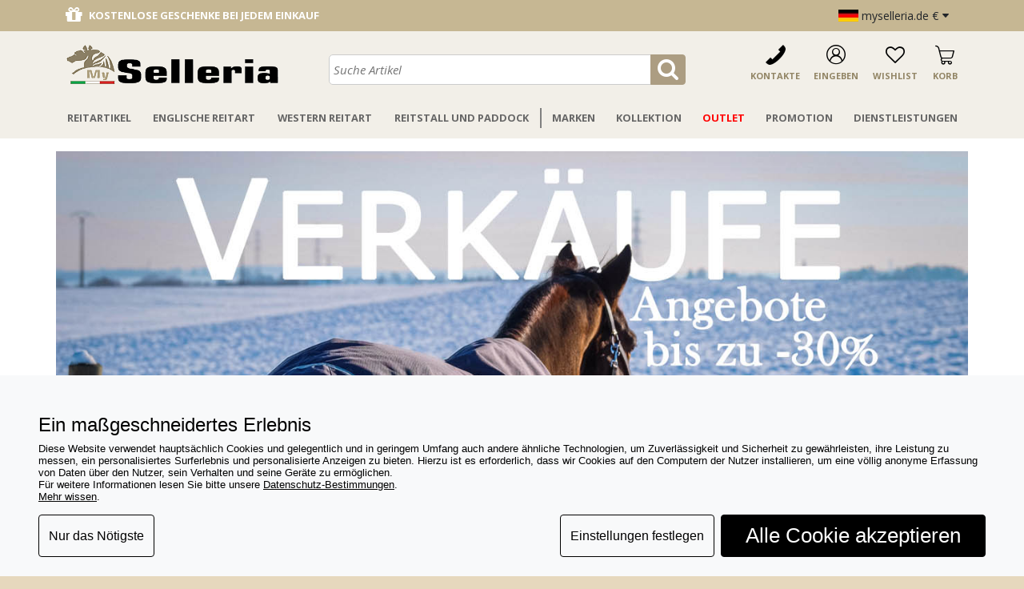

--- FILE ---
content_type: text/html; charset=utf-8
request_url: https://www.myselleria.de/
body_size: 29063
content:
<!DOCTYPE html>
<html class="min-vh-100" lang="de">

<head>
    <meta charset="UTF-8">
    <meta name="viewport" content="width=device-width, initial-scale=1">
    <title>Reitartikel, Englische reitart, Western reitart, Artikel für Reitstall und Paddock</title>
    <meta name="keywords" content="Online Shop Reitartikel, Englische Fahrt, Westfahrt, Artikel und Ausrüstung für Reitstall und Paddock - MySelleria" />
    <meta name="description" content="Online Shop Reitartikel, Englische Fahrt, Westfahrt, Artikel und Ausrüstung für Reitstall und Paddock - MySelleria" />
    <meta name="google-site-verification" content="P4AdTwwmpiAMP4g1oV23gY1kkTgz8IrAy_xvW0GO4Ac" />
    <meta name="facebook-domain-verification" content="d8iu3pmh3g0ltwcx5qflkf26ye7spo" />
        <link rel="alternate" hreflang="it" href="https://www.myselleria.it/" />
<link rel="alternate" hreflang="en" href="https://www.myselleria.com/" />
<link rel="alternate" hreflang="en-GB" href="https://www.myselleria.co.uk/" />
<link rel="alternate" hreflang="de" href="https://www.myselleria.de/" />
<link rel="alternate" hreflang="de-AT" href="https://www.myselleria.at/" />
<link rel="alternate" hreflang="en-US" href="https://www.myselleria.us/" />
    <link rel="stylesheet" href="https://www.myselleria.de/css/custom_bootstrap.min.css">
    <link href="//maxcdn.bootstrapcdn.com/font-awesome/4.1.0/css/font-awesome.min.css" rel="stylesheet" />
    <link rel="stylesheet" href="https://www.myselleria.de/css/fontello/css/myselleria.css?7">
    <link rel='canonical' href='https://www.myselleria.de/' />
    <link href='https://fonts.googleapis.com/css?family=Open+Sans:400italic,700italic,400,700' rel='stylesheet' type='text/css' />
    <link rel="icon" type="icon" href="https://www.myselleria.de/favicon.ico" />
    <!--[if IE]>
        <link rel="shortcut icon" href="favicon.ico" type="image/vnd.microsoft.icon" >
    <![endif]-->
    
    <script type="application/ld+json">    {
        "@context": "http://schema.org",
        "@type": "WebPage",
        "breadcrumb": "Home",
        "mainEntity": "Online Shop Reitartikel, Englische Fahrt, Westfahrt, Artikel und Ausrüstung für Reitstall und Paddock - MySelleria",
        "creator" :     {
        "@context": "http://schema.org",
        "@type": "SportingGoodsStore",
        "name": "My Selleria",
        "description": "Reitartikel, Englische reitart, Western reitart, Artikel für Reitstall und Paddock.",
        "openingHours": "Mo-Sa 09:00-12:30, 15:00-19:00",
        "telephone": "+049 584 2151",
        "address": {
            "@type": "PostalAddress",
            "addressLocality": "Sant'Angelo di Piove di Sacco PD, Italy",
            "postalCode": "35020",
            "streetAddress": "Via Ruzzante, 5",
            "addressCountry": "IT",
            "description": "Reitartikel, Englische reitart, Western reitart, Artikel für Reitstall und Paddock."
            },
        "email": "info@myselleria.it",
        "url" :"www.myselleria.de",
        "currenciesAccepted": ["EUR","USD","GBP"],
        "priceRange": "$",
        "logo" : "https://www.myselleria.de/images/logo_myselleria.jpg",
        "image" : "https://www.myselleria.de/images/logo_myselleria.jpg",
        "sameAs" : ["https://www.facebook.com/myselleria","https://twitter.com/MySelleria","https://www.instagram.com/my_selleria/","https://www.youtube.com/user/myselleria"]
    },
        "name" : "Reitartikel, Englische reitart, Western reitart, Artikel für Reitstall und Paddock",
        "description" : "Online Shop Reitartikel, Englische Fahrt, Westfahrt, Artikel und Ausrüstung für Reitstall und Paddock - MySelleria"
    }</script>
    <link rel="stylesheet" type="text/css" href="https://www.myselleria.de/css/style_home_2019-7.css" />

    <link rel="stylesheet" type="text/css" href="https://www.myselleria.de/css/formFunction-7.css" />
    <link rel="stylesheet" type="text/css" href="https://www.myselleria.de/css/jquery.countdown-7.css" /><link rel="stylesheet" type="text/css" href="https://www.myselleria.de/css/style_art-7.css" /><style>
#witcookie-accept-btn {
	font-size: 2em!important;
	padding-left: 30px!important;
	padding-right: 30px!important;
}
</style>    <link rel="stylesheet" href="https://www.myselleria.de/css/styleslider-7.css" />
    <link rel="stylesheet" href="https://www.myselleria.de/css/carousel-7.css" />
    <link rel="stylesheet" type="text/css" href="https://www.myselleria.de/css/jquery.fancybox-1.3.4-7.css" media="screen" />

    <!-- select2 -->
    <link rel="stylesheet" href="https://www.myselleria.de/css/select2.min-7.css" />
    <link rel="stylesheet" type="text/css" href="https://www.myselleria.de/css/style_full_2024-7.css" />
    <!-- Google Tag Manager -->
<script>(function(w,d,s,l,i){w[l]=w[l]||[];w[l].push({'gtm.start':
new Date().getTime(),event:'gtm.js'});var f=d.getElementsByTagName(s)[0],
j=d.createElement(s),dl=l!='dataLayer'?'&l='+l:'';j.async=true;j.src=
'https://www.googletagmanager.com/gtm.js?id='+i+dl;f.parentNode.insertBefore(j,f);
})(window,document,'script','dataLayer','GTM-M23B46VK');</script>
<!-- End Google Tag Manager -->    <!-- Webinteam sistema cookie-->
	<script id="WitCookie" type="text/javascript" src="https://cookie.webinteam.com/cc.js?id=n85n8eN0v8lQq4V69hf1s0gdXVk21N9D1P1wzEHg" data-cid="n85n8eN0v8lQq4V69hf1s0gdXVk21N9D1P1wzEHg"></script>    <!-- Facebook Pixel Code -->
<script>
    ! function(f, b, e, v, n, t, s) {
        if (f.fbq) return;
        n = f.fbq = function() {
            n.callMethod ?
                n.callMethod.apply(n, arguments) : n.queue.push(arguments)
        };
        if (!f._fbq) f._fbq = n;
        n.push = n;
        n.loaded = !0;
        n.version = '2.0';
        n.queue = [];
        t = b.createElement(e);
        t.async = !0;
        t.src = v;
        s = b.getElementsByTagName(e)[0];
        s.parentNode.insertBefore(t, s)
    }(window, document, 'script',
        'https://connect.facebook.net/en_US/fbevents.js');
    fbq('init', '510062302449349');
    fbq('track', 'PageView');
</script>
<noscript>
    <img height="1" width="1" src="https://www.facebook.com/tr?id=510062302449349&ev=PageView
&noscript=1" />
</noscript>
<!-- End Facebook Pixel Code -->
    <script type="text/javascript" language="javascript" src="https://www.myselleria.de/js/bootstrap5.bundle.min.js"></script>
    <script type="text/javascript" language="javascript" src="https://www.myselleria.de/js/jquery_v172-7.js"></script>
    <script type="text/javascript" language="javascript" src="https://www.myselleria.de/js/jquery.carouFredSel-5.6.4-packed-7.js"></script>
    <script type="text/javascript" language="javascript" src="https://www.myselleria.de/js/jquery.touchSwipe-7.js"></script>

    <script type="text/javascript" language="javascript" src="https://www.myselleria.de/js/general_script-7.js"></script>
    <script type="text/javascript" language="javascript" src="https://www.myselleria.de/js/form_script-7.js"></script>
    <script type="text/javascript" src="https://www.myselleria.de/js/jquery.countdown-7.js"></script><script type="text/javascript" src="https://www.myselleria.de/js/countdown-7.js"></script>    <script type="text/javascript" src="https://www.myselleria.de/js/jquery.fancybox-1.3.4.pack-7.js"></script>

    <!-- select2 -->
    <script type="text/javascript" src="https://www.myselleria.de/js/select2.full.min-7.js"></script>

    <script type="text/javascript" src="https://www.myselleria.de/js/jquery.aw-showcase.min-7.js"></script>

    <!-- ANALYTICS -->
    

    
    <script type="text/javascript">
        var path='https://www.myselleria.de';
var lang='de';
 var pr_stock = 0; 
 var var_stock = {}; var ip = '18.116.234.226'

  
        var timer_menu = '';
        var order_by_price = true;
        var order_by_descr = true;
        /* var menu_width = sub_menu_width = count_menu = 0; */

        /* $(window).load(function() {
            // menu header
            $('.dmen_right').each(function() {
                sub_menu_width += $(this).width();
                count_menu++;
            });
            $('.dmen_left').each(function() {
                sub_menu_width += $(this).width();
            });
            sub_menu_width += $('.dmen_first').width();
            var wadd = 2 + ($('#menu_main').width() - sub_menu_width) / (count_menu + 1);

            $('.dmen_right a').each(function(i) {
                if (i < (count_menu - 1)) {
                    $(this).width($(this).width() + wadd);
                    sub_menu_width += wadd;
                } else
                    $(this).width(1020 - (sub_menu_width - $(this).width()));
            });

            $('.menu').hide().css({
                'opacity': 1
            }).fadeIn();
        }); */

        $(document).ready(function() {
            //, .header_login_custom
    $('.butt_login_custom').fancybox({
       'autoScale'      : false,
        'transitionIn'  : 'none',
        'transitionOut' : 'none',
        'showNavArrows' : false,
        onComplete: function(){
            $('#login_modal').removeClass('wishlist-login-modal');
            $('#wishlist-msg').css('display','none');
        }
    });
// Nav Element Full Width.
var num_left = $( ".menu ul li.dmen_left").length;
$( ".menu ul li:nth-child("+num_left+") a" ).css('border-right','none');

$('#menu_main').mouseleave(function() {
    $('.sub').hide();
});
 
$('.menu_link').mouseleave(function() {    
    window.clearTimeout(timer_menu);
});
$('.menu_link').mouseenter(function(e) {
   timer_menu = setTimeout(function() {
        show_menu(e.target.id);
        },0);
});



            $("body").keypress(function(e) {
                if (e.which == 13) {
                    if ($('.butt_entra').is(':visible')) {
                        form_login.submit()
                    }
                }
            });

        });
    </script>

    <!-- TrustBox script -->
    <script type="text/javascript" src="//widget.trustpilot.com/bootstrap/v5/tp.widget.bootstrap.min.js" async></script>
    <!-- End Trustbox script -->

    <link rel="manifest" href="/manifest.json">

        <!-- Onesignal -->
    <link rel="manifest" href="manifest_onesignal.json" />
    <script src="https://cdn.onesignal.com/sdks/OneSignalSDK.js" async=""></script>
    <script>
        var OneSignal = window.OneSignal || [];
        OneSignal.push(function() {
            OneSignal.init({
                appId: "365dd84f-e754-4a29-b94e-008a90dfb4b4",
                notifyButton: {
                    enable: true,
                },
            });
            OneSignal.showNativePrompt();
        });
    </script>    <!-- Sendinblue -->
<script type="text/javascript">
    (function() {
        window.sib = {
            equeue: [],
            client_key: "vzc549mw92imbyw4o7rzl"
        };
        // OPTIONAL: email for identify request
        // window.sib.email_id = 'example@domain.com';
        window.sendinblue = {};
        for (var j = ['track', 'identify', 'trackLink', 'page'], i = 0; i < j.length; i++) {
            (function(k) {
                window.sendinblue[k] = function() {
                    var arg = Array.prototype.slice.call(arguments);
                    (window.sib[k] || function() {
                        var t = {};
                        t[k] = arg;
                        window.sib.equeue.push(t);
                    })(arg[0], arg[1], arg[2]);
                };
            })(j[i]);
        }
        var n = document.createElement("script"),
            i = document.getElementsByTagName("script")[0];
        n.type = "text/javascript", n.id = "sendinblue-js", n.async = !0, n.src = "https://sibautomation.com/sa.js?key=" + window.sib.client_key, i.parentNode.insertBefore(n, i), window.sendinblue.page();
    })();
</script>
    </head>

<body class="min-vh-100">
    <!-- Google Tag Manager (noscript) -->
<noscript><iframe src="https://www.googletagmanager.com/ns.html?id=GTM-M23B46VK"
height="0" width="0" style="display:none;visibility:hidden"></iframe></noscript>
<!-- End Google Tag Manager (noscript) -->
    
    <div class="px-0 d-flex flex-column min-vh-100" id="box">
        <div class="title sticky-top" id="fullnavbarsticky">

    <div class="myselleria-topbar">
        <div class="container pe-md-0">
            <div class="myselleria-topbar header-top row justify-content-stretch align-items-center w-100 py-1" style="min-height: 39px;">
                <div class="carousel slide d-lg-none d-block col-12 col-md-6" data-bs-ride="carousel">
                    <div class="carousel-inner">
                        <div class="carousel-item active">
                            <div class="d-flex justify-content-center justify-content-md-start align-items-center"  style="min-height: 30px;">
                                
<!-- TrustBox widget - Micro Star -->
<div class="trust-pilot-header mx-md-0">

    <div class="trustpilot-widget"
    data-locale="de-DE"
    data-template-id="5419b732fbfb950b10de65e5"
    data-businessunit-id="59a7df330000ff0005aa1746"
    data-style-height="20px" data-style-width="100%" data-theme="light">
        <a href="https://de.trustpilot.com/review/myselleria.de" target="_blank" rel="noopener">Trustpilot</a>
    </div>

</div>
<!-- End TrustBox widget -->
                            </div>
                        </div>
                        <div class="carousel-item">
                                <div><p class="header-message justify-content-md-start text-nowrap"><i class="me-2 fa fa-gift fs-4"></i>KOSTENLOSE GESCHENKE BEI&nbsp;JEDEM&nbsp;EINKAUF</p></div>
                        </div>
                        <div class="carousel-item">
                                <div><p class="header-message header-message-center justify-content-md-start text-nowrap"><i class="me-2 fa fa-tag fs-4"></i>RABATT KOO PON</p></div>
                        </div>
                    </div>
                </div>
                <div class="carousel slide d-none d-lg-flex justify-content-center align-items-center col-4" data-bs-ride="carousel">
                    <div class="carousel-inner">
                        <div class="carousel-item active">
                                <div><p class="header-message justify-content-md-start text-nowrap"><i class="me-2 fa fa-gift fs-4"></i>KOSTENLOSE GESCHENKE BEI&nbsp;JEDEM&nbsp;EINKAUF</p></div>
                        </div>
                        <div class="carousel-item">
                                <div><p class="header-message header-message-center justify-content-md-start text-nowrap"><i class="me-2 fa fa-tag fs-4"></i>RABATT KOO PON</p></div>
                        </div>
                    </div>
                </div>
                <div class="d-none d-lg-block col-4">
                    
<!-- TrustBox widget - Micro Star -->
<div class="trust-pilot-header mx-md-0">

    <div class="trustpilot-widget"
    data-locale="de-DE"
    data-template-id="5419b732fbfb950b10de65e5"
    data-businessunit-id="59a7df330000ff0005aa1746"
    data-style-height="20px" data-style-width="100%" data-theme="light">
        <a href="https://de.trustpilot.com/review/myselleria.de" target="_blank" rel="noopener">Trustpilot</a>
    </div>

</div>
<!-- End TrustBox widget -->
                </div>
                        <div class="hedaer-lang-drop d-none d-md-flex justify-content-end align-items-center col-4 col-md-6 col-lg-4">
            <ul>
                <li class="flag_big d-flex align-items-center">
                    <img src="/images/germania.jpg" alt="deutsch" title="deutsch" />&nbsp;myselleria.de &euro; <i class="fa fa-caret-down"></i>
                    <div id="hedaer-lang-drop-ul">
                        <ul>
                            <li class="flag"><a href='https://www.myselleria.it' title='italiano'><img src='/images/italia.jpg' alt='italiano' title='italiano' />&nbsp;myselleria.it &euro;</a></li>
                            <li class="flag"><a href='https://www.myselleria.com' title='english'><img src='/images/eu.jpg' alt='english' title='english' />&nbsp;myselleria.com &euro;</a></li>
                            <li class="flag"><a href='https://www.myselleria.co.uk' title='english'><img src='/images/england.jpg' alt='english' title='english' />&nbsp;myselleria.co.uk &pound;</a></li>
                            <li class="flag"><a href='https://www.myselleria.de' title='deutsch'><img src='/images/germania.jpg' alt='deutsch' title='deutsch' />&nbsp;myselleria.de &euro;</a></li>
                            <li class="flag"><a href='https://www.myselleria.at' title='deutsch'><img src='/images/austria.jpg' alt='deutsch' title='deutsch' />&nbsp;myselleria.at &euro;</a></li>
                            <li class="flag"><a href='https://www.myselleria.us' title='english'><img src='/images/us.jpg' alt='english' title='english' />&nbsp;myselleria.us &dollar;</a></li>
                        </ul>
                    </ul>
                </li>
            </ul>
        </div>
            </div>
        </div>
    </div>

    <header style="background-color:#F2EFE8">
        <div class="header-controls-container container d-flex flex-wrap justify-content-between align-items-end pt-3 pb-3">
            <button class="btn btn-link bg-transparent text-black border-0 d-md-none me-4 pb-0" type="button" data-bs-toggle="offcanvas" data-bs-target="#offcanvasWithBothOptions" aria-controls="offcanvasWithBothOptions"><i class="fa fa-bars fs-3"></i></button>
            <div class="mw-40 mw-md-30" style="vertical-align:top;">
                <a class="d-block" href="/"><img src="/images/logo_myselleria.png" class="logo-img w-100" alt="logo" title="myselleria" style="max-height: 50px;"/></a>
            </div>
            <div id="middle_2" class="d-flex justify-content-center order-last order-md-2 flex-lg-grow-1 flex-grow-1 mt-3 mt-md-0 flex-md-grow-0 w-100 mw-md-30 mw-lg-40">
    <div class="menu_search flex-grow-1">
            <form action="https://www.myselleria.de/_search" method="get" id="form_search" class="mb-0">
            <div class="input-group flex-nowrap">
                <input style="" type="text" autocomplete="off" name="words" id="parola" class="search" onkeyup="hints_words($('#parola').val(), 'de')"  placeholder="suche artikel" value="" onblur="$('#parola').addClass('focused');" aria-describedby="search-addon-myselleria"/>
                <button class="btn btn-sm btn-primary text-white" onclick="$('#form_search').submit();" id="search-addon-myselleria"><i class="fa fa-search fa-2x"></i></button>
            </div>
            <input type='hidden' name='lang' value='de'/>
            <div id="hints_result" style="display:none">&nbsp;</div>
            </form>
    </div>
</div>

            
    <div id="header-top-icons" class="order-md-3">
        <ul class="d-flex align-items-center">
            <li class="d-none d-md-inline-block"><a href="https://www.myselleria.de/kontakte.html"><img src="/images/phone-call.png"/><span>kontakte</span></a></li>
            <li class="ms-0 ms-md-3 me-0">
                <button class="btn btn-link text-black fw-bold text-uppercase p-0" data-bs-toggle="modal" data-bs-target="#login_modal" onclick="$('#wishlist-msg').hide();">
                    <i class="fontello-user fa-2x text-black d-block lh-1" style="font-size:24px;"></i>
                    <!-- <img src="/images/man-user.png"/> --><span class="d-none d-md-inline-block">Eingeben</span>
                </button>    
                <!-- <a class="header_login_custom" href="#login_modal"><img src="/images/man-user.png"/><span>Eingeben</span></a> -->
            </li>
            <li class="ms-0 ms-md-3 me-0">
                <button class="btn btn-link text-black fw-bold text-uppercase p-0" data-bs-toggle="modal" data-bs-target="#login_modal" onclick="$('#wishlist-msg').show();">
                    <i class="fontello-heart-empty fa-2x text-black d-block lh-1" style="font-size:24px;"></i>
                    <!-- <img src="/images/prefer.png" style="padding-top: 2px;"/> --><span class="d-none d-md-inline-block">Wishlist</span>
                </button>
            </li>
            <li class="ms-0 ms-md-3 me-0 position-relative">
    <a href="https://www.myselleria.de/_c/cartsummary">
        <i class="fontello-shopping-cart fa-2x text-black d-block lh-1 " style="font-size:24px;" id="header-top-icon-cart"></i>
        <span id="header-top-cart" class="d-inline d-md-inline-block">
            <span class="d-none d-md-inline-block">Korb</span> <span class="myselleria-cart-count position-absolute top-0 end-0 d-inline d-md-inline-block px-1 bg-success rounded-circle text-white small"></span>
        </span>
    </a>
</li>
        </ul>
    </div>
        </div>
        <nav id="menu_main" class="p-0 container">
    <div class="container menu px-0 d-flex position-relative"><ul class="nav d-md-flex d-none flex-wrap justify-content-around w-100">
    <div class="dmen_left flex-grow-1 d-flex justify-content-around">    <li class="dmen_left flex-grow-1 d-flex justify-content-center align-items-center">
        <a href="https://www.myselleria.de/F1-reitartikel" id="link_1" class="menu_link flex-grow-1 py-lg-3 py-md-2 py-2" >Reitartikel</a>
    </li>    <li class="dmen_left flex-grow-1 d-flex justify-content-center align-items-center">
        <a href="https://www.myselleria.de/F2-englische-reitart" id="link_2" class="menu_link flex-grow-1 py-lg-3 py-md-2 py-2" >Englische Reitart</a>
    </li>    <li class="dmen_left flex-grow-1 d-flex justify-content-center align-items-center">
        <a href="https://www.myselleria.de/F3-western-reitart" id="link_3" class="menu_link flex-grow-1 py-lg-3 py-md-2 py-2" >Western Reitart</a>
    </li>    <li class="dmen_left flex-grow-1 d-flex justify-content-center align-items-center">
        <a href="https://www.myselleria.de/F4-artikel-fur-reitstall-und-paddock" id="link_4" class="menu_link flex-grow-1 py-lg-3 py-md-2 py-2" >Reitstall Und Paddock</a>
    </li>        </div>
        <div class="dmen_divider"></div>
        <div class="dmen_right flex-grow-1 d-flex justify-content-around">
            <li class="flex-grow-1 d-flex justify-content-center align-items-center">
                <a class="menu_link flex-grow-1 py-lg-3 py-md-2 py-2" href="https://www.myselleria.de/marken.html">Marken</a>
            </li>    <li class="dmen_right flex-grow-1 d-flex justify-content-center align-items-center">
        <a href="https://www.myselleria.de/F10-kollektionen" id="link_10" class="menu_link flex-grow-1 py-lg-3 py-md-2 py-2" >Kollektion</a>
    </li>    <li class="dmen_right flex-grow-1 d-flex justify-content-center align-items-center">
        <a href="https://www.myselleria.de/F17-outlet" id="link_17" class="menu_link flex-grow-1 py-lg-3 py-md-2 py-2" style="color:#ff0000;">Outlet</a>
    </li>    <li class="dmen_right flex-grow-1 d-flex justify-content-center align-items-center">
        <a href="https://www.myselleria.de/F15-service-und-promotion" id="link_15" class="menu_link flex-grow-1 py-lg-3 py-md-2 py-2" >Promotion</a>
    </li>    <li class="dmen_right flex-grow-1 d-flex justify-content-center align-items-center">
        <a href="https://www.myselleria.de/F16-dienstleistungen" id="link_16" class="menu_link flex-grow-1 py-lg-3 py-md-2 py-2" >Dienstleistungen</a>
    </li>    </ul>
    </div><div id="sub_1" class="container sub submenu-minus-margin-medium-device" >
    <div class="d-flex flex-row flex-wrap">        <ul>
            <a href="https://www.myselleria.de/C82-Reitzubehör"> <h3>Reitzubehör</h3></a>    <li><a href="https://www.myselleria.de/S489-putzbox-zum-reiten">Putzbox zum Reiten</a></li>    <li><a href="https://www.myselleria.de/S490-sattelschrank">Sattelschrank</a></li>    <li><a href="https://www.myselleria.de/S491-satteltaschen">Satteltaschen</a></li>    <li><a href="https://www.myselleria.de/S492-halsbander-und-maulkorbe">Halsbänder und Maulkörbe</a></li>    <li><a href="https://www.myselleria.de/S493-hauben-und-kapuzen">Hauben und Kapuzen</a></li>    <li><a href="https://www.myselleria.de/S494-reitgerte-und-reitpeitschen">Reitgerte und Reitpeitschen</a></li>    <li><a href="https://www.myselleria.de/S557-fliegenmasken">Fliegenmasken</a></li>    <li><a href="https://www.myselleria.de/S495-schergerate-und-kamme">Schergeräte und Kämme</a></li></ul>        <ul>
            <a href="https://www.myselleria.de/C18-geschenkartikel"> <h3>Geschenkartikel</h3></a>    <li><a href="https://www.myselleria.de/S610-geschenke-fur-reiten">Geschenke für Reiten</a></li>    <li><a href="https://www.myselleria.de/S248-modeschmuck">Modeschmuck</a></li>    <li><a href="https://www.myselleria.de/S257-reiten-spielzeug">Reiten Spielzeug</a></li>    <li><a href="https://www.myselleria.de/S107-schlusselanhanger">Schlüsselanhänger</a></li>    <li><a href="https://www.myselleria.de/S109-verschiedenes">Verschiedenes</a></li></ul>        <ul>
            <a href="https://www.myselleria.de/C15-halfter-und-fuhrleinen"> <h3>Halfter und Führleinen</h3></a>    <li><a href="https://www.myselleria.de/S110-lederhalfter">Lederhalfter</a></li>    <li><a href="https://www.myselleria.de/S111-kunststoffhalfter">Kunststoffhalfter</a></li>    <li><a href="https://www.myselleria.de/S112-fuhrleinen">Führleinen</a></li>    <li><a href="https://www.myselleria.de/S113-bindungen">Bindungen</a></li></ul>        <ul>
            <a href="https://www.myselleria.de/C20-pferdedecken"> <h3>Decken und Zubehör</h3></a>    <li><a href="https://www.myselleria.de/S114-deckenzubehor">Deckenzubehör</a></li>    <li><a href="https://www.myselleria.de/S115-wasserdichte-decken">Wasserdichte Decken</a></li>    <li><a href="https://www.myselleria.de/S553-venetzte-decken">Venetzte Decken</a></li>    <li><a href="https://www.myselleria.de/S548-nierendecken">Nierendecken</a></li>    <li><a href="https://www.myselleria.de/S118-stalldecken">Stalldecken</a></li>    <li><a href="https://www.myselleria.de/S549-paddock-turnout-weidedecke">Paddock Turnout Weidedecke</a></li>    <li><a href="https://www.myselleria.de/S116-fliesdecken-und-woll-decken">Fliesdecken und Woll Decken</a></li>    <li><a href="https://www.myselleria.de/S117-decken-aus-schaumgummi-und-baumwolle">Decken aus Schaumgummi und Baumwolle</a></li>    <li><a href="https://www.myselleria.de/S550-decken-techniken">Decken Techniken</a></li></ul>        <ul>
            <a href="https://www.myselleria.de/C22-kosmetikpflege-fur-pferde"> <h3>Pflege und Kosmetik</h3></a>    <li><a href="https://www.myselleria.de/S119-kosmetikzubehor">Kosmetikzubehör</a></li>    <li><a href="https://www.myselleria.de/S121-terapeutische-produkte">Terapeutische Produkte</a></li>    <li><a href="https://www.myselleria.de/S122-produkte-fur-die-hufe">Produkte für die Hufe</a></li>    <li><a href="https://www.myselleria.de/S123-abweisende-produkte">Abweisende Produkte</a></li>    <li><a href="https://www.myselleria.de/S124-pflege-und-schonheitsprodukte">Pflege und Schönheitsprodukte</a></li>    <li><a href="https://www.myselleria.de/S120-schweiszentferner">Schweißentferner</a></li>    <li><a href="https://www.myselleria.de/S125-fingernagelreiniger-und-pinsel">Fingernagelreiniger und Pinsel</a></li>    <li><a href="https://www.myselleria.de/S126-bursten-und-kamme">Bürsten und Kämme</a></li>    <li><a href="https://www.myselleria.de/S127-striegel">Striegel</a></li></ul>        <ul>
            <a href="https://www.myselleria.de/C23-doma-und-zaumzeug-fur-einspanner"> <h3>Doma und Zaumzeug für Einspanner</h3></a>    <li><a href="https://www.myselleria.de/S128-zubehor-fur-schulung">Zubehör für Schulung</a></li>    <li><a href="https://www.myselleria.de/S129-zaumzeug-fur-einspanner">Zaumzeug für Einspanner</a></li>    <li><a href="https://www.myselleria.de/S50-halfter-maremmane">Halfter Maremmane</a></li>    <li><a href="https://www.myselleria.de/S487-disziplinen-vaquera">Disziplinen Vaquera</a></li></ul>        <ul>
            <a href="https://www.myselleria.de/C25-Nahrungserganzer-fur-Pferde"> <h3>Nahrungsergänzer und Lebensmittel</h3></a>    <li><a href="https://www.myselleria.de/S546-leckerli-fur-pferde">Leckerli für Pferde</a></li>    <li><a href="https://www.myselleria.de/S130-rohstoffe-und-salze">Rohstoffe und Salze</a></li>    <li><a href="https://www.myselleria.de/S246-spiele">Spiele für Pferde</a></li>    <li><a href="https://www.myselleria.de/S131-krautermischungen">Kräutermischungen</a></li>    <li><a href="https://www.myselleria.de/S132-allgemeines-zubehore">Allgemeines Zubehöre</a></li>    <li><a href="https://www.myselleria.de/S133-gezieltes-zubehor-und-integratoren">Gezieltes Zubehör und Integratoren</a></li></ul>        <ul>
            <a href="https://www.myselleria.de/C26-hufschmied"> <h3>Hufschmied</h3></a>    <li><a href="https://www.myselleria.de/S134-hufschmiedezubehor">Hufschmiedezubehör</a></li>    <li><a href="https://www.myselleria.de/S135-nagel">Nägel</a></li>    <li><a href="https://www.myselleria.de/S552-pferd-hufschuhe">Pferd Hufschuhe</a></li>    <li><a href="https://www.myselleria.de/S136-eisen">Eisen</a></li>    <li><a href="https://www.myselleria.de/S137-feilen">Feilen</a></li>    <li><a href="https://www.myselleria.de/S138-hammer">Hämmer</a></li>    <li><a href="https://www.myselleria.de/S139-hartmetallstifte-und-zubehor">Hartmetallstifte und Zubehör</a></li>    <li><a href="https://www.myselleria.de/S140-auskratzer">Auskratzer</a></li>    <li><a href="https://www.myselleria.de/S141-zangen">Zangen</a></li>    <li><a href="https://www.myselleria.de/S142-nagelentferner">Nagelentferner</a></li></ul>        <ul>
            <a href="https://www.myselleria.de/C27-karabinerhaken-schnallen-beschlage"> <h3>Karabinerhaken, Schnallen, Beschläge</h3></a>    <li><a href="https://www.myselleria.de/S143-ringe">Ringe</a></li>    <li><a href="https://www.myselleria.de/S144-schnallen">Schnallen</a></li>    <li><a href="https://www.myselleria.de/S145-karabinerhaken">Karabinerhaken</a></li>    <li><a href="https://www.myselleria.de/S146-weitere-erstazteile">Weitere Erstazteile</a></li></ul>        <ul>
            <a href="https://www.myselleria.de/C28-produkte-f%C3%BCr-leder"> <h3>Produkte für Leder und Bekleidung</h3></a>    <li><a href="https://www.myselleria.de/S147-produkte-fur-leder">Produkte für Leder</a></li>    <li><a href="https://www.myselleria.de/S148-produkte-fur-bekleidung">Produkte für Bekleidung</a></li>    <li><a href="https://www.myselleria.de/S607-produkte-fur-pferdegamaschen">Produkte für Pferdegamaschen</a></li></ul>        <ul>
            <a href="https://www.myselleria.de/C29-Reitschutz"> <h3>Schutz und Bänder</h3></a>    <li><a href="https://www.myselleria.de/S150-bander-und-streifbander">Bänder und Streifbänder</a></li>    <li><a href="https://www.myselleria.de/S151-schwanzschutz">Schwanzschutz</a></li>    <li><a href="https://www.myselleria.de/S152-schutz-fur-transport">Schutz für Transport</a></li>    <li><a href="https://www.myselleria.de/S153-hufglocken">Hufglocken</a></li>    <li><a href="https://www.myselleria.de/S155-springgamaschen">Springgamaschen</a></li>    <li><a href="https://www.myselleria.de/S255-dressurgamaschen">Dressurgamaschen</a></li>    <li><a href="https://www.myselleria.de/S154-therapeutische-gamaschen">Therapeutische Gamaschen</a></li>    <li><a href="https://www.myselleria.de/S256-westerngamaschen">Westerngamaschen</a></li>    <li><a href="https://www.myselleria.de/S12-andere-gamaschen">Andere Gamaschen</a></li></ul>        <ul>
            <a href="https://www.myselleria.de/C149-natural-horsemanship-reitzubehor"> <h3>Natural Horsemaship</h3></a>    <li><a href="https://www.myselleria.de/S547-natural-horsemanship">Natürliches Horsemanship-Zubehör</a></li>    <li><a href="https://www.myselleria.de/S604-bareback-natural-reiten">Bareback für Natural Horsemanship</a></li>    <li><a href="https://www.myselleria.de/S602-seilhalfter">Seilhalfter</a></li>    <li><a href="https://www.myselleria.de/S603-leinen-und-seile">Leinen und Seile</a></li>    <li><a href="https://www.myselleria.de/S601-gebisslose-zaume">Gebisslose Zäume</a></li>        </ul>
    </div>
</div><div id="sub_2" class="container sub submenu-minus-margin-medium-device" >
    <div class="d-flex flex-row flex-wrap">        <ul>
            <a href="https://www.myselleria.de/C31-englische-kleidung"> <h3>Englische Kleidung</h3></a>    <li><a href="https://www.myselleria.de/S156-verschiedenes-zubehor">Verschiedenes Zubehör</a></li>    <li><a href="https://www.myselleria.de/S157-schutzmieder">Schutzmieder</a></li>    <li><a href="https://www.myselleria.de/S485-socken-technischem">Socken Technischem</a></li>    <li><a href="https://www.myselleria.de/S158-turnierbluse">Turnierbluse</a></li>    <li><a href="https://www.myselleria.de/S561-reitkravatten-und-plastron">Reitkrawatten und Plastron</a></li>    <li><a href="https://www.myselleria.de/S159-helme-und-kappen">Helme und Kappen</a></li>    <li><a href="https://www.myselleria.de/S160-sweatshirt-fleece-und-pullover">Sweatshirt, Fleece und Pullover</a></li>    <li><a href="https://www.myselleria.de/S236-gamaschen">Gamaschen</a></li>    <li><a href="https://www.myselleria.de/S161-turnierjacke">Turnierjacke</a></li>    <li><a href="https://www.myselleria.de/S162-sacco-und-westen">Sacco und Westen</a></li>    <li><a href="https://www.myselleria.de/S163-reithandschuhe">Reithandschuhe</a></li>    <li><a href="https://www.myselleria.de/S483-technisches-kleidungsstueck-fur-sport">Technisches Kleidungsstueck für Sport</a></li>    <li><a href="https://www.myselleria.de/S608-damen-reitleggings">Damen Reitleggings</a></li>    <li><a href="https://www.myselleria.de/S609-kinder-reitleggings">Kinder Reitleggings</a></li>    <li><a href="https://www.myselleria.de/S593-technische-hemden-reiten">Technische Hemden Reiten</a></li>    <li><a href="https://www.myselleria.de/S266-t-shirts">T-Shirts</a></li>    <li><a href="https://www.myselleria.de/S164-damen-reithose">Damen Reithose</a></li>    <li><a href="https://www.myselleria.de/S544-herren-reithose">Herren Reithose</a></li>    <li><a href="https://www.myselleria.de/S545-kinder-reithose">Kinder Reithose</a></li>    <li><a href="https://www.myselleria.de/S165-damen-polo-shirt">Damen Polo Shirt</a></li>    <li><a href="https://www.myselleria.de/S543-herren-polo-shirt">Herren Polo Shirt</a></li>    <li><a href="https://www.myselleria.de/S554-kinder-polo-shirt">Kinder Polo Shirt</a></li>    <li><a href="https://www.myselleria.de/S555-polo-mode">Polo Mode</a></li>    <li><a href="https://www.myselleria.de/S166-stiefeletten">Stiefeletten</a></li>    <li><a href="https://www.myselleria.de/S263-reitstiefel">Reitstiefel</a></li></ul>        <ul>
            <a href="https://www.myselleria.de/C84-englisches-reitzubeh%C3%B6r"> <h3>Englisches Reitzubehör </h3></a>    <li><a href="https://www.myselleria.de/S600-reittaschen-zum-reiten">Reittaschen</a></li>    <li><a href="https://www.myselleria.de/S503-sattelsitzbezug">Sattelsitzbezug</a></li>    <li><a href="https://www.myselleria.de/S504-sattelschoner">Sattelschoner</a></li>    <li><a href="https://www.myselleria.de/S253-gogue-e-chambon">Gogue e Chambon</a></li>    <li><a href="https://www.myselleria.de/S180-schutz-schale">Schutz Schale</a></li>    <li><a href="https://www.myselleria.de/S181-martingal">Martingal</a></li>    <li><a href="https://www.myselleria.de/S182-vorderzeug">Vorderzeug</a></li>    <li><a href="https://www.myselleria.de/S190-ruckenschutz">Rückenschutz</a></li>    <li><a href="https://www.myselleria.de/S238-schwanzgurt">Schwanzgurt</a></li>    <li><a href="https://www.myselleria.de/S521-sattelgurt">Sattelgurt</a></li>    <li><a href="https://www.myselleria.de/S191-schabracke">Schabracke</a></li>    <li><a href="https://www.myselleria.de/S522-bugelriemen">Bügelriemen</a></li>    <li><a href="https://www.myselleria.de/S523-steigbugel">Steigbügel</a></li>    <li><a href="https://www.myselleria.de/S563-ersatzteile-für-steigbügel">Ersatzteile für Steigbügel</a></li></ul>        <ul>
            <a href="https://www.myselleria.de/C32-englisches-zaumzeug-und-zugel"> <h3>Englisches Zaumzeug und Zügel</h3></a>    <li><a href="https://www.myselleria.de/S167-zubehor-fur-englisches-zaumzeug">Zubehör für Englisches Zaumzeug</a></li>    <li><a href="https://www.myselleria.de/S168-kandarrenzaume">Kandarrenzäume</a></li>    <li><a href="https://www.myselleria.de/S169-strinbander">Strinbänder</a></li>    <li><a href="https://www.myselleria.de/S170-zugel">Zügel</a></li></ul>        <ul>
            <a href="https://www.myselleria.de/C34-mundstuck-und-zubehor"> <h3>Mundstück und Zubehör</h3></a>    <li><a href="https://www.myselleria.de/S171-zubehor-und-mundstucke">Zubehör und Mundstücke</a></li>    <li><a href="https://www.myselleria.de/S173-ringtrense">Ringtrense</a></li>    <li><a href="https://www.myselleria.de/S172-segmenttrense">Segmenttrense</a></li>    <li><a href="https://www.myselleria.de/S174-d-trense">D-Trense</a></li>    <li><a href="https://www.myselleria.de/S175-olivenkopftrense">Olivenkopftrense</a></li>    <li><a href="https://www.myselleria.de/S264-mundstuck-mit-ringzugel">Mundstück mit Ringzügel</a></li>    <li><a href="https://www.myselleria.de/S177-mundstucke-hackamore">Mundstücke Hackamore</a></li>    <li><a href="https://www.myselleria.de/S178-mundstucke-happy-mouth">Mundstücke Happy Mouth</a></li>    <li><a href="https://www.myselleria.de/S179-mundstucke-pelham">Mundstücke Pelham</a></li>    <li><a href="https://www.myselleria.de/S176-verschiedene-mundstucke">Verschiedene Mundstücke</a></li></ul>        <ul>
            <a href="https://www.myselleria.de/C36-englische-Sattel"> <h3>Englische Sättel</h3></a>    <li><a href="https://www.myselleria.de/S562-zubehör-für-sättel">Zubehör für Sättel</a></li>    <li><a href="https://www.myselleria.de/S183-springsattel">Springsättel</a></li>    <li><a href="https://www.myselleria.de/S184-universelle-sattel">Universelle Sättel</a></li>    <li><a href="https://www.myselleria.de/S185-dressursattel">Dressursättel</a></li>    <li><a href="https://www.myselleria.de/S186-sattel-fur-trekking-und-endurance">Sättel für Trekking und Endurance</a></li>    <li><a href="https://www.myselleria.de/S187-verschiedene-sattel">Verschiedene Sättel</a></li></ul>        <ul>
            <a href="https://www.myselleria.de/C39-englische-sporen"> <h3>Sporen</h3></a>    <li><a href="https://www.myselleria.de/S244-zubehor-fur-sporen">Zubehör für Sporen</a></li>    <li><a href="https://www.myselleria.de/S245-englische-sporen">Englische Sporen</a></li>        </ul>
    </div>
</div><div id="sub_3" class="container sub submenu-minus-margin-medium-device" >
    <div class="d-flex flex-row flex-wrap">        <ul>
            <a href="https://www.myselleria.de/C42-Western-kleidung"> <h3>Western Kleidung</h3></a>    <li><a href="https://www.myselleria.de/S192-verschiedenes-zubehor">Verschiedenes Zubehör</a></li>    <li><a href="https://www.myselleria.de/S486-socken-technischem-reiten">Socken Technischem Reiten</a></li>    <li><a href="https://www.myselleria.de/S193-hemden">Hemden</a></li>    <li><a href="https://www.myselleria.de/S194-westernhute">Westernhute</a></li>    <li><a href="https://www.myselleria.de/S195-chaps">Chaps</a></li>    <li><a href="https://www.myselleria.de/S196-gurtel">Gürtel</a></li>    <li><a href="https://www.myselleria.de/S259-schnallen">Schnallen</a></li>    <li><a href="https://www.myselleria.de/S197-sweatshirt-fleece-und-pullover">Sweatshirt, Fleece und Pullover</a></li>    <li><a href="https://www.myselleria.de/S198-jacke">Jacke</a></li>    <li><a href="https://www.myselleria.de/S199-handschuhe">Handschuhe</a></li>    <li><a href="https://www.myselleria.de/S484-technisches-kleidungsstueck-fur-reiten">Technisches Kleidungsstueck für Reiten</a></li>    <li><a href="https://www.myselleria.de/S200-jeans">Jeans</a></li>    <li><a href="https://www.myselleria.de/S239-t-shirt-und-polos">T-Shirt und Polos</a></li>    <li><a href="https://www.myselleria.de/S201-westernstiefel">Westernstiefel</a></li></ul>        <ul>
            <a href="https://www.myselleria.de/C86-western-reitzubeh%C3%B6r"> <h3>Western Reitzubehör</h3></a>    <li><a href="https://www.myselleria.de/S210-kopfriemen-und-mundhalteriemen">Kopfriemen und Mundhalteriemen</a></li>    <li><a href="https://www.myselleria.de/S527-western-sattelschoner">Western Sattelschoner</a></li>    <li><a href="https://www.myselleria.de/S528-western-sattelsitzbezug">Western Sattelsitzbezug</a></li>    <li><a href="https://www.myselleria.de/S211-western-martingal">Western Martingal</a></li>    <li><a href="https://www.myselleria.de/S529-western-vorderzeug">Western Vorderzeug</a></li>    <li><a href="https://www.myselleria.de/S531-steigbugelriemen-und-gurte">Steigbügelriemen und Gurte</a></li>    <li><a href="https://www.myselleria.de/S532-westernsattelgurt">Westernsattelgurt</a></li>    <li><a href="https://www.myselleria.de/S533-westernpad">Westernpad</a></li>    <li><a href="https://www.myselleria.de/S534-westernsteigb-gel">Westernsteigbϋgel</a></li></ul>        <ul>
            <a href="https://www.myselleria.de/C43-Westernzaumzeug-und-zugel"> <h3>Westernzaumzeug und Zügel</h3></a>    <li><a href="https://www.myselleria.de/S202-zubehor-westernzaumzeug">Zubehör Westernzaumzeug</a></li>    <li><a href="https://www.myselleria.de/S203-westerntrense">Westerntrense</a></li>    <li><a href="https://www.myselleria.de/S204-zugel">Zügel</a></li>    <li><a href="https://www.myselleria.de/S205-kandarre">Kandarre</a></li>    <li><a href="https://www.myselleria.de/S247-bosal-mecate-und-side-pull">Bosal, Mecate und Side Pull</a></li></ul>        <ul>
            <a href="https://www.myselleria.de/C45-western-mundst%C3%BCck"> <h3>Mundstück und Zubehör</h3></a>    <li><a href="https://www.myselleria.de/S206-zubehor-und-mundstucke">Zubehör und Mundstücke</a></li>    <li><a href="https://www.myselleria.de/S208-amerikanische-trensen">Amerikanische Trensen</a></li>    <li><a href="https://www.myselleria.de/S209-amerikanische-mundstucke">Amerikanische Mundstücke</a></li>    <li><a href="https://www.myselleria.de/S488-verschiedene-mundstuck-western">Verschiedene Mundstück Western</a></li></ul>        <ul>
            <a href="https://www.myselleria.de/C49-westernsattel"> <h3>Westernsättel</h3></a>    <li><a href="https://www.myselleria.de/S235-billige-westernsattel">Billige Westernsättel</a></li>    <li><a href="https://www.myselleria.de/S400-barrel-racing-sattel">Barrel Racing Sattel</a></li>    <li><a href="https://www.myselleria.de/S250-team-penning-sattel">Team Penning Sattel</a></li>    <li><a href="https://www.myselleria.de/S249-endurance-und-trail-sattel">Endurance und Trail Sattel</a></li>    <li><a href="https://www.myselleria.de/S240-arabian-western-sattel">Arabian Western Sattel</a></li>    <li><a href="https://www.myselleria.de/S265-junior-westernsattel">Junior Westernsattel</a></li>    <li><a href="https://www.myselleria.de/S251-cutting-western-sattel">Cutting Western Sattel</a></li>    <li><a href="https://www.myselleria.de/S252-working-ranch-sattel">Working Ranch Sattel</a></li>    <li><a href="https://www.myselleria.de/S401-reining-western-sattel">Reining Western Sattel</a></li>    <li><a href="https://www.myselleria.de/S241-westernsattel-pools">Westernsättel Pool's</a></li>    <li><a href="https://www.myselleria.de/S551-west-bareback-pad">West Bareback Pad</a></li>    <li><a href="https://www.myselleria.de/S254-ersatzteile-fur-westernsattel">Ersatzteile für Westernsättel</a></li></ul>        <ul>
            <a href="https://www.myselleria.de/C52-western-sporen"> <h3>Sporen</h3></a>    <li><a href="https://www.myselleria.de/S242-zubehor-fur-sporen">Zubehör für Sporen</a></li>    <li><a href="https://www.myselleria.de/S243-western-sporen">Western Sporen</a></li>        </ul>
    </div>
</div><div id="sub_4" class="container sub submenu-minus-margin-medium-device" >
    <div class="d-flex flex-row flex-wrap">        <ul>
            <a href="https://www.myselleria.de/C56-Tranke"> <h3>Tränke</h3></a>    <li><a href="https://www.myselleria.de/S212-wassertranken-fur-box">Wassertränken für Box</a></li>    <li><a href="https://www.myselleria.de/S214-wassertranken-und-wannen-fur-wiese">Wassertränken und Wannen für Wiese</a></li>    <li><a href="https://www.myselleria.de/S215-zubehor-und-erstzteile">Zubehör und Erstzteile</a></li></ul>        <ul>
            <a href="https://www.myselleria.de/C57-Artikel-f%C3%BCr-den-Reitstall"> <h3>Artikel für den Reitstall</h3></a>    <li><a href="https://www.myselleria.de/S216-ringe-und-schlosser">Ringe und Schlösser</a></li>    <li><a href="https://www.myselleria.de/S541-gabeln">Gabeln</a></li>    <li><a href="https://www.myselleria.de/S217-insektizide">Insektizide</a></li>    <li><a href="https://www.myselleria.de/S218-sattelhalter-gepacktrager-deckenhalter">Sattelhalter, Gepäckträger, Deckenhalter</a></li>    <li><a href="https://www.myselleria.de/S605-heunetze">Heunetze</a></li>    <li><a href="https://www.myselleria.de/S219-eimer-und-wannen">Eimer und Wannen</a></li>    <li><a href="https://www.myselleria.de/S220-verschiedenes">Verschiedenes</a></li></ul>        <ul>
            <a href="https://www.myselleria.de/C87-ausr%C3%BCstung-f%C3%BCr-den-stall"> <h3>Ausrüstung für den Stall</h3></a>    <li><a href="https://www.myselleria.de/S539-ausrustung-fur-hindernistunier-und-dressage">Ausrüstung für Hindernistunier und Dressage</a></li>    <li><a href="https://www.myselleria.de/S536-austrustung-fur-koppel">Austrüstung für Koppel</a></li>    <li><a href="https://www.myselleria.de/S538-schubkarren-und-anhanger">Schubkarren und Anhänger</a></li>    <li><a href="https://www.myselleria.de/S542-rechen-und-besen">Rechen und Besen</a></li>    <li><a href="https://www.myselleria.de/S537-zaunung-hippo-safety-fence">Zäunung Hippo Safety Fence</a></li></ul>        <ul>
            <a href="https://www.myselleria.de/C63-Futtertrog-und-Futterraufe"> <h3>Futtertrog und Futterraufe</h3></a>    <li><a href="https://www.myselleria.de/S221-futtertroge-fur-box">Futtertröge für Box</a></li>    <li><a href="https://www.myselleria.de/S222-futtertroge-fur-wiesen">Futtertröge für Wiesen</a></li>    <li><a href="https://www.myselleria.de/S223-salzhalter">Salzhalter</a></li>    <li><a href="https://www.myselleria.de/S224-stander">Ständer</a></li></ul>        <ul>
            <a href="https://www.myselleria.de/C64-Elektrische-Zaune"> <h3>Elektrische Zäune</h3></a>    <li><a href="https://www.myselleria.de/S225-verschiedene-zubehor">Verschiedene Zubehör</a></li>    <li><a href="https://www.myselleria.de/S226-verbindungen">Verbindungen</a></li>    <li><a href="https://www.myselleria.de/S227-bander-schnure-und-seile">Bänder, Schnüre und Seile</a></li>    <li><a href="https://www.myselleria.de/S228-batterien-solarkollektoren-und-speisegerate">Batterien, Solarkollektoren und Speisegeräte</a></li>    <li><a href="https://www.myselleria.de/S229-elektrogerate">Elektrogeräte</a></li>    <li><a href="https://www.myselleria.de/S230-isolierungen">Isolierungen</a></li>    <li><a href="https://www.myselleria.de/S231-pflocke-und-netz">Pflöcke und Netz</a></li>        </ul>
    </div>
</div><div id="sub_10" class="container sub " >
    <div class="d-flex flex-row flex-wrap">        <ul>
            <a href="https://www.myselleria.de/C73-equiline-kollektion"> <h3>Equiline Kollektion</h3></a></ul>        <ul>
            <a href="https://www.myselleria.de/C95-cavalleria-toscana-kollektion"> <h3>Cavalleria Toscana Kollektion</h3></a></ul>        <ul>
            <a href="https://www.myselleria.de/C106-kingsland-kollektion"> <h3>Kingsland Kollektion </h3></a></ul>        <ul>
            <a href="https://www.myselleria.de/C80-my-selleria-kollektion"> <h3>My Selleria Kollektion</h3></a></ul>        <ul>
            <a href="https://www.myselleria.de/C139-equestro-kollektion"> <h3>Equestro Kollektion</h3></a></ul>        <ul>
            <a href="https://www.myselleria.de/C153-equestro-ridertechnology"> <h3>Equestro Ridertechnology</h3></a></ul>        <ul>
            <a href="https://www.myselleria.de/C157-"> <h3></h3></a></ul>        <ul>
            <a href="https://www.myselleria.de/C156-"> <h3></h3></a></ul>        <ul>
            <a href="https://www.myselleria.de/C158-technische-outdoor-bekleidung"> <h3>Technische Outdoor Reitbekleidung</h3></a>        </ul>
    </div>
</div><div id="sub_17" class="container sub " >
    <div class="d-flex flex-row flex-wrap">        <ul>
            <a href="https://www.myselleria.de/C93-outlet-reitbekleidung"> <h3>Outlet Reitbekleidung</h3></a></ul>        <ul>
            <a href="https://www.myselleria.de/C71-ausverkauf-der-restposten"> <h3>Ausverkauf der Restposten</h3></a></ul>        <ul>
            <a href="https://www.myselleria.de/C111-outlet-cavalleria-toscana"> <h3>Outlet Cavalleria Toscana</h3></a></ul>        <ul>
            <a href="https://www.myselleria.de/C110-outlet-equiline"> <h3>Outlet Equiline</h3></a></ul>        <ul>
            <a href="https://www.myselleria.de/C116-outlet-animo-reiten"> <h3>Outlet Animo Reiten</h3></a></ul>        <ul>
            <a href="https://www.myselleria.de/C154-outlet-equestro"> <h3>Outlet Equestro</h3></a>            </ul>
            <ul>
                <a href="/T00-time-offers"> <h3>Zeit Angebote</h3></a>        </ul>
    </div>
</div><div id="sub_15" class="container sub " >
    <div class="d-flex flex-row flex-wrap">        <ul>
            <a href="https://www.myselleria.de/C70-geschenkgutschein"> <h3>Geschenkgutschein</h3></a></ul>        <ul>
            <a href="https://www.myselleria.de/C72-geschenkpakete-und-set"> <h3>Geschenkpakete und Set</h3></a></ul>        <ul>
            <a href="https://www.myselleria.de/C96-"> <h3></h3></a>        </ul>
    </div>
</div><div id="sub_16" class="container sub " >
    <div class="d-flex flex-row flex-wrap">        <ul>
            <a href="https://www.myselleria.de/C11-personalisierbare-artikel"> <h3>Personalisierbare Artikel</h3></a></ul>        <ul>
            <a href="https://www.myselleria.de/C107-"> <h3></h3></a></ul>        <ul>
            <a href="https://www.myselleria.de/C147-individuelle-helm-konfiguration"> <h3>Helm Kofiguration</h3></a></ul>        <ul>
            <a href="https://www.myselleria.de/C105-anpassbare-artikel"> <h3>Anpassbare Artikel</h3></a></ul>        <ul>
            <a href="https://www.myselleria.de/C130-"> <h3></h3></a>        </ul>
    </div>
</div><div id="sub_20" class="container sub " >
    <div class="d-flex flex-row flex-wrap">        <ul>
            <a href="https://www.myselleria.de/C135-"> <h3></h3></a>    <li><a href="https://www.myselleria.de/S588-"></a></li>    <li><a href="https://www.myselleria.de/S587-"></a></li>    <li><a href="https://www.myselleria.de/S571-"></a></li>    <li><a href="https://www.myselleria.de/S576-"></a></li>    <li><a href="https://www.myselleria.de/S580-"></a></li>    <li><a href="https://www.myselleria.de/S584-"></a></li>    <li><a href="https://www.myselleria.de/S585-"></a></li>    <li><a href="https://www.myselleria.de/S577-"></a></li>    <li><a href="https://www.myselleria.de/S579-"></a></li>    <li><a href="https://www.myselleria.de/S574-"></a></li></ul>        <ul>
            <a href="https://www.myselleria.de/C137-"> <h3></h3></a>    <li><a href="https://www.myselleria.de/S589-"></a></li>    <li><a href="https://www.myselleria.de/S572-"></a></li>    <li><a href="https://www.myselleria.de/S573-"></a></li>    <li><a href="https://www.myselleria.de/S586-"></a></li>    <li><a href="https://www.myselleria.de/S590-"></a></li>    <li><a href="https://www.myselleria.de/S575-"></a></li>    <li><a href="https://www.myselleria.de/S591-"></a></li>            </ul>
        </div>
    </div>
</nav>
<div class="offcanvas offcanvas-start" data-bs-scroll="true" tabindex="-1" id="offcanvasWithBothOptions" aria-labelledby="offcanvasWithBothOptionsLabel">
    <div class="offcanvas-header">
        <a class="btn btn-link p-0 text-black fw-bold text-uppercase d-inline-flex align-items-center rounded border-0 close-panel back" href="https://www.myselleria.de" class="close-panel back">
            <i class="fa fa-home" style="font-size: 40px;"></i>
        </a>
        
        <button type="button" class="btn-close" data-bs-dismiss="offcanvas" aria-label="Close"></button>
    </div>
    <div id="offcanvasWithBothOptionsScrollable" class="offcanvas-body p-0">
        <ul class="list-unstyled ps-0">

    <!-- <hr class="border-dark border-1 opacity-50 row"> -->
    <!-- <li>
        <a class="btn btn-link text-black fw-bold text-uppercase d-inline-flex align-items-center rounded border-0 close-panel back" href="https://www.myselleria.de" class="close-panel back">
            <i class="fontello-home"></i>&nbsp;Home
        </a>
    </li> -->
    
        <li class="p-3">
        <button class="btn btn-link text-black fw-bold text-uppercase d-inline-flex align-items-center rounded border-0 open-login-screen" id="button-page-login" data-bs-toggle="modal" data-bs-target="#login_modal" onclick="$('#wishlist-msg').hide();">
            <i class="fontello-user"></i>&nbsp;Login/Registrieren
        </button>
    </li>
    
    
    <hr class="border-0 mt-1">

    <!-- <li>
        <a class="btn btn-link text-black fw-bold text-uppercase d-inline-flex align-items-center rounded border-0 close-panel back" href="https://www.myselleria.de/_c/cartsummary" class="close-panel">
            <i class="fontello-shopping-cart"></i>&nbsp;Korb&nbsp;<span class="item-num"></span>
        </a>
    </li> -->

    <!-- <hr class="border-dark border-1 opacity-50 row"> -->    <li class="mb-1 px-3 border-bottom border-primary">
        <button class="btn btn-toggle d-inline-flex align-items-center rounded border-0 collapsed w-100 text-start" data-bs-toggle="collapse"
            data-bs-target="#link_1-collapse" aria-expanded="false" >
            Reitartikel<div class="flex-grow-1">&nbsp;</div>
        </button>
        <div class="collapse" id="link_1-collapse" style="">
            <ul class="btn-toggle-nav list-unstyled fw-normal pb-1">
                        <ul class="list-unstyled p-0">
            <li>
                            <button class="btn btn-toggle d-inline-flex align-items-center rounded border-0 collapsed w-100 text-start fw-bold" data-bs-toggle="collapse" data-bs-target="#1-82-collapse" aria-expanded="false">
                Reitzubehör<div class="flex-grow-1">&nbsp;</div>
            </button>
                <div class="collapse" id="1-82-collapse" style="">
                    <ul class="btn-toggle-nav list-unstyled fw-normal pb-1">        <li><a href="https://www.myselleria.de/S489-putzbox-zum-reiten" class="link-body-emphasis d-inline-flex text-decoration-none rounded">Putzbox zum Reiten</a></li>        <li><a href="https://www.myselleria.de/S490-sattelschrank" class="link-body-emphasis d-inline-flex text-decoration-none rounded">Sattelschrank</a></li>        <li><a href="https://www.myselleria.de/S491-satteltaschen" class="link-body-emphasis d-inline-flex text-decoration-none rounded">Satteltaschen</a></li>        <li><a href="https://www.myselleria.de/S492-halsbander-und-maulkorbe" class="link-body-emphasis d-inline-flex text-decoration-none rounded">Halsbänder und Maulkörbe</a></li>        <li><a href="https://www.myselleria.de/S493-hauben-und-kapuzen" class="link-body-emphasis d-inline-flex text-decoration-none rounded">Hauben und Kapuzen</a></li>        <li><a href="https://www.myselleria.de/S494-reitgerte-und-reitpeitschen" class="link-body-emphasis d-inline-flex text-decoration-none rounded">Reitgerte und Reitpeitschen</a></li>        <li><a href="https://www.myselleria.de/S557-fliegenmasken" class="link-body-emphasis d-inline-flex text-decoration-none rounded">Fliegenmasken</a></li>        <li><a href="https://www.myselleria.de/S495-schergerate-und-kamme" class="link-body-emphasis d-inline-flex text-decoration-none rounded">Schergeräte und Kämme</a></li>                        <li><a class="link-body-emphasis d-inline-flex text-decoration-none rounded" href="https://www.myselleria.de/C82-Reitzubehör">Alle anzeigen</a></li>
                    </ul>
                </div>
            </li>
        </ul>        <ul class="list-unstyled p-0">
            <li>
                            <button class="btn btn-toggle d-inline-flex align-items-center rounded border-0 collapsed w-100 text-start fw-bold" data-bs-toggle="collapse" data-bs-target="#1-18-collapse" aria-expanded="false">
                Geschenkartikel<div class="flex-grow-1">&nbsp;</div>
            </button>
                <div class="collapse" id="1-18-collapse" style="">
                    <ul class="btn-toggle-nav list-unstyled fw-normal pb-1">        <li><a href="https://www.myselleria.de/S610-geschenke-fur-reiten" class="link-body-emphasis d-inline-flex text-decoration-none rounded">Geschenke für Reiten</a></li>        <li><a href="https://www.myselleria.de/S248-modeschmuck" class="link-body-emphasis d-inline-flex text-decoration-none rounded">Modeschmuck</a></li>        <li><a href="https://www.myselleria.de/S257-reiten-spielzeug" class="link-body-emphasis d-inline-flex text-decoration-none rounded">Reiten Spielzeug</a></li>        <li><a href="https://www.myselleria.de/S107-schlusselanhanger" class="link-body-emphasis d-inline-flex text-decoration-none rounded">Schlüsselanhänger</a></li>        <li><a href="https://www.myselleria.de/S109-verschiedenes" class="link-body-emphasis d-inline-flex text-decoration-none rounded">Verschiedenes</a></li>                        <li><a class="link-body-emphasis d-inline-flex text-decoration-none rounded" href="https://www.myselleria.de/C18-geschenkartikel">Alle anzeigen</a></li>
                    </ul>
                </div>
            </li>
        </ul>        <ul class="list-unstyled p-0">
            <li>
                            <button class="btn btn-toggle d-inline-flex align-items-center rounded border-0 collapsed w-100 text-start fw-bold" data-bs-toggle="collapse" data-bs-target="#1-15-collapse" aria-expanded="false">
                Halfter und Führleinen<div class="flex-grow-1">&nbsp;</div>
            </button>
                <div class="collapse" id="1-15-collapse" style="">
                    <ul class="btn-toggle-nav list-unstyled fw-normal pb-1">        <li><a href="https://www.myselleria.de/S110-lederhalfter" class="link-body-emphasis d-inline-flex text-decoration-none rounded">Lederhalfter</a></li>        <li><a href="https://www.myselleria.de/S111-kunststoffhalfter" class="link-body-emphasis d-inline-flex text-decoration-none rounded">Kunststoffhalfter</a></li>        <li><a href="https://www.myselleria.de/S112-fuhrleinen" class="link-body-emphasis d-inline-flex text-decoration-none rounded">Führleinen</a></li>        <li><a href="https://www.myselleria.de/S113-bindungen" class="link-body-emphasis d-inline-flex text-decoration-none rounded">Bindungen</a></li>                        <li><a class="link-body-emphasis d-inline-flex text-decoration-none rounded" href="https://www.myselleria.de/C15-halfter-und-fuhrleinen">Alle anzeigen</a></li>
                    </ul>
                </div>
            </li>
        </ul>        <ul class="list-unstyled p-0">
            <li>
                            <button class="btn btn-toggle d-inline-flex align-items-center rounded border-0 collapsed w-100 text-start fw-bold" data-bs-toggle="collapse" data-bs-target="#1-20-collapse" aria-expanded="false">
                Decken und Zubehör<div class="flex-grow-1">&nbsp;</div>
            </button>
                <div class="collapse" id="1-20-collapse" style="">
                    <ul class="btn-toggle-nav list-unstyled fw-normal pb-1">        <li><a href="https://www.myselleria.de/S114-deckenzubehor" class="link-body-emphasis d-inline-flex text-decoration-none rounded">Deckenzubehör</a></li>        <li><a href="https://www.myselleria.de/S115-wasserdichte-decken" class="link-body-emphasis d-inline-flex text-decoration-none rounded">Wasserdichte Decken</a></li>        <li><a href="https://www.myselleria.de/S553-venetzte-decken" class="link-body-emphasis d-inline-flex text-decoration-none rounded">Venetzte Decken</a></li>        <li><a href="https://www.myselleria.de/S548-nierendecken" class="link-body-emphasis d-inline-flex text-decoration-none rounded">Nierendecken</a></li>        <li><a href="https://www.myselleria.de/S118-stalldecken" class="link-body-emphasis d-inline-flex text-decoration-none rounded">Stalldecken</a></li>        <li><a href="https://www.myselleria.de/S549-paddock-turnout-weidedecke" class="link-body-emphasis d-inline-flex text-decoration-none rounded">Paddock Turnout Weidedecke</a></li>        <li><a href="https://www.myselleria.de/S116-fliesdecken-und-woll-decken" class="link-body-emphasis d-inline-flex text-decoration-none rounded">Fliesdecken und Woll Decken</a></li>        <li><a href="https://www.myselleria.de/S117-decken-aus-schaumgummi-und-baumwolle" class="link-body-emphasis d-inline-flex text-decoration-none rounded">Decken aus Schaumgummi und Baumwolle</a></li>        <li><a href="https://www.myselleria.de/S550-decken-techniken" class="link-body-emphasis d-inline-flex text-decoration-none rounded">Decken Techniken</a></li>                        <li><a class="link-body-emphasis d-inline-flex text-decoration-none rounded" href="https://www.myselleria.de/C20-pferdedecken">Alle anzeigen</a></li>
                    </ul>
                </div>
            </li>
        </ul>        <ul class="list-unstyled p-0">
            <li>
                            <button class="btn btn-toggle d-inline-flex align-items-center rounded border-0 collapsed w-100 text-start fw-bold" data-bs-toggle="collapse" data-bs-target="#1-22-collapse" aria-expanded="false">
                Pflege und Kosmetik<div class="flex-grow-1">&nbsp;</div>
            </button>
                <div class="collapse" id="1-22-collapse" style="">
                    <ul class="btn-toggle-nav list-unstyled fw-normal pb-1">        <li><a href="https://www.myselleria.de/S119-kosmetikzubehor" class="link-body-emphasis d-inline-flex text-decoration-none rounded">Kosmetikzubehör</a></li>        <li><a href="https://www.myselleria.de/S121-terapeutische-produkte" class="link-body-emphasis d-inline-flex text-decoration-none rounded">Terapeutische Produkte</a></li>        <li><a href="https://www.myselleria.de/S122-produkte-fur-die-hufe" class="link-body-emphasis d-inline-flex text-decoration-none rounded">Produkte für die Hufe</a></li>        <li><a href="https://www.myselleria.de/S123-abweisende-produkte" class="link-body-emphasis d-inline-flex text-decoration-none rounded">Abweisende Produkte</a></li>        <li><a href="https://www.myselleria.de/S124-pflege-und-schonheitsprodukte" class="link-body-emphasis d-inline-flex text-decoration-none rounded">Pflege und Schönheitsprodukte</a></li>        <li><a href="https://www.myselleria.de/S120-schweiszentferner" class="link-body-emphasis d-inline-flex text-decoration-none rounded">Schweißentferner</a></li>        <li><a href="https://www.myselleria.de/S125-fingernagelreiniger-und-pinsel" class="link-body-emphasis d-inline-flex text-decoration-none rounded">Fingernagelreiniger und Pinsel</a></li>        <li><a href="https://www.myselleria.de/S126-bursten-und-kamme" class="link-body-emphasis d-inline-flex text-decoration-none rounded">Bürsten und Kämme</a></li>        <li><a href="https://www.myselleria.de/S127-striegel" class="link-body-emphasis d-inline-flex text-decoration-none rounded">Striegel</a></li>                        <li><a class="link-body-emphasis d-inline-flex text-decoration-none rounded" href="https://www.myselleria.de/C22-kosmetikpflege-fur-pferde">Alle anzeigen</a></li>
                    </ul>
                </div>
            </li>
        </ul>        <ul class="list-unstyled p-0">
            <li>
                            <button class="btn btn-toggle d-inline-flex align-items-center rounded border-0 collapsed w-100 text-start fw-bold" data-bs-toggle="collapse" data-bs-target="#1-23-collapse" aria-expanded="false">
                Doma und Zaumzeug für Einspanner<div class="flex-grow-1">&nbsp;</div>
            </button>
                <div class="collapse" id="1-23-collapse" style="">
                    <ul class="btn-toggle-nav list-unstyled fw-normal pb-1">        <li><a href="https://www.myselleria.de/S128-zubehor-fur-schulung" class="link-body-emphasis d-inline-flex text-decoration-none rounded">Zubehör für Schulung</a></li>        <li><a href="https://www.myselleria.de/S129-zaumzeug-fur-einspanner" class="link-body-emphasis d-inline-flex text-decoration-none rounded">Zaumzeug für Einspanner</a></li>        <li><a href="https://www.myselleria.de/S50-halfter-maremmane" class="link-body-emphasis d-inline-flex text-decoration-none rounded">Halfter Maremmane</a></li>        <li><a href="https://www.myselleria.de/S487-disziplinen-vaquera" class="link-body-emphasis d-inline-flex text-decoration-none rounded">Disziplinen Vaquera</a></li>                        <li><a class="link-body-emphasis d-inline-flex text-decoration-none rounded" href="https://www.myselleria.de/C23-doma-und-zaumzeug-fur-einspanner">Alle anzeigen</a></li>
                    </ul>
                </div>
            </li>
        </ul>        <ul class="list-unstyled p-0">
            <li>
                            <button class="btn btn-toggle d-inline-flex align-items-center rounded border-0 collapsed w-100 text-start fw-bold" data-bs-toggle="collapse" data-bs-target="#1-25-collapse" aria-expanded="false">
                Nahrungsergänzer und Lebensmittel<div class="flex-grow-1">&nbsp;</div>
            </button>
                <div class="collapse" id="1-25-collapse" style="">
                    <ul class="btn-toggle-nav list-unstyled fw-normal pb-1">        <li><a href="https://www.myselleria.de/S546-leckerli-fur-pferde" class="link-body-emphasis d-inline-flex text-decoration-none rounded">Leckerli für Pferde</a></li>        <li><a href="https://www.myselleria.de/S130-rohstoffe-und-salze" class="link-body-emphasis d-inline-flex text-decoration-none rounded">Rohstoffe und Salze</a></li>        <li><a href="https://www.myselleria.de/S246-spiele" class="link-body-emphasis d-inline-flex text-decoration-none rounded">Spiele für Pferde</a></li>        <li><a href="https://www.myselleria.de/S131-krautermischungen" class="link-body-emphasis d-inline-flex text-decoration-none rounded">Kräutermischungen</a></li>        <li><a href="https://www.myselleria.de/S132-allgemeines-zubehore" class="link-body-emphasis d-inline-flex text-decoration-none rounded">Allgemeines Zubehöre</a></li>        <li><a href="https://www.myselleria.de/S133-gezieltes-zubehor-und-integratoren" class="link-body-emphasis d-inline-flex text-decoration-none rounded">Gezieltes Zubehör und Integratoren</a></li>                        <li><a class="link-body-emphasis d-inline-flex text-decoration-none rounded" href="https://www.myselleria.de/C25-Nahrungserganzer-fur-Pferde">Alle anzeigen</a></li>
                    </ul>
                </div>
            </li>
        </ul>        <ul class="list-unstyled p-0">
            <li>
                            <button class="btn btn-toggle d-inline-flex align-items-center rounded border-0 collapsed w-100 text-start fw-bold" data-bs-toggle="collapse" data-bs-target="#1-26-collapse" aria-expanded="false">
                Hufschmied<div class="flex-grow-1">&nbsp;</div>
            </button>
                <div class="collapse" id="1-26-collapse" style="">
                    <ul class="btn-toggle-nav list-unstyled fw-normal pb-1">        <li><a href="https://www.myselleria.de/S134-hufschmiedezubehor" class="link-body-emphasis d-inline-flex text-decoration-none rounded">Hufschmiedezubehör</a></li>        <li><a href="https://www.myselleria.de/S135-nagel" class="link-body-emphasis d-inline-flex text-decoration-none rounded">Nägel</a></li>        <li><a href="https://www.myselleria.de/S552-pferd-hufschuhe" class="link-body-emphasis d-inline-flex text-decoration-none rounded">Pferd Hufschuhe</a></li>        <li><a href="https://www.myselleria.de/S136-eisen" class="link-body-emphasis d-inline-flex text-decoration-none rounded">Eisen</a></li>        <li><a href="https://www.myselleria.de/S137-feilen" class="link-body-emphasis d-inline-flex text-decoration-none rounded">Feilen</a></li>        <li><a href="https://www.myselleria.de/S138-hammer" class="link-body-emphasis d-inline-flex text-decoration-none rounded">Hämmer</a></li>        <li><a href="https://www.myselleria.de/S139-hartmetallstifte-und-zubehor" class="link-body-emphasis d-inline-flex text-decoration-none rounded">Hartmetallstifte und Zubehör</a></li>        <li><a href="https://www.myselleria.de/S140-auskratzer" class="link-body-emphasis d-inline-flex text-decoration-none rounded">Auskratzer</a></li>        <li><a href="https://www.myselleria.de/S141-zangen" class="link-body-emphasis d-inline-flex text-decoration-none rounded">Zangen</a></li>        <li><a href="https://www.myselleria.de/S142-nagelentferner" class="link-body-emphasis d-inline-flex text-decoration-none rounded">Nagelentferner</a></li>                        <li><a class="link-body-emphasis d-inline-flex text-decoration-none rounded" href="https://www.myselleria.de/C26-hufschmied">Alle anzeigen</a></li>
                    </ul>
                </div>
            </li>
        </ul>        <ul class="list-unstyled p-0">
            <li>
                            <button class="btn btn-toggle d-inline-flex align-items-center rounded border-0 collapsed w-100 text-start fw-bold" data-bs-toggle="collapse" data-bs-target="#1-27-collapse" aria-expanded="false">
                Karabinerhaken, Schnallen, Beschläge<div class="flex-grow-1">&nbsp;</div>
            </button>
                <div class="collapse" id="1-27-collapse" style="">
                    <ul class="btn-toggle-nav list-unstyled fw-normal pb-1">        <li><a href="https://www.myselleria.de/S143-ringe" class="link-body-emphasis d-inline-flex text-decoration-none rounded">Ringe</a></li>        <li><a href="https://www.myselleria.de/S144-schnallen" class="link-body-emphasis d-inline-flex text-decoration-none rounded">Schnallen</a></li>        <li><a href="https://www.myselleria.de/S145-karabinerhaken" class="link-body-emphasis d-inline-flex text-decoration-none rounded">Karabinerhaken</a></li>        <li><a href="https://www.myselleria.de/S146-weitere-erstazteile" class="link-body-emphasis d-inline-flex text-decoration-none rounded">Weitere Erstazteile</a></li>                        <li><a class="link-body-emphasis d-inline-flex text-decoration-none rounded" href="https://www.myselleria.de/C27-karabinerhaken-schnallen-beschlage">Alle anzeigen</a></li>
                    </ul>
                </div>
            </li>
        </ul>        <ul class="list-unstyled p-0">
            <li>
                            <button class="btn btn-toggle d-inline-flex align-items-center rounded border-0 collapsed w-100 text-start fw-bold" data-bs-toggle="collapse" data-bs-target="#1-28-collapse" aria-expanded="false">
                Produkte für Leder und Bekleidung<div class="flex-grow-1">&nbsp;</div>
            </button>
                <div class="collapse" id="1-28-collapse" style="">
                    <ul class="btn-toggle-nav list-unstyled fw-normal pb-1">        <li><a href="https://www.myselleria.de/S147-produkte-fur-leder" class="link-body-emphasis d-inline-flex text-decoration-none rounded">Produkte für Leder</a></li>        <li><a href="https://www.myselleria.de/S148-produkte-fur-bekleidung" class="link-body-emphasis d-inline-flex text-decoration-none rounded">Produkte für Bekleidung</a></li>        <li><a href="https://www.myselleria.de/S607-produkte-fur-pferdegamaschen" class="link-body-emphasis d-inline-flex text-decoration-none rounded">Produkte für Pferdegamaschen</a></li>                        <li><a class="link-body-emphasis d-inline-flex text-decoration-none rounded" href="https://www.myselleria.de/C28-produkte-f%C3%BCr-leder">Alle anzeigen</a></li>
                    </ul>
                </div>
            </li>
        </ul>        <ul class="list-unstyled p-0">
            <li>
                            <button class="btn btn-toggle d-inline-flex align-items-center rounded border-0 collapsed w-100 text-start fw-bold" data-bs-toggle="collapse" data-bs-target="#1-29-collapse" aria-expanded="false">
                Schutz und Bänder<div class="flex-grow-1">&nbsp;</div>
            </button>
                <div class="collapse" id="1-29-collapse" style="">
                    <ul class="btn-toggle-nav list-unstyled fw-normal pb-1">        <li><a href="https://www.myselleria.de/S150-bander-und-streifbander" class="link-body-emphasis d-inline-flex text-decoration-none rounded">Bänder und Streifbänder</a></li>        <li><a href="https://www.myselleria.de/S151-schwanzschutz" class="link-body-emphasis d-inline-flex text-decoration-none rounded">Schwanzschutz</a></li>        <li><a href="https://www.myselleria.de/S152-schutz-fur-transport" class="link-body-emphasis d-inline-flex text-decoration-none rounded">Schutz für Transport</a></li>        <li><a href="https://www.myselleria.de/S153-hufglocken" class="link-body-emphasis d-inline-flex text-decoration-none rounded">Hufglocken</a></li>        <li><a href="https://www.myselleria.de/S155-springgamaschen" class="link-body-emphasis d-inline-flex text-decoration-none rounded">Springgamaschen</a></li>        <li><a href="https://www.myselleria.de/S255-dressurgamaschen" class="link-body-emphasis d-inline-flex text-decoration-none rounded">Dressurgamaschen</a></li>        <li><a href="https://www.myselleria.de/S154-therapeutische-gamaschen" class="link-body-emphasis d-inline-flex text-decoration-none rounded">Therapeutische Gamaschen</a></li>        <li><a href="https://www.myselleria.de/S256-westerngamaschen" class="link-body-emphasis d-inline-flex text-decoration-none rounded">Westerngamaschen</a></li>        <li><a href="https://www.myselleria.de/S12-andere-gamaschen" class="link-body-emphasis d-inline-flex text-decoration-none rounded">Andere Gamaschen</a></li>                        <li><a class="link-body-emphasis d-inline-flex text-decoration-none rounded" href="https://www.myselleria.de/C29-Reitschutz">Alle anzeigen</a></li>
                    </ul>
                </div>
            </li>
        </ul>        <ul class="list-unstyled p-0">
            <li>
                            <button class="btn btn-toggle d-inline-flex align-items-center rounded border-0 collapsed w-100 text-start fw-bold" data-bs-toggle="collapse" data-bs-target="#1-149-collapse" aria-expanded="false">
                Natural Horsemaship<div class="flex-grow-1">&nbsp;</div>
            </button>
                <div class="collapse" id="1-149-collapse" style="">
                    <ul class="btn-toggle-nav list-unstyled fw-normal pb-1">        <li><a href="https://www.myselleria.de/S547-natural-horsemanship" class="link-body-emphasis d-inline-flex text-decoration-none rounded">Natürliches Horsemanship-Zubehör</a></li>        <li><a href="https://www.myselleria.de/S604-bareback-natural-reiten" class="link-body-emphasis d-inline-flex text-decoration-none rounded">Bareback für Natural Horsemanship</a></li>        <li><a href="https://www.myselleria.de/S602-seilhalfter" class="link-body-emphasis d-inline-flex text-decoration-none rounded">Seilhalfter</a></li>        <li><a href="https://www.myselleria.de/S603-leinen-und-seile" class="link-body-emphasis d-inline-flex text-decoration-none rounded">Leinen und Seile</a></li>        <li><a href="https://www.myselleria.de/S601-gebisslose-zaume" class="link-body-emphasis d-inline-flex text-decoration-none rounded">Gebisslose Zäume</a></li>                <li><a class="link-body-emphasis d-inline-flex text-decoration-none rounded" href="https://www.myselleria.de/C149-natural-horsemanship-reitzubehor">Alle anzeigen</a></li>            </ul>
                <li><a class="link-body-emphasis d-inline-flex text-decoration-none rounded ms-0" href="https://www.myselleria.de/F1-reitartikel">Alle anzeigen</a></li>
            </ul>
        </div>
    </li>    <li class="mb-1 px-3 border-bottom border-primary">
        <button class="btn btn-toggle d-inline-flex align-items-center rounded border-0 collapsed w-100 text-start" data-bs-toggle="collapse"
            data-bs-target="#link_2-collapse" aria-expanded="false" >
            Englische Reitart<div class="flex-grow-1">&nbsp;</div>
        </button>
        <div class="collapse" id="link_2-collapse" style="">
            <ul class="btn-toggle-nav list-unstyled fw-normal pb-1">
                        <ul class="list-unstyled p-0">
            <li>
                            <button class="btn btn-toggle d-inline-flex align-items-center rounded border-0 collapsed w-100 text-start fw-bold" data-bs-toggle="collapse" data-bs-target="#2-31-collapse" aria-expanded="false">
                Englische Kleidung<div class="flex-grow-1">&nbsp;</div>
            </button>
                <div class="collapse" id="2-31-collapse" style="">
                    <ul class="btn-toggle-nav list-unstyled fw-normal pb-1">        <li><a href="https://www.myselleria.de/S156-verschiedenes-zubehor" class="link-body-emphasis d-inline-flex text-decoration-none rounded">Verschiedenes Zubehör</a></li>        <li><a href="https://www.myselleria.de/S157-schutzmieder" class="link-body-emphasis d-inline-flex text-decoration-none rounded">Schutzmieder</a></li>        <li><a href="https://www.myselleria.de/S485-socken-technischem" class="link-body-emphasis d-inline-flex text-decoration-none rounded">Socken Technischem</a></li>        <li><a href="https://www.myselleria.de/S158-turnierbluse" class="link-body-emphasis d-inline-flex text-decoration-none rounded">Turnierbluse</a></li>        <li><a href="https://www.myselleria.de/S561-reitkravatten-und-plastron" class="link-body-emphasis d-inline-flex text-decoration-none rounded">Reitkrawatten und Plastron</a></li>        <li><a href="https://www.myselleria.de/S159-helme-und-kappen" class="link-body-emphasis d-inline-flex text-decoration-none rounded">Helme und Kappen</a></li>        <li><a href="https://www.myselleria.de/S160-sweatshirt-fleece-und-pullover" class="link-body-emphasis d-inline-flex text-decoration-none rounded">Sweatshirt, Fleece und Pullover</a></li>        <li><a href="https://www.myselleria.de/S236-gamaschen" class="link-body-emphasis d-inline-flex text-decoration-none rounded">Gamaschen</a></li>        <li><a href="https://www.myselleria.de/S161-turnierjacke" class="link-body-emphasis d-inline-flex text-decoration-none rounded">Turnierjacke</a></li>        <li><a href="https://www.myselleria.de/S162-sacco-und-westen" class="link-body-emphasis d-inline-flex text-decoration-none rounded">Sacco und Westen</a></li>        <li><a href="https://www.myselleria.de/S163-reithandschuhe" class="link-body-emphasis d-inline-flex text-decoration-none rounded">Reithandschuhe</a></li>        <li><a href="https://www.myselleria.de/S483-technisches-kleidungsstueck-fur-sport" class="link-body-emphasis d-inline-flex text-decoration-none rounded">Technisches Kleidungsstueck für Sport</a></li>        <li><a href="https://www.myselleria.de/S608-damen-reitleggings" class="link-body-emphasis d-inline-flex text-decoration-none rounded">Damen Reitleggings</a></li>        <li><a href="https://www.myselleria.de/S609-kinder-reitleggings" class="link-body-emphasis d-inline-flex text-decoration-none rounded">Kinder Reitleggings</a></li>        <li><a href="https://www.myselleria.de/S593-technische-hemden-reiten" class="link-body-emphasis d-inline-flex text-decoration-none rounded">Technische Hemden Reiten</a></li>        <li><a href="https://www.myselleria.de/S266-t-shirts" class="link-body-emphasis d-inline-flex text-decoration-none rounded">T-Shirts</a></li>        <li><a href="https://www.myselleria.de/S164-damen-reithose" class="link-body-emphasis d-inline-flex text-decoration-none rounded">Damen Reithose</a></li>        <li><a href="https://www.myselleria.de/S544-herren-reithose" class="link-body-emphasis d-inline-flex text-decoration-none rounded">Herren Reithose</a></li>        <li><a href="https://www.myselleria.de/S545-kinder-reithose" class="link-body-emphasis d-inline-flex text-decoration-none rounded">Kinder Reithose</a></li>        <li><a href="https://www.myselleria.de/S165-damen-polo-shirt" class="link-body-emphasis d-inline-flex text-decoration-none rounded">Damen Polo Shirt</a></li>        <li><a href="https://www.myselleria.de/S543-herren-polo-shirt" class="link-body-emphasis d-inline-flex text-decoration-none rounded">Herren Polo Shirt</a></li>        <li><a href="https://www.myselleria.de/S554-kinder-polo-shirt" class="link-body-emphasis d-inline-flex text-decoration-none rounded">Kinder Polo Shirt</a></li>        <li><a href="https://www.myselleria.de/S555-polo-mode" class="link-body-emphasis d-inline-flex text-decoration-none rounded">Polo Mode</a></li>        <li><a href="https://www.myselleria.de/S166-stiefeletten" class="link-body-emphasis d-inline-flex text-decoration-none rounded">Stiefeletten</a></li>        <li><a href="https://www.myselleria.de/S263-reitstiefel" class="link-body-emphasis d-inline-flex text-decoration-none rounded">Reitstiefel</a></li>                        <li><a class="link-body-emphasis d-inline-flex text-decoration-none rounded" href="https://www.myselleria.de/C31-englische-kleidung">Alle anzeigen</a></li>
                    </ul>
                </div>
            </li>
        </ul>        <ul class="list-unstyled p-0">
            <li>
                            <button class="btn btn-toggle d-inline-flex align-items-center rounded border-0 collapsed w-100 text-start fw-bold" data-bs-toggle="collapse" data-bs-target="#2-84-collapse" aria-expanded="false">
                Englisches Reitzubehör <div class="flex-grow-1">&nbsp;</div>
            </button>
                <div class="collapse" id="2-84-collapse" style="">
                    <ul class="btn-toggle-nav list-unstyled fw-normal pb-1">        <li><a href="https://www.myselleria.de/S600-reittaschen-zum-reiten" class="link-body-emphasis d-inline-flex text-decoration-none rounded">Reittaschen</a></li>        <li><a href="https://www.myselleria.de/S503-sattelsitzbezug" class="link-body-emphasis d-inline-flex text-decoration-none rounded">Sattelsitzbezug</a></li>        <li><a href="https://www.myselleria.de/S504-sattelschoner" class="link-body-emphasis d-inline-flex text-decoration-none rounded">Sattelschoner</a></li>        <li><a href="https://www.myselleria.de/S253-gogue-e-chambon" class="link-body-emphasis d-inline-flex text-decoration-none rounded">Gogue e Chambon</a></li>        <li><a href="https://www.myselleria.de/S180-schutz-schale" class="link-body-emphasis d-inline-flex text-decoration-none rounded">Schutz Schale</a></li>        <li><a href="https://www.myselleria.de/S181-martingal" class="link-body-emphasis d-inline-flex text-decoration-none rounded">Martingal</a></li>        <li><a href="https://www.myselleria.de/S182-vorderzeug" class="link-body-emphasis d-inline-flex text-decoration-none rounded">Vorderzeug</a></li>        <li><a href="https://www.myselleria.de/S190-ruckenschutz" class="link-body-emphasis d-inline-flex text-decoration-none rounded">Rückenschutz</a></li>        <li><a href="https://www.myselleria.de/S238-schwanzgurt" class="link-body-emphasis d-inline-flex text-decoration-none rounded">Schwanzgurt</a></li>        <li><a href="https://www.myselleria.de/S521-sattelgurt" class="link-body-emphasis d-inline-flex text-decoration-none rounded">Sattelgurt</a></li>        <li><a href="https://www.myselleria.de/S191-schabracke" class="link-body-emphasis d-inline-flex text-decoration-none rounded">Schabracke</a></li>        <li><a href="https://www.myselleria.de/S522-bugelriemen" class="link-body-emphasis d-inline-flex text-decoration-none rounded">Bügelriemen</a></li>        <li><a href="https://www.myselleria.de/S523-steigbugel" class="link-body-emphasis d-inline-flex text-decoration-none rounded">Steigbügel</a></li>        <li><a href="https://www.myselleria.de/S563-ersatzteile-für-steigbügel" class="link-body-emphasis d-inline-flex text-decoration-none rounded">Ersatzteile für Steigbügel</a></li>                        <li><a class="link-body-emphasis d-inline-flex text-decoration-none rounded" href="https://www.myselleria.de/C84-englisches-reitzubeh%C3%B6r">Alle anzeigen</a></li>
                    </ul>
                </div>
            </li>
        </ul>        <ul class="list-unstyled p-0">
            <li>
                            <button class="btn btn-toggle d-inline-flex align-items-center rounded border-0 collapsed w-100 text-start fw-bold" data-bs-toggle="collapse" data-bs-target="#2-32-collapse" aria-expanded="false">
                Englisches Zaumzeug und Zügel<div class="flex-grow-1">&nbsp;</div>
            </button>
                <div class="collapse" id="2-32-collapse" style="">
                    <ul class="btn-toggle-nav list-unstyled fw-normal pb-1">        <li><a href="https://www.myselleria.de/S167-zubehor-fur-englisches-zaumzeug" class="link-body-emphasis d-inline-flex text-decoration-none rounded">Zubehör für Englisches Zaumzeug</a></li>        <li><a href="https://www.myselleria.de/S168-kandarrenzaume" class="link-body-emphasis d-inline-flex text-decoration-none rounded">Kandarrenzäume</a></li>        <li><a href="https://www.myselleria.de/S169-strinbander" class="link-body-emphasis d-inline-flex text-decoration-none rounded">Strinbänder</a></li>        <li><a href="https://www.myselleria.de/S170-zugel" class="link-body-emphasis d-inline-flex text-decoration-none rounded">Zügel</a></li>                        <li><a class="link-body-emphasis d-inline-flex text-decoration-none rounded" href="https://www.myselleria.de/C32-englisches-zaumzeug-und-zugel">Alle anzeigen</a></li>
                    </ul>
                </div>
            </li>
        </ul>        <ul class="list-unstyled p-0">
            <li>
                            <button class="btn btn-toggle d-inline-flex align-items-center rounded border-0 collapsed w-100 text-start fw-bold" data-bs-toggle="collapse" data-bs-target="#2-34-collapse" aria-expanded="false">
                Mundstück und Zubehör<div class="flex-grow-1">&nbsp;</div>
            </button>
                <div class="collapse" id="2-34-collapse" style="">
                    <ul class="btn-toggle-nav list-unstyled fw-normal pb-1">        <li><a href="https://www.myselleria.de/S171-zubehor-und-mundstucke" class="link-body-emphasis d-inline-flex text-decoration-none rounded">Zubehör und Mundstücke</a></li>        <li><a href="https://www.myselleria.de/S173-ringtrense" class="link-body-emphasis d-inline-flex text-decoration-none rounded">Ringtrense</a></li>        <li><a href="https://www.myselleria.de/S172-segmenttrense" class="link-body-emphasis d-inline-flex text-decoration-none rounded">Segmenttrense</a></li>        <li><a href="https://www.myselleria.de/S174-d-trense" class="link-body-emphasis d-inline-flex text-decoration-none rounded">D-Trense</a></li>        <li><a href="https://www.myselleria.de/S175-olivenkopftrense" class="link-body-emphasis d-inline-flex text-decoration-none rounded">Olivenkopftrense</a></li>        <li><a href="https://www.myselleria.de/S264-mundstuck-mit-ringzugel" class="link-body-emphasis d-inline-flex text-decoration-none rounded">Mundstück mit Ringzügel</a></li>        <li><a href="https://www.myselleria.de/S177-mundstucke-hackamore" class="link-body-emphasis d-inline-flex text-decoration-none rounded">Mundstücke Hackamore</a></li>        <li><a href="https://www.myselleria.de/S178-mundstucke-happy-mouth" class="link-body-emphasis d-inline-flex text-decoration-none rounded">Mundstücke Happy Mouth</a></li>        <li><a href="https://www.myselleria.de/S179-mundstucke-pelham" class="link-body-emphasis d-inline-flex text-decoration-none rounded">Mundstücke Pelham</a></li>        <li><a href="https://www.myselleria.de/S176-verschiedene-mundstucke" class="link-body-emphasis d-inline-flex text-decoration-none rounded">Verschiedene Mundstücke</a></li>                        <li><a class="link-body-emphasis d-inline-flex text-decoration-none rounded" href="https://www.myselleria.de/C34-mundstuck-und-zubehor">Alle anzeigen</a></li>
                    </ul>
                </div>
            </li>
        </ul>        <ul class="list-unstyled p-0">
            <li>
                            <button class="btn btn-toggle d-inline-flex align-items-center rounded border-0 collapsed w-100 text-start fw-bold" data-bs-toggle="collapse" data-bs-target="#2-36-collapse" aria-expanded="false">
                Englische Sättel<div class="flex-grow-1">&nbsp;</div>
            </button>
                <div class="collapse" id="2-36-collapse" style="">
                    <ul class="btn-toggle-nav list-unstyled fw-normal pb-1">        <li><a href="https://www.myselleria.de/S562-zubehör-für-sättel" class="link-body-emphasis d-inline-flex text-decoration-none rounded">Zubehör für Sättel</a></li>        <li><a href="https://www.myselleria.de/S183-springsattel" class="link-body-emphasis d-inline-flex text-decoration-none rounded">Springsättel</a></li>        <li><a href="https://www.myselleria.de/S184-universelle-sattel" class="link-body-emphasis d-inline-flex text-decoration-none rounded">Universelle Sättel</a></li>        <li><a href="https://www.myselleria.de/S185-dressursattel" class="link-body-emphasis d-inline-flex text-decoration-none rounded">Dressursättel</a></li>        <li><a href="https://www.myselleria.de/S186-sattel-fur-trekking-und-endurance" class="link-body-emphasis d-inline-flex text-decoration-none rounded">Sättel für Trekking und Endurance</a></li>        <li><a href="https://www.myselleria.de/S187-verschiedene-sattel" class="link-body-emphasis d-inline-flex text-decoration-none rounded">Verschiedene Sättel</a></li>                        <li><a class="link-body-emphasis d-inline-flex text-decoration-none rounded" href="https://www.myselleria.de/C36-englische-Sattel">Alle anzeigen</a></li>
                    </ul>
                </div>
            </li>
        </ul>        <ul class="list-unstyled p-0">
            <li>
                            <button class="btn btn-toggle d-inline-flex align-items-center rounded border-0 collapsed w-100 text-start fw-bold" data-bs-toggle="collapse" data-bs-target="#2-39-collapse" aria-expanded="false">
                Sporen<div class="flex-grow-1">&nbsp;</div>
            </button>
                <div class="collapse" id="2-39-collapse" style="">
                    <ul class="btn-toggle-nav list-unstyled fw-normal pb-1">        <li><a href="https://www.myselleria.de/S244-zubehor-fur-sporen" class="link-body-emphasis d-inline-flex text-decoration-none rounded">Zubehör für Sporen</a></li>        <li><a href="https://www.myselleria.de/S245-englische-sporen" class="link-body-emphasis d-inline-flex text-decoration-none rounded">Englische Sporen</a></li>                <li><a class="link-body-emphasis d-inline-flex text-decoration-none rounded" href="https://www.myselleria.de/C39-englische-sporen">Alle anzeigen</a></li>            </ul>
                <li><a class="link-body-emphasis d-inline-flex text-decoration-none rounded ms-0" href="https://www.myselleria.de/F2-englische-reitart">Alle anzeigen</a></li>
            </ul>
        </div>
    </li>    <li class="mb-1 px-3 border-bottom border-primary">
        <button class="btn btn-toggle d-inline-flex align-items-center rounded border-0 collapsed w-100 text-start" data-bs-toggle="collapse"
            data-bs-target="#link_3-collapse" aria-expanded="false" >
            Western Reitart<div class="flex-grow-1">&nbsp;</div>
        </button>
        <div class="collapse" id="link_3-collapse" style="">
            <ul class="btn-toggle-nav list-unstyled fw-normal pb-1">
                        <ul class="list-unstyled p-0">
            <li>
                            <button class="btn btn-toggle d-inline-flex align-items-center rounded border-0 collapsed w-100 text-start fw-bold" data-bs-toggle="collapse" data-bs-target="#3-42-collapse" aria-expanded="false">
                Western Kleidung<div class="flex-grow-1">&nbsp;</div>
            </button>
                <div class="collapse" id="3-42-collapse" style="">
                    <ul class="btn-toggle-nav list-unstyled fw-normal pb-1">        <li><a href="https://www.myselleria.de/S192-verschiedenes-zubehor" class="link-body-emphasis d-inline-flex text-decoration-none rounded">Verschiedenes Zubehör</a></li>        <li><a href="https://www.myselleria.de/S486-socken-technischem-reiten" class="link-body-emphasis d-inline-flex text-decoration-none rounded">Socken Technischem Reiten</a></li>        <li><a href="https://www.myselleria.de/S193-hemden" class="link-body-emphasis d-inline-flex text-decoration-none rounded">Hemden</a></li>        <li><a href="https://www.myselleria.de/S194-westernhute" class="link-body-emphasis d-inline-flex text-decoration-none rounded">Westernhute</a></li>        <li><a href="https://www.myselleria.de/S195-chaps" class="link-body-emphasis d-inline-flex text-decoration-none rounded">Chaps</a></li>        <li><a href="https://www.myselleria.de/S196-gurtel" class="link-body-emphasis d-inline-flex text-decoration-none rounded">Gürtel</a></li>        <li><a href="https://www.myselleria.de/S259-schnallen" class="link-body-emphasis d-inline-flex text-decoration-none rounded">Schnallen</a></li>        <li><a href="https://www.myselleria.de/S197-sweatshirt-fleece-und-pullover" class="link-body-emphasis d-inline-flex text-decoration-none rounded">Sweatshirt, Fleece und Pullover</a></li>        <li><a href="https://www.myselleria.de/S198-jacke" class="link-body-emphasis d-inline-flex text-decoration-none rounded">Jacke</a></li>        <li><a href="https://www.myselleria.de/S199-handschuhe" class="link-body-emphasis d-inline-flex text-decoration-none rounded">Handschuhe</a></li>        <li><a href="https://www.myselleria.de/S484-technisches-kleidungsstueck-fur-reiten" class="link-body-emphasis d-inline-flex text-decoration-none rounded">Technisches Kleidungsstueck für Reiten</a></li>        <li><a href="https://www.myselleria.de/S200-jeans" class="link-body-emphasis d-inline-flex text-decoration-none rounded">Jeans</a></li>        <li><a href="https://www.myselleria.de/S239-t-shirt-und-polos" class="link-body-emphasis d-inline-flex text-decoration-none rounded">T-Shirt und Polos</a></li>        <li><a href="https://www.myselleria.de/S201-westernstiefel" class="link-body-emphasis d-inline-flex text-decoration-none rounded">Westernstiefel</a></li>                        <li><a class="link-body-emphasis d-inline-flex text-decoration-none rounded" href="https://www.myselleria.de/C42-Western-kleidung">Alle anzeigen</a></li>
                    </ul>
                </div>
            </li>
        </ul>        <ul class="list-unstyled p-0">
            <li>
                            <button class="btn btn-toggle d-inline-flex align-items-center rounded border-0 collapsed w-100 text-start fw-bold" data-bs-toggle="collapse" data-bs-target="#3-86-collapse" aria-expanded="false">
                Western Reitzubehör<div class="flex-grow-1">&nbsp;</div>
            </button>
                <div class="collapse" id="3-86-collapse" style="">
                    <ul class="btn-toggle-nav list-unstyled fw-normal pb-1">        <li><a href="https://www.myselleria.de/S210-kopfriemen-und-mundhalteriemen" class="link-body-emphasis d-inline-flex text-decoration-none rounded">Kopfriemen und Mundhalteriemen</a></li>        <li><a href="https://www.myselleria.de/S527-western-sattelschoner" class="link-body-emphasis d-inline-flex text-decoration-none rounded">Western Sattelschoner</a></li>        <li><a href="https://www.myselleria.de/S528-western-sattelsitzbezug" class="link-body-emphasis d-inline-flex text-decoration-none rounded">Western Sattelsitzbezug</a></li>        <li><a href="https://www.myselleria.de/S211-western-martingal" class="link-body-emphasis d-inline-flex text-decoration-none rounded">Western Martingal</a></li>        <li><a href="https://www.myselleria.de/S529-western-vorderzeug" class="link-body-emphasis d-inline-flex text-decoration-none rounded">Western Vorderzeug</a></li>        <li><a href="https://www.myselleria.de/S531-steigbugelriemen-und-gurte" class="link-body-emphasis d-inline-flex text-decoration-none rounded">Steigbügelriemen und Gurte</a></li>        <li><a href="https://www.myselleria.de/S532-westernsattelgurt" class="link-body-emphasis d-inline-flex text-decoration-none rounded">Westernsattelgurt</a></li>        <li><a href="https://www.myselleria.de/S533-westernpad" class="link-body-emphasis d-inline-flex text-decoration-none rounded">Westernpad</a></li>        <li><a href="https://www.myselleria.de/S534-westernsteigb-gel" class="link-body-emphasis d-inline-flex text-decoration-none rounded">Westernsteigbϋgel</a></li>                        <li><a class="link-body-emphasis d-inline-flex text-decoration-none rounded" href="https://www.myselleria.de/C86-western-reitzubeh%C3%B6r">Alle anzeigen</a></li>
                    </ul>
                </div>
            </li>
        </ul>        <ul class="list-unstyled p-0">
            <li>
                            <button class="btn btn-toggle d-inline-flex align-items-center rounded border-0 collapsed w-100 text-start fw-bold" data-bs-toggle="collapse" data-bs-target="#3-43-collapse" aria-expanded="false">
                Westernzaumzeug und Zügel<div class="flex-grow-1">&nbsp;</div>
            </button>
                <div class="collapse" id="3-43-collapse" style="">
                    <ul class="btn-toggle-nav list-unstyled fw-normal pb-1">        <li><a href="https://www.myselleria.de/S202-zubehor-westernzaumzeug" class="link-body-emphasis d-inline-flex text-decoration-none rounded">Zubehör Westernzaumzeug</a></li>        <li><a href="https://www.myselleria.de/S203-westerntrense" class="link-body-emphasis d-inline-flex text-decoration-none rounded">Westerntrense</a></li>        <li><a href="https://www.myselleria.de/S204-zugel" class="link-body-emphasis d-inline-flex text-decoration-none rounded">Zügel</a></li>        <li><a href="https://www.myselleria.de/S205-kandarre" class="link-body-emphasis d-inline-flex text-decoration-none rounded">Kandarre</a></li>        <li><a href="https://www.myselleria.de/S247-bosal-mecate-und-side-pull" class="link-body-emphasis d-inline-flex text-decoration-none rounded">Bosal, Mecate und Side Pull</a></li>                        <li><a class="link-body-emphasis d-inline-flex text-decoration-none rounded" href="https://www.myselleria.de/C43-Westernzaumzeug-und-zugel">Alle anzeigen</a></li>
                    </ul>
                </div>
            </li>
        </ul>        <ul class="list-unstyled p-0">
            <li>
                            <button class="btn btn-toggle d-inline-flex align-items-center rounded border-0 collapsed w-100 text-start fw-bold" data-bs-toggle="collapse" data-bs-target="#3-45-collapse" aria-expanded="false">
                Mundstück und Zubehör<div class="flex-grow-1">&nbsp;</div>
            </button>
                <div class="collapse" id="3-45-collapse" style="">
                    <ul class="btn-toggle-nav list-unstyled fw-normal pb-1">        <li><a href="https://www.myselleria.de/S206-zubehor-und-mundstucke" class="link-body-emphasis d-inline-flex text-decoration-none rounded">Zubehör und Mundstücke</a></li>        <li><a href="https://www.myselleria.de/S208-amerikanische-trensen" class="link-body-emphasis d-inline-flex text-decoration-none rounded">Amerikanische Trensen</a></li>        <li><a href="https://www.myselleria.de/S209-amerikanische-mundstucke" class="link-body-emphasis d-inline-flex text-decoration-none rounded">Amerikanische Mundstücke</a></li>        <li><a href="https://www.myselleria.de/S488-verschiedene-mundstuck-western" class="link-body-emphasis d-inline-flex text-decoration-none rounded">Verschiedene Mundstück Western</a></li>                        <li><a class="link-body-emphasis d-inline-flex text-decoration-none rounded" href="https://www.myselleria.de/C45-western-mundst%C3%BCck">Alle anzeigen</a></li>
                    </ul>
                </div>
            </li>
        </ul>        <ul class="list-unstyled p-0">
            <li>
                            <button class="btn btn-toggle d-inline-flex align-items-center rounded border-0 collapsed w-100 text-start fw-bold" data-bs-toggle="collapse" data-bs-target="#3-49-collapse" aria-expanded="false">
                Westernsättel<div class="flex-grow-1">&nbsp;</div>
            </button>
                <div class="collapse" id="3-49-collapse" style="">
                    <ul class="btn-toggle-nav list-unstyled fw-normal pb-1">        <li><a href="https://www.myselleria.de/S235-billige-westernsattel" class="link-body-emphasis d-inline-flex text-decoration-none rounded">Billige Westernsättel</a></li>        <li><a href="https://www.myselleria.de/S400-barrel-racing-sattel" class="link-body-emphasis d-inline-flex text-decoration-none rounded">Barrel Racing Sattel</a></li>        <li><a href="https://www.myselleria.de/S250-team-penning-sattel" class="link-body-emphasis d-inline-flex text-decoration-none rounded">Team Penning Sattel</a></li>        <li><a href="https://www.myselleria.de/S249-endurance-und-trail-sattel" class="link-body-emphasis d-inline-flex text-decoration-none rounded">Endurance und Trail Sattel</a></li>        <li><a href="https://www.myselleria.de/S240-arabian-western-sattel" class="link-body-emphasis d-inline-flex text-decoration-none rounded">Arabian Western Sattel</a></li>        <li><a href="https://www.myselleria.de/S265-junior-westernsattel" class="link-body-emphasis d-inline-flex text-decoration-none rounded">Junior Westernsattel</a></li>        <li><a href="https://www.myselleria.de/S251-cutting-western-sattel" class="link-body-emphasis d-inline-flex text-decoration-none rounded">Cutting Western Sattel</a></li>        <li><a href="https://www.myselleria.de/S252-working-ranch-sattel" class="link-body-emphasis d-inline-flex text-decoration-none rounded">Working Ranch Sattel</a></li>        <li><a href="https://www.myselleria.de/S401-reining-western-sattel" class="link-body-emphasis d-inline-flex text-decoration-none rounded">Reining Western Sattel</a></li>        <li><a href="https://www.myselleria.de/S241-westernsattel-pools" class="link-body-emphasis d-inline-flex text-decoration-none rounded">Westernsättel Pool's</a></li>        <li><a href="https://www.myselleria.de/S551-west-bareback-pad" class="link-body-emphasis d-inline-flex text-decoration-none rounded">West Bareback Pad</a></li>        <li><a href="https://www.myselleria.de/S254-ersatzteile-fur-westernsattel" class="link-body-emphasis d-inline-flex text-decoration-none rounded">Ersatzteile für Westernsättel</a></li>                        <li><a class="link-body-emphasis d-inline-flex text-decoration-none rounded" href="https://www.myselleria.de/C49-westernsattel">Alle anzeigen</a></li>
                    </ul>
                </div>
            </li>
        </ul>        <ul class="list-unstyled p-0">
            <li>
                            <button class="btn btn-toggle d-inline-flex align-items-center rounded border-0 collapsed w-100 text-start fw-bold" data-bs-toggle="collapse" data-bs-target="#3-52-collapse" aria-expanded="false">
                Sporen<div class="flex-grow-1">&nbsp;</div>
            </button>
                <div class="collapse" id="3-52-collapse" style="">
                    <ul class="btn-toggle-nav list-unstyled fw-normal pb-1">        <li><a href="https://www.myselleria.de/S242-zubehor-fur-sporen" class="link-body-emphasis d-inline-flex text-decoration-none rounded">Zubehör für Sporen</a></li>        <li><a href="https://www.myselleria.de/S243-western-sporen" class="link-body-emphasis d-inline-flex text-decoration-none rounded">Western Sporen</a></li>                <li><a class="link-body-emphasis d-inline-flex text-decoration-none rounded" href="https://www.myselleria.de/C52-western-sporen">Alle anzeigen</a></li>            </ul>
                <li><a class="link-body-emphasis d-inline-flex text-decoration-none rounded ms-0" href="https://www.myselleria.de/F3-western-reitart">Alle anzeigen</a></li>
            </ul>
        </div>
    </li>    <li class="mb-1 px-3 border-bottom border-primary">
        <button class="btn btn-toggle d-inline-flex align-items-center rounded border-0 collapsed w-100 text-start" data-bs-toggle="collapse"
            data-bs-target="#link_4-collapse" aria-expanded="false" >
            Reitstall Und Paddock<div class="flex-grow-1">&nbsp;</div>
        </button>
        <div class="collapse" id="link_4-collapse" style="">
            <ul class="btn-toggle-nav list-unstyled fw-normal pb-1">
                        <ul class="list-unstyled p-0">
            <li>
                            <button class="btn btn-toggle d-inline-flex align-items-center rounded border-0 collapsed w-100 text-start fw-bold" data-bs-toggle="collapse" data-bs-target="#4-56-collapse" aria-expanded="false">
                Tränke<div class="flex-grow-1">&nbsp;</div>
            </button>
                <div class="collapse" id="4-56-collapse" style="">
                    <ul class="btn-toggle-nav list-unstyled fw-normal pb-1">        <li><a href="https://www.myselleria.de/S212-wassertranken-fur-box" class="link-body-emphasis d-inline-flex text-decoration-none rounded">Wassertränken für Box</a></li>        <li><a href="https://www.myselleria.de/S214-wassertranken-und-wannen-fur-wiese" class="link-body-emphasis d-inline-flex text-decoration-none rounded">Wassertränken und Wannen für Wiese</a></li>        <li><a href="https://www.myselleria.de/S215-zubehor-und-erstzteile" class="link-body-emphasis d-inline-flex text-decoration-none rounded">Zubehör und Erstzteile</a></li>                        <li><a class="link-body-emphasis d-inline-flex text-decoration-none rounded" href="https://www.myselleria.de/C56-Tranke">Alle anzeigen</a></li>
                    </ul>
                </div>
            </li>
        </ul>        <ul class="list-unstyled p-0">
            <li>
                            <button class="btn btn-toggle d-inline-flex align-items-center rounded border-0 collapsed w-100 text-start fw-bold" data-bs-toggle="collapse" data-bs-target="#4-57-collapse" aria-expanded="false">
                Artikel für den Reitstall<div class="flex-grow-1">&nbsp;</div>
            </button>
                <div class="collapse" id="4-57-collapse" style="">
                    <ul class="btn-toggle-nav list-unstyled fw-normal pb-1">        <li><a href="https://www.myselleria.de/S216-ringe-und-schlosser" class="link-body-emphasis d-inline-flex text-decoration-none rounded">Ringe und Schlösser</a></li>        <li><a href="https://www.myselleria.de/S541-gabeln" class="link-body-emphasis d-inline-flex text-decoration-none rounded">Gabeln</a></li>        <li><a href="https://www.myselleria.de/S217-insektizide" class="link-body-emphasis d-inline-flex text-decoration-none rounded">Insektizide</a></li>        <li><a href="https://www.myselleria.de/S218-sattelhalter-gepacktrager-deckenhalter" class="link-body-emphasis d-inline-flex text-decoration-none rounded">Sattelhalter, Gepäckträger, Deckenhalter</a></li>        <li><a href="https://www.myselleria.de/S605-heunetze" class="link-body-emphasis d-inline-flex text-decoration-none rounded">Heunetze</a></li>        <li><a href="https://www.myselleria.de/S219-eimer-und-wannen" class="link-body-emphasis d-inline-flex text-decoration-none rounded">Eimer und Wannen</a></li>        <li><a href="https://www.myselleria.de/S220-verschiedenes" class="link-body-emphasis d-inline-flex text-decoration-none rounded">Verschiedenes</a></li>                        <li><a class="link-body-emphasis d-inline-flex text-decoration-none rounded" href="https://www.myselleria.de/C57-Artikel-f%C3%BCr-den-Reitstall">Alle anzeigen</a></li>
                    </ul>
                </div>
            </li>
        </ul>        <ul class="list-unstyled p-0">
            <li>
                            <button class="btn btn-toggle d-inline-flex align-items-center rounded border-0 collapsed w-100 text-start fw-bold" data-bs-toggle="collapse" data-bs-target="#4-87-collapse" aria-expanded="false">
                Ausrüstung für den Stall<div class="flex-grow-1">&nbsp;</div>
            </button>
                <div class="collapse" id="4-87-collapse" style="">
                    <ul class="btn-toggle-nav list-unstyled fw-normal pb-1">        <li><a href="https://www.myselleria.de/S539-ausrustung-fur-hindernistunier-und-dressage" class="link-body-emphasis d-inline-flex text-decoration-none rounded">Ausrüstung für Hindernistunier und Dressage</a></li>        <li><a href="https://www.myselleria.de/S536-austrustung-fur-koppel" class="link-body-emphasis d-inline-flex text-decoration-none rounded">Austrüstung für Koppel</a></li>        <li><a href="https://www.myselleria.de/S538-schubkarren-und-anhanger" class="link-body-emphasis d-inline-flex text-decoration-none rounded">Schubkarren und Anhänger</a></li>        <li><a href="https://www.myselleria.de/S542-rechen-und-besen" class="link-body-emphasis d-inline-flex text-decoration-none rounded">Rechen und Besen</a></li>        <li><a href="https://www.myselleria.de/S537-zaunung-hippo-safety-fence" class="link-body-emphasis d-inline-flex text-decoration-none rounded">Zäunung Hippo Safety Fence</a></li>                        <li><a class="link-body-emphasis d-inline-flex text-decoration-none rounded" href="https://www.myselleria.de/C87-ausr%C3%BCstung-f%C3%BCr-den-stall">Alle anzeigen</a></li>
                    </ul>
                </div>
            </li>
        </ul>        <ul class="list-unstyled p-0">
            <li>
                            <button class="btn btn-toggle d-inline-flex align-items-center rounded border-0 collapsed w-100 text-start fw-bold" data-bs-toggle="collapse" data-bs-target="#4-63-collapse" aria-expanded="false">
                Futtertrog und Futterraufe<div class="flex-grow-1">&nbsp;</div>
            </button>
                <div class="collapse" id="4-63-collapse" style="">
                    <ul class="btn-toggle-nav list-unstyled fw-normal pb-1">        <li><a href="https://www.myselleria.de/S221-futtertroge-fur-box" class="link-body-emphasis d-inline-flex text-decoration-none rounded">Futtertröge für Box</a></li>        <li><a href="https://www.myselleria.de/S222-futtertroge-fur-wiesen" class="link-body-emphasis d-inline-flex text-decoration-none rounded">Futtertröge für Wiesen</a></li>        <li><a href="https://www.myselleria.de/S223-salzhalter" class="link-body-emphasis d-inline-flex text-decoration-none rounded">Salzhalter</a></li>        <li><a href="https://www.myselleria.de/S224-stander" class="link-body-emphasis d-inline-flex text-decoration-none rounded">Ständer</a></li>                        <li><a class="link-body-emphasis d-inline-flex text-decoration-none rounded" href="https://www.myselleria.de/C63-Futtertrog-und-Futterraufe">Alle anzeigen</a></li>
                    </ul>
                </div>
            </li>
        </ul>        <ul class="list-unstyled p-0">
            <li>
                            <button class="btn btn-toggle d-inline-flex align-items-center rounded border-0 collapsed w-100 text-start fw-bold" data-bs-toggle="collapse" data-bs-target="#4-64-collapse" aria-expanded="false">
                Elektrische Zäune<div class="flex-grow-1">&nbsp;</div>
            </button>
                <div class="collapse" id="4-64-collapse" style="">
                    <ul class="btn-toggle-nav list-unstyled fw-normal pb-1">        <li><a href="https://www.myselleria.de/S225-verschiedene-zubehor" class="link-body-emphasis d-inline-flex text-decoration-none rounded">Verschiedene Zubehör</a></li>        <li><a href="https://www.myselleria.de/S226-verbindungen" class="link-body-emphasis d-inline-flex text-decoration-none rounded">Verbindungen</a></li>        <li><a href="https://www.myselleria.de/S227-bander-schnure-und-seile" class="link-body-emphasis d-inline-flex text-decoration-none rounded">Bänder, Schnüre und Seile</a></li>        <li><a href="https://www.myselleria.de/S228-batterien-solarkollektoren-und-speisegerate" class="link-body-emphasis d-inline-flex text-decoration-none rounded">Batterien, Solarkollektoren und Speisegeräte</a></li>        <li><a href="https://www.myselleria.de/S229-elektrogerate" class="link-body-emphasis d-inline-flex text-decoration-none rounded">Elektrogeräte</a></li>        <li><a href="https://www.myselleria.de/S230-isolierungen" class="link-body-emphasis d-inline-flex text-decoration-none rounded">Isolierungen</a></li>        <li><a href="https://www.myselleria.de/S231-pflocke-und-netz" class="link-body-emphasis d-inline-flex text-decoration-none rounded">Pflöcke und Netz</a></li>                <li><a class="link-body-emphasis d-inline-flex text-decoration-none rounded" href="https://www.myselleria.de/C64-Elektrische-Zaune">Alle anzeigen</a></li>            </ul>
                <li><a class="link-body-emphasis d-inline-flex text-decoration-none rounded ms-0" href="https://www.myselleria.de/F4-artikel-fur-reitstall-und-paddock">Alle anzeigen</a></li>
            </ul>
        </div>
    </li>    <li class="mb-1 px-3 border-bottom border-primary">
        <button class="btn btn-toggle d-inline-flex align-items-center rounded border-0 collapsed w-100 text-start" data-bs-toggle="collapse"
            data-bs-target="#link_10-collapse" aria-expanded="false" >
            Kollektion<div class="flex-grow-1">&nbsp;</div>
        </button>
        <div class="collapse" id="link_10-collapse" style="">
            <ul class="btn-toggle-nav list-unstyled fw-normal pb-1">
                        <ul class="list-unstyled p-0">
            <li>
                        <a class="link-body-emphasis d-inline-flex text-decoration-none rounded" href="https://www.myselleria.de/C73-equiline-kollektion">Equiline Kollektion</a>
                <div class="collapse" id="10-73-collapse" style="">
                    <ul class="btn-toggle-nav list-unstyled fw-normal pb-1">                        <li><a class="link-body-emphasis d-inline-flex text-decoration-none rounded" href="https://www.myselleria.de/C73-equiline-kollektion">Alle anzeigen</a></li>
                    </ul>
                </div>
            </li>
        </ul>        <ul class="list-unstyled p-0">
            <li>
                        <a class="link-body-emphasis d-inline-flex text-decoration-none rounded" href="https://www.myselleria.de/C95-cavalleria-toscana-kollektion">Cavalleria Toscana Kollektion</a>
                <div class="collapse" id="10-95-collapse" style="">
                    <ul class="btn-toggle-nav list-unstyled fw-normal pb-1">                        <li><a class="link-body-emphasis d-inline-flex text-decoration-none rounded" href="https://www.myselleria.de/C95-cavalleria-toscana-kollektion">Alle anzeigen</a></li>
                    </ul>
                </div>
            </li>
        </ul>        <ul class="list-unstyled p-0">
            <li>
                        <a class="link-body-emphasis d-inline-flex text-decoration-none rounded" href="https://www.myselleria.de/C106-kingsland-kollektion">Kingsland Kollektion </a>
                <div class="collapse" id="10-106-collapse" style="">
                    <ul class="btn-toggle-nav list-unstyled fw-normal pb-1">                        <li><a class="link-body-emphasis d-inline-flex text-decoration-none rounded" href="https://www.myselleria.de/C106-kingsland-kollektion">Alle anzeigen</a></li>
                    </ul>
                </div>
            </li>
        </ul>        <ul class="list-unstyled p-0">
            <li>
                        <a class="link-body-emphasis d-inline-flex text-decoration-none rounded" href="https://www.myselleria.de/C80-my-selleria-kollektion">My Selleria Kollektion</a>
                <div class="collapse" id="10-80-collapse" style="">
                    <ul class="btn-toggle-nav list-unstyled fw-normal pb-1">                        <li><a class="link-body-emphasis d-inline-flex text-decoration-none rounded" href="https://www.myselleria.de/C80-my-selleria-kollektion">Alle anzeigen</a></li>
                    </ul>
                </div>
            </li>
        </ul>        <ul class="list-unstyled p-0">
            <li>
                        <a class="link-body-emphasis d-inline-flex text-decoration-none rounded" href="https://www.myselleria.de/C139-equestro-kollektion">Equestro Kollektion</a>
                <div class="collapse" id="10-139-collapse" style="">
                    <ul class="btn-toggle-nav list-unstyled fw-normal pb-1">                        <li><a class="link-body-emphasis d-inline-flex text-decoration-none rounded" href="https://www.myselleria.de/C139-equestro-kollektion">Alle anzeigen</a></li>
                    </ul>
                </div>
            </li>
        </ul>        <ul class="list-unstyled p-0">
            <li>
                        <a class="link-body-emphasis d-inline-flex text-decoration-none rounded" href="https://www.myselleria.de/C153-equestro-ridertechnology">Equestro Ridertechnology</a>
                <div class="collapse" id="10-153-collapse" style="">
                    <ul class="btn-toggle-nav list-unstyled fw-normal pb-1">                        <li><a class="link-body-emphasis d-inline-flex text-decoration-none rounded" href="https://www.myselleria.de/C153-equestro-ridertechnology">Alle anzeigen</a></li>
                    </ul>
                </div>
            </li>
        </ul>        <ul class="list-unstyled p-0">
            <li>
                        <a class="link-body-emphasis d-inline-flex text-decoration-none rounded" href="https://www.myselleria.de/C157-"></a>
                <div class="collapse" id="10-157-collapse" style="">
                    <ul class="btn-toggle-nav list-unstyled fw-normal pb-1">                        <li><a class="link-body-emphasis d-inline-flex text-decoration-none rounded" href="https://www.myselleria.de/C157-">Alle anzeigen</a></li>
                    </ul>
                </div>
            </li>
        </ul>        <ul class="list-unstyled p-0">
            <li>
                        <a class="link-body-emphasis d-inline-flex text-decoration-none rounded" href="https://www.myselleria.de/C156-"></a>
                <div class="collapse" id="10-156-collapse" style="">
                    <ul class="btn-toggle-nav list-unstyled fw-normal pb-1">                        <li><a class="link-body-emphasis d-inline-flex text-decoration-none rounded" href="https://www.myselleria.de/C156-">Alle anzeigen</a></li>
                    </ul>
                </div>
            </li>
        </ul>        <ul class="list-unstyled p-0">
            <li>
                        <a class="link-body-emphasis d-inline-flex text-decoration-none rounded" href="https://www.myselleria.de/C158-technische-outdoor-bekleidung">Technische Outdoor Reitbekleidung</a>
                <div class="collapse" id="10-158-collapse" style="">
                    <ul class="btn-toggle-nav list-unstyled fw-normal pb-1">                <li><a class="link-body-emphasis d-inline-flex text-decoration-none rounded" href="https://www.myselleria.de/C158-technische-outdoor-bekleidung">Alle anzeigen</a></li>            </ul>
                <li><a class="link-body-emphasis d-inline-flex text-decoration-none rounded ms-0" href="https://www.myselleria.de/F10-kollektionen">Alle anzeigen</a></li>
            </ul>
        </div>
    </li>    <li class="mb-1 px-3 border-bottom border-primary">
        <button class="btn btn-toggle d-inline-flex align-items-center rounded border-0 collapsed w-100 text-start" data-bs-toggle="collapse"
            data-bs-target="#link_17-collapse" aria-expanded="false" style="color:#ff0000;">
            Outlet<div class="flex-grow-1">&nbsp;</div>
        </button>
        <div class="collapse" id="link_17-collapse" style="">
            <ul class="btn-toggle-nav list-unstyled fw-normal pb-1">
                        <ul class="list-unstyled p-0">
            <li>
                        <a class="link-body-emphasis d-inline-flex text-decoration-none rounded" href="https://www.myselleria.de/C93-outlet-reitbekleidung">Outlet Reitbekleidung</a>
                <div class="collapse" id="17-93-collapse" style="">
                    <ul class="btn-toggle-nav list-unstyled fw-normal pb-1">                        <li><a class="link-body-emphasis d-inline-flex text-decoration-none rounded" href="https://www.myselleria.de/C93-outlet-reitbekleidung">Alle anzeigen</a></li>
                    </ul>
                </div>
            </li>
        </ul>        <ul class="list-unstyled p-0">
            <li>
                        <a class="link-body-emphasis d-inline-flex text-decoration-none rounded" href="https://www.myselleria.de/C71-ausverkauf-der-restposten">Ausverkauf der Restposten</a>
                <div class="collapse" id="17-71-collapse" style="">
                    <ul class="btn-toggle-nav list-unstyled fw-normal pb-1">                        <li><a class="link-body-emphasis d-inline-flex text-decoration-none rounded" href="https://www.myselleria.de/C71-ausverkauf-der-restposten">Alle anzeigen</a></li>
                    </ul>
                </div>
            </li>
        </ul>        <ul class="list-unstyled p-0">
            <li>
                        <a class="link-body-emphasis d-inline-flex text-decoration-none rounded" href="https://www.myselleria.de/C111-outlet-cavalleria-toscana">Outlet Cavalleria Toscana</a>
                <div class="collapse" id="17-111-collapse" style="">
                    <ul class="btn-toggle-nav list-unstyled fw-normal pb-1">                        <li><a class="link-body-emphasis d-inline-flex text-decoration-none rounded" href="https://www.myselleria.de/C111-outlet-cavalleria-toscana">Alle anzeigen</a></li>
                    </ul>
                </div>
            </li>
        </ul>        <ul class="list-unstyled p-0">
            <li>
                        <a class="link-body-emphasis d-inline-flex text-decoration-none rounded" href="https://www.myselleria.de/C110-outlet-equiline">Outlet Equiline</a>
                <div class="collapse" id="17-110-collapse" style="">
                    <ul class="btn-toggle-nav list-unstyled fw-normal pb-1">                        <li><a class="link-body-emphasis d-inline-flex text-decoration-none rounded" href="https://www.myselleria.de/C110-outlet-equiline">Alle anzeigen</a></li>
                    </ul>
                </div>
            </li>
        </ul>        <ul class="list-unstyled p-0">
            <li>
                        <a class="link-body-emphasis d-inline-flex text-decoration-none rounded" href="https://www.myselleria.de/C116-outlet-animo-reiten">Outlet Animo Reiten</a>
                <div class="collapse" id="17-116-collapse" style="">
                    <ul class="btn-toggle-nav list-unstyled fw-normal pb-1">                        <li><a class="link-body-emphasis d-inline-flex text-decoration-none rounded" href="https://www.myselleria.de/C116-outlet-animo-reiten">Alle anzeigen</a></li>
                    </ul>
                </div>
            </li>
        </ul>        <ul class="list-unstyled p-0">
            <li>
                        <a class="link-body-emphasis d-inline-flex text-decoration-none rounded" href="https://www.myselleria.de/C154-outlet-equestro">Outlet Equestro</a>
                <div class="collapse" id="17-154-collapse" style="">
                    <ul class="btn-toggle-nav list-unstyled fw-normal pb-1">                        </ul>
                    </div>
                </li>
            </ul>
            <ul class="list-unstyled p-0">
                <a class="link-body-emphasis d-inline-flex text-decoration-none rounded" href="https://www.myselleria.de/T00-time-offers">Zeit Angebote</a>            </ul>
                <li><a class="link-body-emphasis d-inline-flex text-decoration-none rounded ms-0" href="https://www.myselleria.de/F17-outlet">Alle anzeigen</a></li>
            </ul>
        </div>
    </li>    <li class="mb-1 px-3 border-bottom border-primary">
        <button class="btn btn-toggle d-inline-flex align-items-center rounded border-0 collapsed w-100 text-start" data-bs-toggle="collapse"
            data-bs-target="#link_15-collapse" aria-expanded="false" >
            Promotion<div class="flex-grow-1">&nbsp;</div>
        </button>
        <div class="collapse" id="link_15-collapse" style="">
            <ul class="btn-toggle-nav list-unstyled fw-normal pb-1">
                        <ul class="list-unstyled p-0">
            <li>
                        <a class="link-body-emphasis d-inline-flex text-decoration-none rounded" href="https://www.myselleria.de/C70-geschenkgutschein">Geschenkgutschein</a>
                <div class="collapse" id="15-70-collapse" style="">
                    <ul class="btn-toggle-nav list-unstyled fw-normal pb-1">                        <li><a class="link-body-emphasis d-inline-flex text-decoration-none rounded" href="https://www.myselleria.de/C70-geschenkgutschein">Alle anzeigen</a></li>
                    </ul>
                </div>
            </li>
        </ul>        <ul class="list-unstyled p-0">
            <li>
                        <a class="link-body-emphasis d-inline-flex text-decoration-none rounded" href="https://www.myselleria.de/C72-geschenkpakete-und-set">Geschenkpakete und Set</a>
                <div class="collapse" id="15-72-collapse" style="">
                    <ul class="btn-toggle-nav list-unstyled fw-normal pb-1">                        <li><a class="link-body-emphasis d-inline-flex text-decoration-none rounded" href="https://www.myselleria.de/C72-geschenkpakete-und-set">Alle anzeigen</a></li>
                    </ul>
                </div>
            </li>
        </ul>        <ul class="list-unstyled p-0">
            <li>
                        <a class="link-body-emphasis d-inline-flex text-decoration-none rounded" href="https://www.myselleria.de/C96-"></a>
                <div class="collapse" id="15-96-collapse" style="">
                    <ul class="btn-toggle-nav list-unstyled fw-normal pb-1">                <li><a class="link-body-emphasis d-inline-flex text-decoration-none rounded" href="https://www.myselleria.de/C96-">Alle anzeigen</a></li>            </ul>
                <li><a class="link-body-emphasis d-inline-flex text-decoration-none rounded ms-0" href="https://www.myselleria.de/F15-service-und-promotion">Alle anzeigen</a></li>
            </ul>
        </div>
    </li>    <li class="mb-1 px-3 border-bottom border-primary">
        <button class="btn btn-toggle d-inline-flex align-items-center rounded border-0 collapsed w-100 text-start" data-bs-toggle="collapse"
            data-bs-target="#link_16-collapse" aria-expanded="false" >
            Dienstleistungen<div class="flex-grow-1">&nbsp;</div>
        </button>
        <div class="collapse" id="link_16-collapse" style="">
            <ul class="btn-toggle-nav list-unstyled fw-normal pb-1">
                        <ul class="list-unstyled p-0">
            <li>
                        <a class="link-body-emphasis d-inline-flex text-decoration-none rounded" href="https://www.myselleria.de/C11-personalisierbare-artikel">Personalisierbare Artikel</a>
                <div class="collapse" id="16-11-collapse" style="">
                    <ul class="btn-toggle-nav list-unstyled fw-normal pb-1">                        <li><a class="link-body-emphasis d-inline-flex text-decoration-none rounded" href="https://www.myselleria.de/C11-personalisierbare-artikel">Alle anzeigen</a></li>
                    </ul>
                </div>
            </li>
        </ul>        <ul class="list-unstyled p-0">
            <li>
                        <a class="link-body-emphasis d-inline-flex text-decoration-none rounded" href="https://www.myselleria.de/C107-"></a>
                <div class="collapse" id="16-107-collapse" style="">
                    <ul class="btn-toggle-nav list-unstyled fw-normal pb-1">                        <li><a class="link-body-emphasis d-inline-flex text-decoration-none rounded" href="https://www.myselleria.de/C107-">Alle anzeigen</a></li>
                    </ul>
                </div>
            </li>
        </ul>        <ul class="list-unstyled p-0">
            <li>
                        <a class="link-body-emphasis d-inline-flex text-decoration-none rounded" href="https://www.myselleria.de/C147-individuelle-helm-konfiguration">Helm Kofiguration</a>
                <div class="collapse" id="16-147-collapse" style="">
                    <ul class="btn-toggle-nav list-unstyled fw-normal pb-1">                        <li><a class="link-body-emphasis d-inline-flex text-decoration-none rounded" href="https://www.myselleria.de/C147-individuelle-helm-konfiguration">Alle anzeigen</a></li>
                    </ul>
                </div>
            </li>
        </ul>        <ul class="list-unstyled p-0">
            <li>
                        <a class="link-body-emphasis d-inline-flex text-decoration-none rounded" href="https://www.myselleria.de/C105-anpassbare-artikel">Anpassbare Artikel</a>
                <div class="collapse" id="16-105-collapse" style="">
                    <ul class="btn-toggle-nav list-unstyled fw-normal pb-1">                        <li><a class="link-body-emphasis d-inline-flex text-decoration-none rounded" href="https://www.myselleria.de/C105-anpassbare-artikel">Alle anzeigen</a></li>
                    </ul>
                </div>
            </li>
        </ul>        <ul class="list-unstyled p-0">
            <li>
                        <a class="link-body-emphasis d-inline-flex text-decoration-none rounded" href="https://www.myselleria.de/C130-"></a>
                <div class="collapse" id="16-130-collapse" style="">
                    <ul class="btn-toggle-nav list-unstyled fw-normal pb-1">                <li><a class="link-body-emphasis d-inline-flex text-decoration-none rounded" href="https://www.myselleria.de/C130-">Alle anzeigen</a></li>            </ul>
                <li><a class="link-body-emphasis d-inline-flex text-decoration-none rounded ms-0" href="https://www.myselleria.de/F16-dienstleistungen">Alle anzeigen</a></li>
            </ul>
        </div>
    </li><li class="mb-1 px-3 border-bottom border-primary">
    <a href="https://www.myselleria.de/marken.html" class="btn btn-toggle d-inline-flex align-items-center rounded border-0 collapsed w-100 text-start">
        Marken<div class="flex-grow-1">&nbsp;</div>
    </a>
</li>        <hr class="border-0">
            <li>
        <a href="https://www.myselleria.de/unser-unternehmen.html" rel="nofollow" class="btn py-1 text-black text-capitalize">
			unser unternehmen
		</a>
    </li>    <li>
        <a href="https://www.myselleria.de/verkaufsbedingungen.html" rel="nofollow" class="btn py-1 text-black text-capitalize">
			verkaufsbedingungen
		</a>
    </li>    <li>
        <a href="https://www.myselleria.de/retouren-und-erstattungen.html" rel="nofollow" class="btn py-1 text-black text-capitalize">
			retouren und erstattungen
		</a>
    </li>    <li>
        <a href="https://www.myselleria.de/kontakte.html" rel="nofollow" class="btn py-1 text-black text-capitalize">
			Kontakte und FAQs
		</a>
    </li>    <li>
        <a href="https://www.myselleria.de/privacy.html" rel="nofollow" class="btn py-1 text-black text-capitalize">
			privacy
		</a>
    </li>    <li>
        <a href="https://www.myselleria.de/newsletter.html" rel="nofollow" class="btn py-1 text-black text-capitalize">
			newsletter
		</a>
    </li>
        <hr class="border-0 mt-3">
        <li class="mb-1 px-2">
    <button class="btn btn-toggle d-inline-flex align-items-center rounded border-0 collapsed w-100 flag-toggle text-start" data-bs-toggle="collapse" data-bs-target="#link_lang-collapse" aria-expanded="false" onclick="scrollBottomDomains(this)">
        <img src="/images/germania.jpg" alt="deutsch" title="deutsch" style="zoom: 1.5;" />
    </button>
</li>
<div class="collapse" id="link_lang-collapse" style="">
    <ul class="btn-toggle-nav list-unstyled fw-normal pb-1">
        <li><a href="https://www.myselleria.it" class="link-body-emphasis"><img class="mw-100 me-2" src="https://www.myselleria.de/images/italia.jpg" alt="italiano" title="italiano">&nbsp;myselleria.it €</a></li>
        <li><a href="https://www.myselleria.com" class="link-body-emphasis"><img class="mw-100 me-2" src="https://www.myselleria.de/images/eu.jpg" alt="english" title="english">&nbsp;myselleria.com €</a></li>
        <li><a href="https://www.myselleria.co.uk/" class="link-body-emphasis"><img class="mw-100 me-2" src="https://www.myselleria.de/images/england.jpg" alt="english" title="english">&nbsp;myselleria.co.uk £</a></li>
        <li><a href="https://www.myselleria.de" class="link-body-emphasis"><img class="mw-100 me-2" src="https://www.myselleria.de/images/germania.jpg" alt="deutsch" title="deutsch">&nbsp;myselleria.de €</a></li>
        <li><a href="https://www.myselleria.at" class="link-body-emphasis"><img class="mw-100 me-2" src="https://www.myselleria.de/images/austria.jpg" alt="deutsch" title="deutsch">&nbsp;myselleria.at €</a></li>
        <li><a href="https://www.myselleria.us" class="link-body-emphasis"><img class="mw-100 me-2" src="https://www.myselleria.de/images/us.jpg" alt="english" title="english">&nbsp;myselleria.us $</a></li>
    </ul>
</div>
    </ul>
    </div>
</div>
        
    </header>
</div>

<div class="modal fade" id="login_modal" aria-hidden="true" tabindex="-1">
  <div class="modal-dialog modal-sm modal-dialog-centered">
    <div class="modal-content">
      <div class="modal-header">
        <div class="modal-title fs-5 fw-bold text-uppercase flex-grow-1 text-center">Login/Registrieren</div>
        <button type="button" class="btn-close" data-bs-dismiss="modal" aria-label="Close"></button>
      </div>
      <div class="modal-body">
            <div id="wishlist-msg" style="display:none"><p>Bevor Sie einen Artikel zur wishlist hinzuf&uuml;gen, m&uuml;ssen Sie sich anmelden</p>
</div>

			<form style="margin:0px;" id="form_login" method="post" action="https://www.myselleria.de/user/login">
                <div class="second_login_fancy">

                    <input type="text"      name="user_login" class="form-control mb-2" value="Username / Email" onfocus="this.value=''" onblur="javascript:if(this.value == ''){this.value = 'Username / Email';}" />
                    <div class="input-group mb-2">
                        <input type="password"  name="user_pwd"   class="form-control" value="password" onfocus="this.value=''" onblur="javascript:if(this.value == ''){this.value = 'password';}" aria-describedby="login_modal_user_pwd-see-psw-addon">
                        <button class="btn btn-outline-secondary text-secondary bg-white rounded-end" type="button" id="login_modal_user_pwd-see-psw-addon" onclick="showPasswordText($(this).prev(),this);"><i class="fa fa-eye"></i><i class="fa fa-eye-slash" style="display:none;"></i></button>
                    </div>

                    <div id="entry_modal"><button class="butt_entra btn btn-success text-center w-100" onclick="form_login.submit()">Zugang</button></div>

                </div>

                <div class="log2 small">
                    <span class="small"><a href="https://www.myselleria.de/anmeldung.html">REGISTRIEREN</a></span>  <span>|</span>
                    <span class="small"><a id="lost_modal" href="https://www.myselleria.de/neues-passwort-anfordern.html">PASSWORT VERGESSEN ?</a></span>
                </div>

            </form>
      </div>
    </div>
  </div>
</div>


     <!-- Modal -->
    <!-- <div style="display:none;">

        <div id="login_modal" style="width:300px; height:230px;text-align: center;">

            <b>Login/Registrieren</b>

            <div id="wishlist-msg" style="display:none"><p>Bevor Sie einen Artikel zur wishlist hinzuf&uuml;gen, m&uuml;ssen Sie sich anmelden</p>
</div>

			<form style="margin:0px;" id="form_login" method="post" action="https://www.myselleria.de/user/login">
                <div class="second_login_fancy">

                    <input type="text"      name="user_login" class="" value="username" onfocus="this.value=''" onblur="javascript:if(this.value == ''){this.value = 'username';}" />
                    <input type="password"  name="user_pwd"   class="" value="password" onfocus="this.value=''" onblur="javascript:if(this.value == ''){this.value = 'password';}" />

                    <div id="entry_modal"><a class="butt_entra" href="javascript:form_login.submit()">Zugang</a></div>

                </div>

                <div class="log2">
                    <span><a href="https://www.myselleria.de/anmeldung.html">REGISTRIEREN</a></span>  <span>|</span>
                    <span><a id="lost_modal" href="https://www.myselleria.de/neues-passwort-anfordern.html">PASSWORT VERGESSEN ?</a></span>
                </div>

            </form>

        </div>

    </div> -->
    <!-- / Modal -->
        <div class="container px-0 pb-md-5 pb-3 flex-grow-1 d-flex flex-column justify-content-center mt-md-3">
            		<!-- </div>
	</div> -->

    <div id="carouselHomeMyselleria" class="carousel slide" data-bs-ride="carousel">
        <div class="carousel-indicators">
                    <button type="button" data-bs-target="#carouselHomeMyselleria" data-bs-slide-to="0" aria-label="" class="active" aria-current="true"></button>        <button type="button" data-bs-target="#carouselHomeMyselleria" data-bs-slide-to="1" aria-label="" ></button>        <button type="button" data-bs-target="#carouselHomeMyselleria" data-bs-slide-to="2" aria-label="Lassen Sie sich von der neuen Winterkollektion von Equiline inspirieren" ></button>        <button type="button" data-bs-target="#carouselHomeMyselleria" data-bs-slide-to="3" aria-label="" ></button>
        </div>
        <div class="carousel-inner">
                    <div class="carousel-item position-relative active">
            <a href="https://www.myselleria.de/C93-outlet-reitbekleidung" onclick="gtag('event', 'banner_home_click', {'title': ''});">
                <img class="d-none d-md-block w-100" src="/trunk/bwmb_sli_img_de_406-saldi-2026-de.jpg" alt="">
                <img class="d-block d-md-none w-100" src="/trunk/csrh_sli_imgmob_de_406-saldi-2026-de-mobile.jpg" alt="">
            </a>
            <a href="https://www.myselleria.de/C93-outlet-reitbekleidung" onclick="gtag('event', 'banner_home_click', {'title': ''});" class="position-absolute bottom-0 start-50 mb-5 py-2 px-4 fs-5 text-uppercase translate-middle-x bg-white rounded text-black">Entdecken</a>
        </div>        <div class="carousel-item position-relative ">
            <a href="https://www.myselleria.de/C158-technische-outdoor-bekleidung" onclick="gtag('event', 'banner_home_click', {'title': ''});">
                <img class="d-none d-md-block w-100" src="/trunk/t66w_sli_img_de_405-banner-de.jpg" alt="">
                <img class="d-block d-md-none w-100" src="/trunk/785p_sli_imgmob_de_405-mobile-de.jpg" alt="">
            </a>
            <a href="https://www.myselleria.de/C158-technische-outdoor-bekleidung" onclick="gtag('event', 'banner_home_click', {'title': ''});" class="position-absolute bottom-0 start-50 mb-5 py-2 px-4 fs-5 text-uppercase translate-middle-x bg-white rounded text-black">Entdecken</a>
        </div>        <div class="carousel-item position-relative ">
            <a href="https://www.myselleria.de/C73-equiline-kollektion" onclick="gtag('event', 'banner_home_click', {'title': 'Lassen Sie sich von der neuen Winterkollektion von Equiline inspirieren'});">
                <img class="d-none d-md-block w-100" src="/trunk/c3x4_sli_img_de_398-equiline-w25_de.jpg" alt="Lassen Sie sich von der neuen Winterkollektion von Equiline inspirieren">
                <img class="d-block d-md-none w-100" src="/trunk/kgcv_sli_imgmob_de_398-equiline-w25_de-mobile.jpg" alt="Lassen Sie sich von der neuen Winterkollektion von Equiline inspirieren">
            </a>
            <a href="https://www.myselleria.de/C73-equiline-kollektion" onclick="gtag('event', 'banner_home_click', {'title': 'Lassen Sie sich von der neuen Winterkollektion von Equiline inspirieren'});" class="position-absolute bottom-0 start-50 mb-5 py-2 px-4 fs-5 text-uppercase translate-middle-x bg-white rounded text-black">Entdecken</a>
        </div>        <div class="carousel-item position-relative ">
            <a href="https://www.myselleria.de/C123-preiskategorie-1" onclick="gtag('event', 'banner_home_click', {'title': ''});">
                <img class="d-none d-md-block w-100" src="/trunk/c5fp_sli_img_de_394-kep-smart-nova.jpg" alt="">
                <img class="d-block d-md-none w-100" src="/trunk/dpqm_sli_imgmob_de_394-kep-smart-nova-mobile.jpg" alt="">
            </a>
            <a href="https://www.myselleria.de/C123-preiskategorie-1" onclick="gtag('event', 'banner_home_click', {'title': ''});" class="position-absolute bottom-0 start-50 mb-5 py-2 px-4 fs-5 text-uppercase translate-middle-x bg-white rounded text-black">Entdecken</a>
        </div>
        </div>
    </div>            <div class="pt-3 pb-0 mt-md-4">
    <div class="w-100 text-start px-3">
        <div class="text-primary fw-bold fs-5">Werbeaktionen</div>
    </div>
    <div class="d-flex gap-4 overflow-auto w-100 px-3 pt-3 pb-3 pb-md-3">
                    <div class="h-100 mw-md-33" style="min-width:200px;">
                <a href="https://www.myselleria.de/P3740-bhb-reitstiefel-amelia-unisex-glattleder" id="widget_1" class="w-100 h-100" title="" style="position:relative;">
                    
                                        <div class="w-100 vetrina-img rounded-2 overflow-hidden">
                        <img src="/trunk/urt6_wdg_img_de_1-bhb-stivali-de.jpg" alt="" />
                    </div>
                </a>
            </div>            <div class="h-100 mw-md-33" style="min-width:200px;">
                <a href="https://www.myselleria.de/P2075-kep-smart-nova-textile-star-reithelm-standard-visier-matt-mit-funkelndem-stoff" id="widget_13" class="w-100 h-100" title="" style="position:relative;">
                    
                                        <div class="w-100 vetrina-img rounded-2 overflow-hidden">
                        <img src="/trunk/q53i_wdg_img_de_13-smart-nova-de.jpg" alt="" />
                    </div>
                </a>
            </div>            <div class="h-100 mw-md-33" style="min-width:200px;">
                <a href="https://www.myselleria.de/C111-outlet-cavalleria-toscana" id="widget_52" class="w-100 h-100" title="" style="position:relative;">
                    
                                        <div class="w-100 vetrina-img rounded-2 overflow-hidden">
                        <img src="/trunk/1ile_wdg_img_de_52-outlet-ct-de.jpg" alt="" />
                    </div>
                </a>
            </div>            <div class="h-100 mw-md-33" style="min-width:200px;">
                <a href="https://www.myselleria.de/C73-equiline-kollektion" id="widget_25" class="w-100 h-100" title="" style="position:relative;">
                    
                                        <div class="w-100 vetrina-img rounded-2 overflow-hidden">
                        <img src="/trunk/qa7c_wdg_img_de_25-outlet-equiline-de.jpg" alt="" />
                    </div>
                </a>
            </div>
    </div>
</div>		<div>
		<!-- TrustBox widget - Drop-Down -->
			<div class="trustpilot-widget" data-locale="de-DE" data-template-id="54ad5defc6454f065c28af8b" data-businessunit-id="59a7df330000ff0005aa1746" data-style-height="260px" data-style-width="100%" data-theme="light" data-stars="4,5" data-review-languages="de" style="transform: translate(0px, 30px);clear:both;">
				<a href="https://de.trustpilot.com/review/myselleria.de" target="_blank" rel="noopener">Trustpilot</a>
			</div>
		</div>
		<!-- End TrustBox widget -->    <div class="nov pt-3 my-md-3 mt-4 pb-3">
        <div class="w-100 d-flex flex-column flex-md-row justify-content-between align-items-start align-items-md-center mb-3 px-3">
            <div><a class="text-primary fw-bold fs-5" href="https://www.myselleria.de/neuheit.html" title="Neuheit">Neuheit</a></div>
            <a href="https://www.myselleria.de/neuheit.html" title="Neuheit" class="text-black">Erfahren Sie mehr <i class="fontello-right"></i></a>
        </div>
        <div class="d-flex gap-4 overflow-auto w-100 px-3 pt-3 pb-3 pb-md-5">
                <div class="h-100" style="max-width:200px;">
        <div class="h-100 w-100" style="aspect-ratio:1;min-width:200px;">
            <a class="w-100 h-100 d-block position-relative" href="https://www.myselleria.de/P3422-tattini-sicherheitssteigbugel-aus-aluminium-fur-den-englischen-reitstil">
                <img class="w-100 rounded-2 shadow" src="/trunk/2qgw_pr_imgbig_6991-1309099_staffe-di-sicurezza-tattini.jpg" alt="Tattini Sicherheitssteigbügel aus Aluminium für den englischen Reitstil - 3422" title="Tattini Sicherheitssteigbügel aus Aluminium für den englischen Reitstil - 3422">
                
            </a>
        </div>
        <div class="nov_desc mt-3 fw-bold overflow-hidden" style="max-height:35px;">Tattini sicherheitssteigbügel aus aluminium für den englischen reitstil</div>
        <p class="mb-2 small text-uppercase text-muted">Cod. 3422</p>
        <div><span class="price2">&euro; 119,00</span>&nbsp;&nbsp;&nbsp;<span class="price1">&euro; 125,00</span></div>
    </div>    <div class="h-100" style="max-width:200px;">
        <div class="h-100 w-100" style="aspect-ratio:1;min-width:200px;">
            <a class="w-100 h-100 d-block position-relative" href="https://www.myselleria.de/P2111-elt-langer-reit-regenmantel">
                <img class="w-100 rounded-2 shadow" src="/trunk/pr_imgbig_5628_816755-dover-raincoat.jpg" alt="ELT Langer Regenmantel Modell Dover - 2111" title="ELT Langer Regenmantel Modell Dover - 2111">
                
            </a>
        </div>
        <div class="nov_desc mt-3 fw-bold overflow-hidden" style="max-height:35px;">Elt langer regenmantel modell dover</div>
        <p class="mb-2 small text-uppercase text-muted">Cod. 2111</p>
        <div><span class="price2">&euro; 54,50</span>&nbsp;&nbsp;&nbsp;<span class="price1">&euro; 59,95</span></div>
    </div>    <div class="h-100" style="max-width:200px;">
        <div class="h-100 w-100" style="aspect-ratio:1;min-width:200px;">
            <a class="w-100 h-100 d-block position-relative" href="https://www.myselleria.de/P3682-reitstiefel-bhb-modell-clarissa-mit-schnurung-aus-echtem-leder">
                <img class="w-100 rounded-2 shadow" src="/trunk/un0f_pr_imgbig_7051-9507_clarissa_stivale-equitazione-bhb.jpg" alt="Reitstiefel BHB Modell CLARISSA mit Schnürung, aus echtem Leder - 3682" title="Reitstiefel BHB Modell CLARISSA mit Schnürung, aus echtem Leder - 3682">
                        <img src="/trunk/ninu_oft_img_35-prodotto-novita-2025.png" class="position-absolute top-0 start-0 w-100 h-100">
            </a>
        </div>
        <div class="nov_desc mt-3 fw-bold overflow-hidden" style="max-height:35px;">Reitstiefel bhb modell clarissa mit schnürung, aus echtem leder</div>
        <p class="mb-2 small text-uppercase text-muted">Cod. 3682</p>
        <div><span class="price2">&euro; 245,00</span>&nbsp;&nbsp;&nbsp;<span class="price1">&euro; 264,00</span></div>
    </div>    <div class="h-100" style="max-width:200px;">
        <div class="h-100 w-100" style="aspect-ratio:1;min-width:200px;">
            <a class="w-100 h-100 d-block position-relative" href="https://www.myselleria.de/P0395-paddockdecke-mit-150g-50g-multi-layer-fullung-scandic-1200d">
                <img class="w-100 rounded-2 shadow" src="/trunk/4aon_pr_imgbig_7006-8024501-coperta-multi-layer-scandic-150g-50g.jpg" alt="Paddockdecke mit 150g + 50g Multi-Layer-Füllung SCANDIC 1200D - 0395" title="Paddockdecke mit 150g + 50g Multi-Layer-Füllung SCANDIC 1200D - 0395">
                
            </a>
        </div>
        <div class="nov_desc mt-3 fw-bold overflow-hidden" style="max-height:35px;">Paddockdecke mit 150g + 50g multi-layer-füllung scandic 1200d</div>
        <p class="mb-2 small text-uppercase text-muted">Cod. 0395</p>
        <div><span class="price2">&euro; 154,50</span>&nbsp;&nbsp;&nbsp;<span class="price1">&euro; 159,95</span></div>
    </div>    <div class="h-100" style="max-width:200px;">
        <div class="h-100 w-100" style="aspect-ratio:1;min-width:200px;">
            <a class="w-100 h-100 d-block position-relative" href="https://www.myselleria.de/P9301-damen-equiline-technische-socken-modell-galz">
                <img class="w-100 rounded-2 shadow" src="/trunk/yg2b_pr_imgbig_5588-t11502_galz_calzino-donna-equiline-fw25.jpg" alt="Equiline Damen-Reitsocken Modell Galz - 9301" title="Equiline Damen-Reitsocken Modell Galz - 9301">
                        <img src="/trunk/3lzk_fil_img_1-sales-2025.png" class="position-absolute top-0 start-0 w-100 h-100">
            </a>
        </div>
        <div class="nov_desc mt-3 fw-bold overflow-hidden" style="max-height:35px;">Equiline damen-reitsocken modell galz</div>
        <p class="mb-2 small text-uppercase text-muted">Cod. 9301</p>
        <div><span class="price2">&euro; 18,90</span>&nbsp;&nbsp;&nbsp;<span class="price1">&euro; 25,00</span></div>
    </div>    <div class="h-100" style="max-width:200px;">
        <div class="h-100 w-100" style="aspect-ratio:1;min-width:200px;">
            <a class="w-100 h-100 d-block position-relative" href="https://www.myselleria.de/P3437-damen-fleecejacke-im-teddystil-von-hkm">
                <img class="w-100 rounded-2 shadow" src="/trunk/xudu_pr_imgbig_7016-giacca-in-pile-da-donna-in-stile-pelliccetta-hkm-15571.jpg" alt="Damen-Fleecejacke im Teddystil von HKM - 3437" title="Damen-Fleecejacke im Teddystil von HKM - 3437">
                
            </a>
        </div>
        <div class="nov_desc mt-3 fw-bold overflow-hidden" style="max-height:35px;">Damen-fleecejacke im teddystil von hkm</div>
        <p class="mb-2 small text-uppercase text-muted">Cod. 3437</p>
        <div><span class="price2">&euro; 56,50</span>&nbsp;&nbsp;&nbsp;<span class="price1">&euro; 62,50</span></div>
    </div>    <div class="h-100" style="max-width:200px;">
        <div class="h-100 w-100" style="aspect-ratio:1;min-width:200px;">
            <a class="w-100 h-100 d-block position-relative" href="https://www.myselleria.de/P3436-hkm-thermo-reitstiefel-fur-erwachsene-und-kinder-unisex">
                <img class="w-100 rounded-2 shadow" src="/trunk/mqv0_pr_imgbig_7036-15490_winter-thermo-boots-blaze.jpg" alt="HKM Thermo-Reitstiefel für Erwachsene und Kinder - Unisex - 3436" title="HKM Thermo-Reitstiefel für Erwachsene und Kinder - Unisex - 3436">
                
            </a>
        </div>
        <div class="nov_desc mt-3 fw-bold overflow-hidden" style="max-height:35px;">Hkm thermo-reitstiefel für erwachsene und kinder - unisex</div>
        <p class="mb-2 small text-uppercase text-muted">Cod. 3436</p>
        <div><span class="price2">&euro; 85,90</span>&nbsp;&nbsp;&nbsp;<span class="price1">&euro; 92,90</span></div>
    </div>    <div class="h-100" style="max-width:200px;">
        <div class="h-100 w-100" style="aspect-ratio:1;min-width:200px;">
            <a class="w-100 h-100 d-block position-relative" href="https://www.myselleria.de/P0396-wasserdichte-pferdedecke-mit-250g-100g-multi-layer-fullung-scandic-1200d">
                <img class="w-100 rounded-2 shadow" src="/trunk/zwzi_pr_imgbig_7007-8024605-coperta-multi-layer-scandic-250g-100g.jpg" alt="Wasserdichte Pferdedecke mit 250g + 100g Multi-Layer-Füllung SCANDIC 1200D - 0396" title="Wasserdichte Pferdedecke mit 250g + 100g Multi-Layer-Füllung SCANDIC 1200D - 0396">
                
            </a>
        </div>
        <div class="nov_desc mt-3 fw-bold overflow-hidden" style="max-height:35px;">Wasserdichte pferdedecke mit 250g + 100g multi-layer-füllung scandic 1200d</div>
        <p class="mb-2 small text-uppercase text-muted">Cod. 0396</p>
        <div><span class="price2">&euro; 164,50</span>&nbsp;&nbsp;&nbsp;<span class="price1">&euro; 169,95</span></div>
    </div>    <div class="h-100" style="max-width:200px;">
        <div class="h-100 w-100" style="aspect-ratio:1;min-width:200px;">
            <a class="w-100 h-100 d-block position-relative" href="https://www.myselleria.de/P9208-equiline-second-skin-langarmshirt-modell-equost-fur-damen">
                <img class="w-100 rounded-2 shadow" src="/trunk/oeh4_pr_imgbig_3862-9208-legionblue.jpg" alt="Equiline Second Skin Langarmshirt Modell Equost für Damen - 9208" title="Equiline Second Skin Langarmshirt Modell Equost für Damen - 9208">
                        <img src="/trunk/3lzk_fil_img_1-sales-2025.png" class="position-absolute top-0 start-0 w-100 h-100">
            </a>
        </div>
        <div class="nov_desc mt-3 fw-bold overflow-hidden" style="max-height:35px;">Equiline second skin langarmshirt modell equost für damen</div>
        <p class="mb-2 small text-uppercase text-muted">Cod. 9208</p>
        <div><span class="price2">&euro; 83,90</span>&nbsp;&nbsp;&nbsp;<span class="price1">&euro; 110,00</span></div>
    </div>    <div class="h-100" style="max-width:200px;">
        <div class="h-100 w-100" style="aspect-ratio:1;min-width:200px;">
            <a class="w-100 h-100 d-block position-relative" href="https://www.myselleria.de/P2074-kep-smart-nova-textile-reithelm-standard-visier-matt">
                <img class="w-100 rounded-2 shadow" src="/trunk/ai9y_pr_imgbig_2766-smart-nova-textile-nova_t_blk_m.jpg" alt="KEP Smart Nova Textile Reithelm - Standard-Visier, matt - 2074" title="KEP Smart Nova Textile Reithelm - Standard-Visier, matt - 2074">
                
            </a>
        </div>
        <div class="nov_desc mt-3 fw-bold overflow-hidden" style="max-height:35px;">Kep smart nova textile reithelm - standard-visier, matt</div>
        <p class="mb-2 small text-uppercase text-muted">Cod. 2074</p>
        <div><span class="price2">&euro; 375,00</span>&nbsp;&nbsp;&nbsp;</div>
    </div>    <div class="h-100" style="max-width:200px;">
        <div class="h-100 w-100" style="aspect-ratio:1;min-width:200px;">
            <a class="w-100 h-100 d-block position-relative" href="https://www.myselleria.de/P3428-langer-wasserdichter-und-winddichter-damen-reitmantel-hkm-ndash-modell-minnesota">
                <img class="w-100 rounded-2 shadow" src="/trunk/4h1z_pr_imgbig_7018-giubbotto-lungo-impermeabile-antivento-da-donna-hkm-mod-minnesota-15360.jpg" alt="Langer wasserdichter und winddichter Damen-Reitmantel HKM – Modell Minnesota - 3428" title="Langer wasserdichter und winddichter Damen-Reitmantel HKM – Modell Minnesota - 3428">
                        <img src="/trunk/am3f_fil_img_18-waterproof2.png" class="position-absolute top-0 start-0 w-100 h-100">
            </a>
        </div>
        <div class="nov_desc mt-3 fw-bold overflow-hidden" style="max-height:35px;">Langer wasserdichter und winddichter damen-reitmantel hkm – modell minnesota</div>
        <p class="mb-2 small text-uppercase text-muted">Cod. 3428</p>
        <div><span class="price2">&euro; 161,90</span>&nbsp;&nbsp;&nbsp;<span class="price1">&euro; 174,90</span></div>
    </div>    <div class="h-100" style="max-width:200px;">
        <div class="h-100 w-100" style="aspect-ratio:1;min-width:200px;">
            <a class="w-100 h-100 d-block position-relative" href="https://www.myselleria.de/P9225-equiline-damen-zweifarbige-turniershirt-modell-estock">
                <img class="w-100 rounded-2 shadow" src="/trunk/0x7l_pr_imgbig_4160-ew025pp07679_camicia-competizione-donna-estock-fw25.jpg" alt="Equiline Damen- Zweifarbige Turniershirt Modell Estock - 9225" title="Equiline Damen- Zweifarbige Turniershirt Modell Estock - 9225">
                        <img src="/trunk/3lzk_fil_img_1-sales-2025.png" class="position-absolute top-0 start-0 w-100 h-100">
            </a>
        </div>
        <div class="nov_desc mt-3 fw-bold overflow-hidden" style="max-height:35px;">Equiline damen- zweifarbige turniershirt modell estock</div>
        <p class="mb-2 small text-uppercase text-muted">Cod. 9225</p>
        <div><span class="price2">&euro; 99,90</span>&nbsp;&nbsp;&nbsp;<span class="price1">&euro; 125,00</span></div>
    </div>    <div class="h-100" style="max-width:200px;">
        <div class="h-100 w-100" style="aspect-ratio:1;min-width:200px;">
            <a class="w-100 h-100 d-block position-relative" href="https://www.myselleria.de/P9289-reitleggings-kniegrip-equiline-fur-damen-modell-evrakh-mit-hohem-bund">
                <img class="w-100 rounded-2 shadow" src="/trunk/azux_pr_imgbig_5355-ew025pn09182_leggings-donna-grip-ginocchio-evrakh-fw25.jpg" alt="Reitleggings Kniegrip Equiline für Damen Modell Evrakh mit hohem Bund  - 9289" title="Reitleggings Kniegrip Equiline für Damen Modell Evrakh mit hohem Bund  - 9289">
                        <img src="/trunk/3lzk_fil_img_1-sales-2025.png" class="position-absolute top-0 start-0 w-100 h-100">
            </a>
        </div>
        <div class="nov_desc mt-3 fw-bold overflow-hidden" style="max-height:35px;">Reitleggings kniegrip equiline für damen modell evrakh mit hohem bund </div>
        <p class="mb-2 small text-uppercase text-muted">Cod. 9289</p>
        <div><span class="price2">&euro; 83,90</span>&nbsp;&nbsp;&nbsp;<span class="price1">&euro; 110,00</span></div>
    </div>    <div class="h-100" style="max-width:200px;">
        <div class="h-100 w-100" style="aspect-ratio:1;min-width:200px;">
            <a class="w-100 h-100 d-block position-relative" href="https://www.myselleria.de/P9242-equiline-schabracke-eonda-tech-wellensteppung">
                <img class="w-100 rounded-2 shadow" src="/trunk/qdba_pr_imgbig_4457-9242-nero.jpg" alt="Equiline Schabracke Eonda Tech Wellensteppung - 9242" title="Equiline Schabracke Eonda Tech Wellensteppung - 9242">
                        <img src="/trunk/3lzk_fil_img_1-sales-2025.png" class="position-absolute top-0 start-0 w-100 h-100">
            </a>
        </div>
        <div class="nov_desc mt-3 fw-bold overflow-hidden" style="max-height:35px;">Equiline schabracke eonda tech wellensteppung</div>
        <p class="mb-2 small text-uppercase text-muted">Cod. 9242</p>
        <div><span class="price2">&euro; 91,90</span>&nbsp;&nbsp;&nbsp;<span class="price1">&euro; 120,00</span></div>
    </div>    <div class="h-100" style="max-width:200px;">
        <div class="h-100 w-100" style="aspect-ratio:1;min-width:200px;">
            <a class="w-100 h-100 d-block position-relative" href="https://www.myselleria.de/P9824-equestro-springschabracke-mit-wurfelsteppung">
                <img class="w-100 rounded-2 shadow" src="/trunk/y4od_pr_imgbig_6626-eth09035_sottosella-da-salto-con-trapuntatura-a-cubi-equestro.jpg" alt="Equestro Springschabracke mit Würfelsteppung - 9824" title="Equestro Springschabracke mit Würfelsteppung - 9824">
                
            </a>
        </div>
        <div class="nov_desc mt-3 fw-bold overflow-hidden" style="max-height:35px;">Equestro springschabracke mit würfelsteppung</div>
        <p class="mb-2 small text-uppercase text-muted">Cod. 9824</p>
        <div><span class="price2">&euro; 93,00</span>&nbsp;&nbsp;&nbsp;<span class="price1">&euro; 95,00</span></div>
    </div>
        </div>
    </div>		                    <div class="w-100" id="widget_49" title="">
                        <div class="d-md-none d-block mb-3 pb-3 serv4 myselleria-newsletter-widget pt-2">
<h3>MELDEN SIE SICH FÜR DEN NEWSLETTER AN</h3>

<div class="serv4-footer">
<h4>Erhalten Sie Neuigkeiten, Rabatte und personalisierte Sonderangebote auf
Welt des Reitens von My Selleria.</h4>
<a href="/newsletter.html" class="mt-2 btn-sm btn btn-danger text-white px-4">MELDEN SIE SICH AN</a></div>
</div>

                        
                    </div>    <div class="nov pt-3 my-md-3 pb-3">
        <div class="w-100 d-flex flex-column flex-md-row justify-content-between align-items-start align-items-md-center mb-3 px-3">
            <div><a class="text-primary fw-bold fs-5" href="https://www.myselleria.de/unser-schaufenster.html" title="Unser schaufenster">Unser schaufenster</a></div>
            <a href="https://www.myselleria.de/unser-schaufenster.html" title="Unser schaufenster" class="text-black">Erfahren Sie mehr <i class="fontello-right"></i></a>
        </div>
        <div class="d-flex gap-4 overflow-auto w-100 px-3 pt-3 pb-3 pb-md-5">
                <div class="h-100" style="max-width:200px;">
        <div class="w-100 h-100" style="aspect-ratio:1;min-width:200px;">
            <a class="w-100 h-100 d-block position-relative" href="https://www.myselleria.de/P9794-equestro-winter-turnierpolo-fur-jungen-warm-">
                <img class="w-100 rounded-2 shadow" src="/trunk/0p5g_pr_imgbig_4930-etko00001_polo-bambino-manica-lunga-equestro-tessuto-tecnico-felpato.jpg" alt="Equestro Winter Turnierpolo für Jungen Warm+ - 9794" title="Equestro Winter Turnierpolo für Jungen Warm+ - 9794">
                        <img src="/trunk/dsvx_fil_img_19-termico2.png" class="position-absolute top-0 start-0 w-100 h-100">
            </a>
        </div>

        <div class="nov_desc mt-3 fw-bold overflow-hidden" style="max-height:35px;">Equestro winter turnierpolo für jungen warm+</div>
        <p class="mb-2 small text-uppercase text-muted">Cod. 9794</p>
        <div><span class="price2">&euro; 69,90</span>&nbsp;&nbsp;&nbsp;<span class="price1">&euro; 73,50</span></div>
    </div>    <div class="h-100" style="max-width:200px;">
        <div class="w-100 h-100" style="aspect-ratio:1;min-width:200px;">
            <a class="w-100 h-100 d-block position-relative" href="https://www.myselleria.de/P9751-equestro-langarm-turnierpolo-fur-madchen-mit-fleecefutter-modell-warm">
                <img class="w-100 rounded-2 shadow" src="/trunk/9kys_pr_imgbig_4419-etka00001_polo-bambina-slim-fit-in-tessuto-tecnico-felpato.jpg" alt="Equestro Langarm-Turnierpolo für Mädchen mit Fleecefutter Modell Warm+  - 9751" title="Equestro Langarm-Turnierpolo für Mädchen mit Fleecefutter Modell Warm+  - 9751">
                        <img src="/trunk/3lzk_fil_img_1-sales-2025.png" class="position-absolute top-0 start-0 w-100 h-100">
            </a>
        </div>

        <div class="nov_desc mt-3 fw-bold overflow-hidden" style="max-height:35px;">Equestro langarm-turnierpolo für mädchen mit fleecefutter modell warm+ </div>
        <p class="mb-2 small text-uppercase text-muted">Cod. 9751</p>
        <div><span class="price2">&euro; 58,90</span>&nbsp;&nbsp;&nbsp;<span class="price1">&euro; 73,50</span></div>
    </div>    <div class="h-100" style="max-width:200px;">
        <div class="w-100 h-100" style="aspect-ratio:1;min-width:200px;">
            <a class="w-100 h-100 d-block position-relative" href="https://www.myselleria.de/P1816-">
                <img class="w-100 rounded-2 shadow" src="/trunk/zqyn_pr_imgbig_6752-scaldacapo-in-pile-per-cavaliere-hkm.jpg" alt="Fleece-Reitkopfhaube - 1816" title="Fleece-Reitkopfhaube - 1816">
                
            </a>
        </div>

        <div class="nov_desc mt-3 fw-bold overflow-hidden" style="max-height:35px;">Fleece-reitkopfhaube</div>
        <p class="mb-2 small text-uppercase text-muted">Cod. 1816</p>
        <div><span class="price2">&euro; 9,90</span>&nbsp;&nbsp;&nbsp;<span class="price1">&euro; 11,50</span></div>
    </div>    <div class="h-100" style="max-width:200px;">
        <div class="w-100 h-100" style="aspect-ratio:1;min-width:200px;">
            <a class="w-100 h-100 d-block position-relative" href="https://www.myselleria.de/P9853-equestro-competition-polo-shirt-langarm-damen-">
                <img class="w-100 rounded-2 shadow" src="/trunk/pr_imgbig_6633_etw00016_polo-donna-manica-lunga-in-tessuto-tecnico-felpato.jpg" alt="Equestro Competition Polo Shirt Langarm Damen mit Fleece - 9853" title="Equestro Competition Polo Shirt Langarm Damen mit Fleece - 9853">
                        <img src="/trunk/dsvx_fil_img_19-termico2.png" class="position-absolute top-0 start-0 w-100 h-100">
            </a>
        </div>

        <div class="nov_desc mt-3 fw-bold overflow-hidden" style="max-height:35px;">Equestro competition polo shirt langarm damen mit fleece</div>
        <p class="mb-2 small text-uppercase text-muted">Cod. 9853</p>
        <div><span class="price2">&euro; 85,00</span>&nbsp;&nbsp;&nbsp;<span class="price1">&euro; 94,00</span></div>
    </div>    <div class="h-100" style="max-width:200px;">
        <div class="w-100 h-100" style="aspect-ratio:1;min-width:200px;">
            <a class="w-100 h-100 d-block position-relative" href="https://www.myselleria.de/P9779-equestro-damen-thermo-uberziehhose-aus-fleece">
                <img class="w-100 rounded-2 shadow" src="/trunk/von9_pr_imgbig_4657-9779-grigio.jpg" alt="Equestro Damen Thermo-Überziehhose aus Fleece - 9779" title="Equestro Damen Thermo-Überziehhose aus Fleece - 9779">
                        <img src="/trunk/3lzk_fil_img_1-sales-2025.png" class="position-absolute top-0 start-0 w-100 h-100">
            </a>
        </div>

        <div class="nov_desc mt-3 fw-bold overflow-hidden" style="max-height:35px;">Equestro damen thermo-Überziehhose aus fleece</div>
        <p class="mb-2 small text-uppercase text-muted">Cod. 9779</p>
        <div><span class="price2">&euro; 64,90</span>&nbsp;&nbsp;&nbsp;<span class="price1">&euro; 103,00</span></div>
    </div>    <div class="h-100" style="max-width:200px;">
        <div class="w-100 h-100" style="aspect-ratio:1;min-width:200px;">
            <a class="w-100 h-100 d-block position-relative" href="https://www.myselleria.de/P3532-winter-damen-reitpolo-tattini-agatea-langarm-aus-technisches-material">
                <img class="w-100 rounded-2 shadow" src="/trunk/f3jc_pr_imgbig_4512-0318199-maglia-tecnica-agatea-tattini-donna.jpg" alt="Winter Damen-Reitpolo Tattini Agatea, Langarm aus technisches Material - 3532" title="Winter Damen-Reitpolo Tattini Agatea, Langarm aus technisches Material - 3532">
                
            </a>
        </div>

        <div class="nov_desc mt-3 fw-bold overflow-hidden" style="max-height:35px;">Winter damen-reitpolo tattini agatea, langarm aus technisches material</div>
        <p class="mb-2 small text-uppercase text-muted">Cod. 3532</p>
        <div><span class="price2">&euro; 58,50</span>&nbsp;&nbsp;&nbsp;<span class="price1">&euro; 65,00</span></div>
    </div>    <div class="h-100" style="max-width:200px;">
        <div class="w-100 h-100" style="aspect-ratio:1;min-width:200px;">
            <a class="w-100 h-100 d-block position-relative" href="https://www.myselleria.de/P2616-reitparka-performance-ontario-elt-fur-damen">
                <img class="w-100 rounded-2 shadow" src="/trunk/si1b_pr_imgbig_6377-3258425-parka-invernale-da-equitazione-performance-ontario.jpg" alt="Reitparka Performance Ontario ELT für Damen - 2616" title="Reitparka Performance Ontario ELT für Damen - 2616">
                
            </a>
        </div>

        <div class="nov_desc mt-3 fw-bold overflow-hidden" style="max-height:35px;">Reitparka performance ontario elt für damen</div>
        <p class="mb-2 small text-uppercase text-muted">Cod. 2616</p>
        <div><span class="price2">&euro; 179,00</span>&nbsp;&nbsp;&nbsp;<span class="price1">&euro; 189,95</span></div>
    </div>    <div class="h-100" style="max-width:200px;">
        <div class="w-100 h-100" style="aspect-ratio:1;min-width:200px;">
            <a class="w-100 h-100 d-block position-relative" href="https://www.myselleria.de/P1818-elt-comfort-heat-heizgurtel-verstellbarer-ruckenwarmer">
                <img class="w-100 rounded-2 shadow" src="/trunk/eimv_pr_imgbig_6964-3267301_cintura-riscaldante-elt-comfort-heat.jpg" alt="Heizgürtel verstellbarer Rückenwärmer ELT Comfort Heat (keine Batterie enthalten) - 1818" title="Heizgürtel verstellbarer Rückenwärmer ELT Comfort Heat (keine Batterie enthalten) - 1818">
                        <img src="/trunk/2sey_fil_img_17-riscaldante2.png" class="position-absolute top-0 start-0 w-100 h-100">
            </a>
        </div>

        <div class="nov_desc mt-3 fw-bold overflow-hidden" style="max-height:35px;">Heizgürtel verstellbarer rückenwärmer elt comfort heat (keine batterie enthalten)</div>
        <p class="mb-2 small text-uppercase text-muted">Cod. 1818</p>
        <div><span class="price2">&euro; 49,90</span>&nbsp;&nbsp;&nbsp;<span class="price1">&euro; 54,00</span></div>
    </div>    <div class="h-100" style="max-width:200px;">
        <div class="w-100 h-100" style="aspect-ratio:1;min-width:200px;">
            <a class="w-100 h-100 d-block position-relative" href="https://www.myselleria.de/P2257-hkm-funktionsshirt">
                <img class="w-100 rounded-2 shadow" src="/trunk/dvv6_pr_imgbig_3982-2257-blus.jpg" alt="HKM Funktionsshirt Mio Modell - 2257" title="HKM Funktionsshirt Mio Modell - 2257">
                
            </a>
        </div>

        <div class="nov_desc mt-3 fw-bold overflow-hidden" style="max-height:35px;">Hkm funktionsshirt mio modell</div>
        <p class="mb-2 small text-uppercase text-muted">Cod. 2257</p>
        <div><span class="price2">&euro; 37,50</span>&nbsp;&nbsp;&nbsp;<span class="price1">&euro; 39,90</span></div>
    </div>    <div class="h-100" style="max-width:200px;">
        <div class="w-100 h-100" style="aspect-ratio:1;min-width:200px;">
            <a class="w-100 h-100 d-block position-relative" href="https://www.myselleria.de/P1817-">
                <img class="w-100 rounded-2 shadow" src="/trunk/rra0_pr_imgbig_6754-fascia-paraorecchie-in-pile-per-cavaliere-hkm-2649.jpg" alt="Fleece-Ohrenschützer-Stirnband für Reiter - 1817" title="Fleece-Ohrenschützer-Stirnband für Reiter - 1817">
                
            </a>
        </div>

        <div class="nov_desc mt-3 fw-bold overflow-hidden" style="max-height:35px;">Fleece-ohrenschützer-stirnband für reiter</div>
        <p class="mb-2 small text-uppercase text-muted">Cod. 1817</p>
        <div><span class="price2">&euro; 9,90</span>&nbsp;&nbsp;&nbsp;<span class="price1">&euro; 11,00</span></div>
    </div>
        </div>
    </div>    <div class="nov pt-4 my-md-3 pb-0" style="background-color:#F2EFE8">
        <div class="w-100 text-start mb-3 px-3">
            <div class="text-primary fw-bold fs-5">Bestseller</div>
        </div>
        <div class="d-flex gap-4 overflow-auto w-100 px-3 pt-3 pb-3 pb-md-5">
                    <div class="h-100" style="max-width:200px;">
            <div class="h-100 w-100" style="aspect-ratio:1;min-width:200px;">
                <a class="w-100 h-100 d-block position-relative" href="https://www.myselleria.de/P7009-gabel-durafork-unverwustlich">
                    <img class="w-100 rounded-2 shadow" src="/trunk/pr_imgbig_2364_forca-durafork-rossa.jpg" alt="Gabel durafork unverwüstlich" title="Gabel durafork unverwüstlich">
                    

                </a>
            </div>

            <div class="nov_desc mt-3 fw-bold overflow-hidden" style="max-height:35px;">Gabel durafork unverwüstlich</div>
            <p class="mb-2 small text-uppercase text-muted">Cod. 7009</p>
            <div><span class="price2">&euro; 42,00</span>&nbsp;&nbsp;&nbsp;<span class="price1">&euro; 47,00</span></div>
        </div>        <div class="h-100" style="max-width:200px;">
            <div class="h-100 w-100" style="aspect-ratio:1;min-width:200px;">
                <a class="w-100 h-100 d-block position-relative" href="https://www.myselleria.de/P8318-2-wurmmittel-pferde">
                    <img class="w-100 rounded-2 shadow" src="/trunk/pr_imgbig_2556_arcaver-arcafarm-2-pezzi.jpg" alt="Set 2 stück art. 1147 wurmmittel für pferde" title="Set 2 stück art. 1147 wurmmittel für pferde">
                    

                </a>
            </div>

            <div class="nov_desc mt-3 fw-bold overflow-hidden" style="max-height:35px;">Set 2 stück art. 1147 wurmmittel für pferde</div>
            <p class="mb-2 small text-uppercase text-muted">Cod. 8318</p>
            <div><span class="price2">&euro; 29,90</span>&nbsp;&nbsp;&nbsp;<span class="price1">&euro; 42,00</span></div>
        </div>        <div class="h-100" style="max-width:200px;">
            <div class="h-100 w-100" style="aspect-ratio:1;min-width:200px;">
                <a class="w-100 h-100 d-block position-relative" href="https://www.myselleria.de/P0516-stalldecke-pferd-baumwolle-wollefutter">
                    <img class="w-100 rounded-2 shadow" src="/trunk/pr_imgbig_227_coperta-cavalli-cotone-foderata.jpg" alt="Stalldecke für pferd baumwolle wollefutter" title="Stalldecke für pferd baumwolle wollefutter">
                    

                </a>
            </div>

            <div class="nov_desc mt-3 fw-bold overflow-hidden" style="max-height:35px;">Stalldecke für pferd baumwolle wollefutter</div>
            <p class="mb-2 small text-uppercase text-muted">Cod. 0516</p>
            <div><span class="price2">&euro; 51,90</span>&nbsp;&nbsp;&nbsp;<span class="price1">&euro; 61,90</span></div>
        </div>        <div class="h-100" style="max-width:200px;">
            <div class="h-100 w-100" style="aspect-ratio:1;min-width:200px;">
                <a class="w-100 h-100 d-block position-relative" href="https://www.myselleria.de/P2327-gewolbter-kandarenzaum">
                    <img class="w-100 rounded-2 shadow" src="/trunk/pr_imgbig_1115_briglia-redini-gomma-br00040.jpg" alt="Gewölbter kandarenzaum zügel bezogt mit gummi" title="Gewölbter kandarenzaum zügel bezogt mit gummi">
                    

                </a>
            </div>

            <div class="nov_desc mt-3 fw-bold overflow-hidden" style="max-height:35px;">Gewölbter kandarenzaum zügel bezogt mit gummi</div>
            <p class="mb-2 small text-uppercase text-muted">Cod. 2327</p>
            <div><span class="price2">&euro; 35,50</span>&nbsp;&nbsp;&nbsp;<span class="price1">&euro; 39,90</span></div>
        </div>        <div class="h-100" style="max-width:200px;">
            <div class="h-100 w-100" style="aspect-ratio:1;min-width:200px;">
                <a class="w-100 h-100 d-block position-relative" href="https://www.myselleria.de/P3141-hoflichkeitsteigbugel-stahl">
                    <img class="w-100 rounded-2 shadow" src="/trunk/n8pb_pr_imgbig_1531-staffe-cortesia-acciaio.jpg" alt="Höflichkeitsteigbügel aus inox stahl" title="Höflichkeitsteigbügel aus inox stahl">
                    

                </a>
            </div>

            <div class="nov_desc mt-3 fw-bold overflow-hidden" style="max-height:35px;">Höflichkeitsteigbügel aus inox stahl</div>
            <p class="mb-2 small text-uppercase text-muted">Cod. 3141</p>
            <div><span class="price2">&euro; 34,90</span>&nbsp;&nbsp;&nbsp;<span class="price1">&euro; 41,50</span></div>
        </div>        <div class="h-100" style="max-width:200px;">
            <div class="h-100 w-100" style="aspect-ratio:1;min-width:200px;">
                <a class="w-100 h-100 d-block position-relative" href="https://www.myselleria.de/P0257-lakota-hintere-satteltasche-reiten-wildleder">
                    <img class="w-100 rounded-2 shadow" src="/trunk/pr_imgbig_118_aac00069-bisaccia-cuoio-scamosciato-2-tasche-lakota.jpg" alt="Hintere satteltasche reiten in wildleder" title="Hintere satteltasche reiten in wildleder">
                    

                </a>
            </div>

            <div class="nov_desc mt-3 fw-bold overflow-hidden" style="max-height:35px;">Hintere satteltasche reiten in wildleder</div>
            <p class="mb-2 small text-uppercase text-muted">Cod. 0257</p>
            <div><span class="price2">&euro; 119,00</span>&nbsp;&nbsp;&nbsp;<span class="price1">&euro; 129,00</span></div>
        </div>        <div class="h-100" style="max-width:200px;">
            <div class="h-100 w-100" style="aspect-ratio:1;min-width:200px;">
                <a class="w-100 h-100 d-block position-relative" href="https://www.myselleria.de/P2284-tattini-bracco-close-contact-reiterstiefel">
                    <img class="w-100 rounded-2 shadow" src="/trunk/pr_imgbig_1087_stivali-tattini-bracco-close-contact.jpg" alt="Reiterstiefel tattini modell bracco close contact" title="Reiterstiefel tattini modell bracco close contact">
                    

                </a>
            </div>

            <div class="nov_desc mt-3 fw-bold overflow-hidden" style="max-height:35px;">Reiterstiefel tattini modell bracco close contact</div>
            <p class="mb-2 small text-uppercase text-muted">Cod. 2284</p>
            <div><span class="price2">&euro; 279,00</span>&nbsp;&nbsp;&nbsp;<span class="price1">&euro; 310,00</span></div>
        </div>        <div class="h-100" style="max-width:200px;">
            <div class="h-100 w-100" style="aspect-ratio:1;min-width:200px;">
                <a class="w-100 h-100 d-block position-relative" href="https://www.myselleria.de/P2356-anatomisches-englischzaumzeug-equestro-crown-aus-leder-mit-zugeln">
                    <img class="w-100 rounded-2 shadow" src="/trunk/kz3e_pr_imgbig_1140-eth01030_testiera-inglese-equestro_crown-capezzina-anatomica.jpg" alt="Anatomisches englischzaumzeug equestro crown aus leder, mit zügeln" title="Anatomisches englischzaumzeug equestro crown aus leder, mit zügeln">
                    

                </a>
            </div>

            <div class="nov_desc mt-3 fw-bold overflow-hidden" style="max-height:35px;">Anatomisches englischzaumzeug equestro crown aus leder, mit zügeln</div>
            <p class="mb-2 small text-uppercase text-muted">Cod. 2356</p>
            <div><span class="price2">&euro; 115,00</span>&nbsp;&nbsp;&nbsp;<span class="price1">&euro; 119,00</span></div>
        </div>        <div class="h-100" style="max-width:200px;">
            <div class="h-100 w-100" style="aspect-ratio:1;min-width:200px;">
                <a class="w-100 h-100 d-block position-relative" href="https://www.myselleria.de/P2524-ganzes-spanisches-volles-gebiss">
                    <img class="w-100 rounded-2 shadow" src="/trunk/pr_imgbig_1226_morso-spagnolo-intero-pieno.jpg" alt="Ganzes spanisches volles gebiss aus stahl mit zwei zügel" title="Ganzes spanisches volles gebiss aus stahl mit zwei zügel">
                    

                </a>
            </div>

            <div class="nov_desc mt-3 fw-bold overflow-hidden" style="max-height:35px;">Ganzes spanisches volles gebiss aus stahl mit zwei zügel</div>
            <p class="mb-2 small text-uppercase text-muted">Cod. 2524</p>
            <div><span class="price2">&euro; 32,50</span>&nbsp;&nbsp;&nbsp;<span class="price1">&euro; 35,00</span></div>
        </div>        <div class="h-100" style="max-width:200px;">
            <div class="h-100 w-100" style="aspect-ratio:1;min-width:200px;">
                <a class="w-100 h-100 d-block position-relative" href="https://www.myselleria.de/P4876-western-sattel-mit-flowerbearbeitung">
                    <img class="w-100 rounded-2 shadow" src="/trunk/pr_imgbig_2045_sella-prime-flower.jpg" alt="Western sattel mit flowerbearbeitung sitz aus veloursleder" title="Western sattel mit flowerbearbeitung sitz aus veloursleder">
                    

                </a>
            </div>

            <div class="nov_desc mt-3 fw-bold overflow-hidden" style="max-height:35px;">Western sattel mit flowerbearbeitung sitz aus veloursleder</div>
            <p class="mb-2 small text-uppercase text-muted">Cod. 4876</p>
            <div><span class="price2">&euro; 369,00</span>&nbsp;&nbsp;&nbsp;<span class="price1">&euro; 463,50</span></div>
        </div>        <div class="h-100" style="max-width:200px;">
            <div class="h-100 w-100" style="aspect-ratio:1;min-width:200px;">
                <a class="w-100 h-100 d-block position-relative" href="https://www.myselleria.de/P3708-wasserdichte-stiefeletten-fur-damen-und-kinder">
                    <img class="w-100 rounded-2 shadow" src="/trunk/amht_pr_imgbig_1626-8080801-stivaletti-impermeabili-wld.jpg" alt="Wasserdichte stiefeletten für damen und kinder" title="Wasserdichte stiefeletten für damen und kinder">
                    

                </a>
            </div>

            <div class="nov_desc mt-3 fw-bold overflow-hidden" style="max-height:35px;">Wasserdichte stiefeletten für damen und kinder</div>
            <p class="mb-2 small text-uppercase text-muted">Cod. 3708</p>
            <div><span class="price2">&euro; 42,90</span>&nbsp;&nbsp;&nbsp;</div>
        </div>        <div class="h-100" style="max-width:200px;">
            <div class="h-100 w-100" style="aspect-ratio:1;min-width:200px;">
                <a class="w-100 h-100 d-block position-relative" href="https://www.myselleria.de/P0542-stallpferd-rute-padding-300-gr-420dn">
                    <img class="w-100 rounded-2 shadow" src="/trunk/pr_imgbig_4916_coperta-cavalli-300.jpg" alt="Stallpferd rute padding 300 gr 420dn" title="Stallpferd rute padding 300 gr 420dn">
                    

                </a>
            </div>

            <div class="nov_desc mt-3 fw-bold overflow-hidden" style="max-height:35px;">Stallpferd rute padding 300 gr 420dn</div>
            <p class="mb-2 small text-uppercase text-muted">Cod. 0542</p>
            <div><span class="price2">&euro; 52,90</span>&nbsp;&nbsp;&nbsp;<span class="price1">&euro; 57,50</span></div>
        </div>
        </div>
    </div><div id="brand-carousel" class="nov pt-3 my-md-3 pb-3">
	<div class="w-100 d-flex flex-column flex-md-row justify-content-between align-items-start align-items-md-center mb-3 px-3">
		<div><a class="text-primary fw-bold fs-5" href="https://www.myselleria.de/marken.html" title="Top-Marken">Top-Marken</a></div>
		<a href="https://www.myselleria.de/marken.html" title="Top-Marken" class="text-black">Alle anzeigen <i class="fontello-right"></i></a>
	</div>
	<div class="d-flex gap-4 overflow-auto w-100 px-3 pt-3 pb-3 pb-md-5">
		    <div class="h-100" style="aspect-ratio:1;min-width:170px;">
        <a class="w-100 h-100" href="https://www.myselleria.de/M30-equiline" style="position:relative;">
            <img class="w-100 rounded-2 shadow" src="/trunk/p5w3_br_img_30-equiline24-170.jpg" alt="Equiline" title="Equiline">
        </a>
    </div>    <div class="h-100" style="aspect-ratio:1;min-width:170px;">
        <a class="w-100 h-100" href="https://www.myselleria.de/M101-kep-italia" style="position:relative;">
            <img class="w-100 rounded-2 shadow" src="/trunk/br_img_101_kep-it-170x170.jpg" alt="Kep Italia" title="Kep Italia">
        </a>
    </div>    <div class="h-100" style="aspect-ratio:1;min-width:170px;">
        <a class="w-100 h-100" href="https://www.myselleria.de/M166-kask-equestrian" style="position:relative;">
            <img class="w-100 rounded-2 shadow" src="/trunk/br_img_166_kask-170.jpg" alt="Kask" title="Kask">
        </a>
    </div>    <div class="h-100" style="aspect-ratio:1;min-width:170px;">
        <a class="w-100 h-100" href="https://www.myselleria.de/M140-cavalleria-toscana" style="position:relative;">
            <img class="w-100 rounded-2 shadow" src="/trunk/br_img_140_cavalleria-toscana-170x170.jpg" alt="Cavalleria Toscana" title="Cavalleria Toscana">
        </a>
    </div>    <div class="h-100" style="aspect-ratio:1;min-width:170px;">
        <a class="w-100 h-100" href="https://www.myselleria.de/M27-equestro" style="position:relative;">
            <img class="w-100 rounded-2 shadow" src="/trunk/br_img_27_equestro-170.jpg" alt="Equestro" title="Equestro">
        </a>
    </div>    <div class="h-100" style="aspect-ratio:1;min-width:170px;">
        <a class="w-100 h-100" href="https://www.myselleria.de/M84-veredus" style="position:relative;">
            <img class="w-100 rounded-2 shadow" src="/trunk/br_img_84_veredus_logo-170.jpg" alt="Veredus" title="Veredus">
        </a>
    </div>    <div class="h-100" style="aspect-ratio:1;min-width:170px;">
        <a class="w-100 h-100" href="https://www.myselleria.de/M163-ego7" style="position:relative;">
            <img class="w-100 rounded-2 shadow" src="/trunk/br_img_163_ego7-170-ok.jpg" alt="EGO7" title="EGO7">
        </a>
    </div>    <div class="h-100" style="aspect-ratio:1;min-width:170px;">
        <a class="w-100 h-100" href="https://www.myselleria.de/M144-zandona" style="position:relative;">
            <img class="w-100 rounded-2 shadow" src="/trunk/br_img_144_zandon--170.jpg" alt="ZANDONÁ" title="ZANDONÁ">
        </a>
    </div>    <div class="h-100" style="aspect-ratio:1;min-width:170px;">
        <a class="w-100 h-100" href="https://www.myselleria.de/M77-tattini-equitazione" style="position:relative;">
            <img class="w-100 rounded-2 shadow" src="/trunk/br_img_77_tattini-170.jpg" alt="Tattini Equitazione" title="Tattini Equitazione">
        </a>
    </div>    <div class="h-100" style="aspect-ratio:1;min-width:170px;">
        <a class="w-100 h-100" href="https://www.myselleria.de/M75-sartore" style="position:relative;">
            <img class="w-100 rounded-2 shadow" src="/trunk/br_img_75_sartore-170.jpg" alt="Sartore" title="Sartore">
        </a>
    </div>    <div class="h-100" style="aspect-ratio:1;min-width:170px;">
        <a class="w-100 h-100" href="https://www.myselleria.de/M36-farnam" style="position:relative;">
            <img class="w-100 rounded-2 shadow" src="/trunk/br_img_36_farnam-170.jpg" alt="Farnam" title="Farnam">
        </a>
    </div>    <div class="h-100" style="aspect-ratio:1;min-width:170px;">
        <a class="w-100 h-100" href="https://www.myselleria.de/M116-free-jump-system" style="position:relative;">
            <img class="w-100 rounded-2 shadow" src="/trunk/br_img_116_freejump-170.jpg" alt="Free Jump System" title="Free Jump System">
        </a>
    </div>    <div class="h-100" style="aspect-ratio:1;min-width:170px;">
        <a class="w-100 h-100" href="https://www.myselleria.de/M2-acavallo" style="position:relative;">
            <img class="w-100 rounded-2 shadow" src="/trunk/br_img_2_acavallo-170x170-72.jpg" alt="Acavallo" title="Acavallo">
        </a>
    </div>    <div class="h-100" style="aspect-ratio:1;min-width:170px;">
        <a class="w-100 h-100" href="https://www.myselleria.de/M4-arcafarm" style="position:relative;">
            <img class="w-100 rounded-2 shadow" src="/trunk/br_img_4_arcafarm-170-170.jpg" alt="Arcafarm" title="Arcafarm">
        </a>
    </div>    <div class="h-100" style="aspect-ratio:1;min-width:170px;">
        <a class="w-100 h-100" href="https://www.myselleria.de/M65-prestige" style="position:relative;">
            <img class="w-100 rounded-2 shadow" src="/trunk/br_img_65_prestige-170.jpg" alt="Prestige" title="Prestige">
        </a>
    </div>    <div class="h-100" style="aspect-ratio:1;min-width:170px;">
        <a class="w-100 h-100" href="https://www.myselleria.de/M164-animo" style="position:relative;">
            <img class="w-100 rounded-2 shadow" src="/trunk/br_img_164_animo-170.jpg" alt="Animo Equitazione" title="Animo Equitazione">
        </a>
    </div>    <div class="h-100" style="aspect-ratio:1;min-width:170px;">
        <a class="w-100 h-100" href="https://www.myselleria.de/M178-equick" style="position:relative;">
            <img class="w-100 rounded-2 shadow" src="/trunk/br_img_178_equick-170.jpg" alt="eQuick" title="eQuick">
        </a>
    </div>    <div class="h-100" style="aspect-ratio:1;min-width:170px;">
        <a class="w-100 h-100" href="https://www.myselleria.de/M180-safe-riding" style="position:relative;">
            <img class="w-100 rounded-2 shadow" src="/trunk/br_img_180_safe-riding-170.jpg" alt="Safe Riding" title="Safe Riding">
        </a>
    </div>
	</div>
</div><div class="pt-3 pb-0 mt-md-4">
    <div class="w-100 text-start px-3">
        <div class="text-primary fw-bold fs-5">Warum bei My Selleria kaufen?</div>
    </div>
    <div class="d-flex gap-4 overflow-auto w-100 px-3 pt-3 pb-3 pb-md-3">
                    <div class="h-auto mw-md-33" style="min-width:200px;">
                <a href="https://it.trustpilot.com/review/myselleria.de" id="widget_47" class="w-100 h-100 position-relative d-block" title="">
                    <div class="position-absolute top-0 start-0 w-100 h-100 z-2"><div class="p-3 text-start">
    <div class="mb-2 fs-5 text-white fw-bold lh-1">ZUFRIEDENE KUNDEN</div>

    <div class="m-0 text-white">Lesen Sie Bewertungen auf Trustpilot.</div>
</div></div>
                                <div class="w-100 rounded-2 vetrina-img overflow-hidden position-relative">
                <div class="why-myselleria-img-overflow w-100 h-100 z-1 position-absolute top-0 start-0 pointer-events-none"></div>
                <img src="/trunk/mtyo_wdg_img_47-review.jpg" alt="" />
            </div>
                </a>
            </div>            <div class="h-auto mw-md-33" style="min-width:200px;">
                <a href="https://www.myselleria.de/geschenkartikel.html" id="widget_20" class="w-100 h-100 position-relative d-block" title="">
                    <div class="position-absolute top-0 start-0 w-100 h-100 z-2"><div class="p-3 text-start">
    <div class="mb-2 fs-5 text-white fw-bold lh-1">KOSTENLOSES GESCHENK</div>

    <div class="m-0 text-white">Wählen Sie ein kostenloses Geschenk mit Ihrer Bestellung.</div>
</div></div>
                                <div class="w-100 rounded-2 vetrina-img overflow-hidden position-relative">
                <div class="why-myselleria-img-overflow w-100 h-100 z-1 position-absolute top-0 start-0 pointer-events-none"></div>
                <img src="/trunk/j8kn_wdg_img_20-gifts.jpg" alt="" />
            </div>
                </a>
            </div>            <div class="h-auto mw-md-33" style="min-width:200px;">
                <a href="https://www.myselleria.de/koo-pon-von-my-selleria.html" id="widget_19" class="w-100 h-100 position-relative d-block" title="">
                    <div class="position-absolute top-0 start-0 w-100 h-100 z-2"><div class="p-3 text-start">
    <div class="mb-2 fs-5 text-white fw-bold lh-1">KOO PON</div>

    <div class="m-0 text-white">Entdecken Sie den Skonto von MySelleria KOO PON, f&uuml;r &euro;10,00 - &euro;20,00 - &euro;50,00</div>
</div></div>
                                <div class="w-100 rounded-2 vetrina-img overflow-hidden position-relative">
                <div class="why-myselleria-img-overflow w-100 h-100 z-1 position-absolute top-0 start-0 pointer-events-none"></div>
                <img src="/trunk/srxx_wdg_img_19-discounts.jpg" alt="" />
            </div>
                </a>
            </div>            <div class="h-auto mw-md-33" style="min-width:200px;">
                <a href="https://www.myselleria.de/C70-geschenkgutschein" id="widget_18" class="w-100 h-100 position-relative d-block" title="">
                    <div class="position-absolute top-0 start-0 w-100 h-100 z-2"><div class="p-3 text-start">
    <div class="mb-2 fs-5 text-white fw-bold lh-1">GUTSCHEINE</div>
    <div class="m-0 text-white">Weißt du nicht, was du jemanden verschenken sollst? Gutscheine sind die, nach denen Sie suchen.</div>
    <div class="fw-bold text-white">Jetzt bestellen.</div>
</div></div>
                                <div class="w-100 rounded-2 vetrina-img overflow-hidden position-relative">
                <div class="why-myselleria-img-overflow w-100 h-100 z-1 position-absolute top-0 start-0 pointer-events-none"></div>
                <img src="/trunk/axxw_wdg_img_18-gift-voucher-bottom.jpg" alt="" />
            </div>
                </a>
            </div>            <div class="h-auto mw-md-33" style="min-width:200px;">
                <a href="https://www.myselleria.de/C11-personalisierbare-artikel" id="widget_21" class="w-100 h-100 position-relative d-block" title="">
                    <div class="position-absolute top-0 start-0 w-100 h-100 z-2"><div class="p-3 text-start">
    <div class="mb-2 fs-5 text-white fw-bold lh-1">STICKEREI ONLINE</div>

    <div class="m-0 text-white">Personalisierter Stickerei des eigenen Names oder dem des Pferdes.</div>
    <div class="fw-bold text-white">Artikel mit Stickerei</div>
</div></div>
                                <div class="w-100 rounded-2 vetrina-img overflow-hidden position-relative">
                <div class="why-myselleria-img-overflow w-100 h-100 z-1 position-absolute top-0 start-0 pointer-events-none"></div>
                <img src="/trunk/xpx9_wdg_img_21-embroidery.jpg" alt="" />
            </div>
                </a>
            </div>
    </div>
</div>        </div>

        <div style="clear: both;"></div>
        <!-- <div class="text text-home" id="text"><div class="text-home-col-left">Suchst du einen <strong>Westernsattel</strong>, <strong>einen englischen Sattel</strong>, <strong>Reitstiefel</strong> oder eine <strong>Reitkappe</strong>? In unserem <strong>Online-Reitshop</strong> kannst du all dies finden. Suchst du einen <strong>elektrischen Zaun</strong>, <strong>Cowboystiefel</strong>, <strong>Sattel</strong> oder andere Produkte f&uuml;r <strong>Pferde</strong>? Unter den <strong>Online-Reitshops</strong> sind wir der mit dem gr&ouml;&szlig;tem Know-How und mit tausenden zufriedener Kunden.</div><div class="text-home-col-right">Entdecke was dir <strong>My Selleria</strong> bietet: Assistenz, Service und direkte Information mit den Kunden, kontinuiliche News und Promotionen sichtbar in unseren Blogs, Forum und sozialen Netzwerken. Die optimale Verwaltung von unserem Lager hat uns erlaubt, im Vergleich zu traditionellen Gesch&auml;ften eine breitere Palette von Produkten f&uuml;r Pferd und Reiter zu erschwinglichen Preisen anzubieten. Diese Vorteile kommen bei allen Marken welche wir handeln zur Geltung.</div></div>
 -->
<div id="footer" class="footer px-4 pt-2 mx-md-0">
    <div class="container">
        
<div class="footer-widget row justify-content-center align-items-center align-items-md-start m-0 pt-2 pb-2">
	
	<!-- TRUSTPILOT RIMOSSO -->

	<div class="col-12 col-md-3 d-flex justify-content-center">
		<div class="d-none d-md-block mb-3 p-3 rounded text-start text-black serv4 myselleria-newsletter-widget">
<h3>MELDEN SIE SICH FÜR DEN NEWSLETTER AN</h3>

<div class="serv4-footer">
<h4>Erhalten Sie Neuigkeiten, Rabatte und personalisierte Sonderangebote auf
Welt des Reitens von My Selleria.</h4>
<a href="/newsletter.html" class="mt-2 btn-sm btn btn-danger text-white px-4">MELDEN SIE SICH AN</a></div>
</div>

	</div>

	<div class="col-12 col-md-3 d-flex justify-content-center">
		<div class="serv4 text-md-start">
			<h3 class="text-primary">Brauchen Sie Hilfe?</h3>
			<ul class="mt-0">
				<li><a class="help-footer-links text-black" href="https://www.myselleria.de/retouren-und-erstattungen.html" rel="nofollow">Retouren und erstattungen</a></li><li><br><a class="help-footer-links text-black" href="https://www.myselleria.de/kontakte.html" rel="nofollow">Kontakte und FAQs</a></li>
			</ul>
		</div>
	</div>

	<div class="col-12 col-md-3 d-flex flex-md-column justify-content-center">
		<div class="menu_ist d-none d-md-block">
			<div class="serv4 text-md-start">
				<h3 class="text-primary">Information</h3>
				<ul class="mb-0 mt-0 text-start">
					<li><a class="help-footer-links text-black" href="https://www.myselleria.de/unser-unternehmen.html" rel="nofollow">unser unternehmen</a></li><li><br><a class="help-footer-links text-black" href="https://www.myselleria.de/verkaufsbedingungen.html" rel="nofollow">verkaufsbedingungen</a></li><li><br><a class="help-footer-links text-black" href="https://www.myselleria.de/privacy.html" rel="nofollow">privacy</a></li><li><br><a class="help-footer-links text-black" href="https://www.myselleria.de/newsletter.html" rel="nofollow">newsletter</a></li>
				</ul>
			</div>
		</div>	
		<div class="serv4 text-md-start text-primary">
    <h3>Folgeunsauf:</h3>

    <div class="serv4-footer">
        <div class="serv4-footer-social">
            <ul>
                <li><a href="https://www.facebook.com/myselleria" target="_blank"><i
                            class="fa fa-2x fa-facebook">&nbsp;</i></a></li>
                <li><a href="https://twitter.com/MySelleria" target="_blank"><i class="fa-2x fontello-x">&nbsp;</i></a>
                </li>
                <li><a href="https://www.instagram.com/my_selleria/" target="_blank"><i
                            class="fa-2x fontello-instagram">&nbsp;</i></a></li>
                <li><a href="https://www.youtube.com/user/myselleria" target="_blank"><i
                            class="fa fa-2x fa-youtube">&nbsp;</i></a></li>
                <li><a href="https://www.tiktok.com/@my_selleria" target="_blank"><i
                            class="fa fa-2x fontello-tiktok">&nbsp;</i></a></li>
            </ul>
        </div>
    </div>
</div>
	</div>

	<div class="col-12 col-md-3 d-flex justify-content-center">
		<div class="menu_ist d-md-none d-block">
			<div class="div-menu-footer">
				<ul class="mb-0">
							<li><a href="https://www.myselleria.de/unser-unternehmen.html" rel="nofollow">unser unternehmen</a></li>		<li>|<a href="https://www.myselleria.de/verkaufsbedingungen.html" rel="nofollow">verkaufsbedingungen</a></li>		<li>|<a href="https://www.myselleria.de/privacy.html" rel="nofollow">privacy</a></li>		<li>|<a href="https://www.myselleria.de/newsletter.html" rel="nofollow">newsletter</a></li>
				</ul>
			</div>
		</div>	
		<div class="d-none d-md-block">
			<h6 class="footer-trust-title text-start">unsere Bewertungen auf</h6>	
			<div class="trustpilot-widget-footer d-flex justify-content-center justify-content-md-start mt-2">
				<!-- TrustBox widget - Micro Review Count --> 

<div class="trustpilot-widget" data-locale="de-DE" data-template-id="53aa8807dec7e10d38f59f32" data-businessunit-id="59a7df330000ff0005aa1746" data-style-height="100px" data-style-width="180px" data-theme="light">
	<a href="https://de.trustpilot.com/review/myselleria.de" target="_blank">Trustpilot</a> 
</div>
<!-- End TrustBox widget -->
			</div>
		</div>
	</div>	
</div>	

        
        <div class="w-100 d-flex justify-content-center">
            <div class="d-flex flex-md-row flex-column gap-2">
                <p><span id="currentYearCopyright"></span>&#169; - All rights riserved</p>
                <p class="mb-0"><b> My Selleria S.r.l.</b></p>
                <p class="mb-0">Via Ruzzante 5 - 35020 Sant'Angelo di Piove di Sacco (PD) Italy</p>
                <p class="mb-0">P.IVA IT05178980289</p>
                <script>document.getElementById("currentYearCopyright").textContent = new Date().getFullYear();</script>
            </div>
        </div>
    </div>
</div>    </div>


    <!-- modal aggiunto alla wishlist -->
    <div class="modal fade" id="myselleriaInfoModal" tabindex="-1" aria-labelledby="myselleriaInfoModalLabel" aria-hidden="true">
        <div class="modal-dialog modal-dialog-centered">
            <div class="modal-content">
                <div class="modal-header border-0 pb-0">
                    <h5 class="modal-title flex-grow-1 text-center fs-6 fw-bold" id="myselleriaInfoModalLabel"></h5>
                    <button type="button" class="btn-close" data-bs-dismiss="modal" aria-label="Close"></button>
                </div>
                <div class="modal-body d-flex flex-column gap-2">
                    <button data-bs-dismiss="modal" class="btn btn-sm btn-outline-primary text-uppercase">Back</button>
                </div>
            </div>
        </div>
    </div>
    <!-- Google Code per il tag di remarketing -->

    <!--------------------------------------------------

I tag di remarketing possono non essere associati a informazioni di identificazione personale o inseriti in pagine relative a categorie sensibili. Ulteriori informazioni e istruzioni su come impostare il tag sono disponibili alla pagina: http://google.com/ads/remarketingsetup

--------------------------------------------------->

    <script type="text/javascript">
        $(document).ready(function() {
            $("#priceRangeChiaraValue").html($("#priceRangeChiara").val());
            $("#filter-price-max-val").html($("#priceRangeChiara").val());

            $("#priceRangeChiara").on('input', function() {
                $("#priceRangeChiaraValue").html($(this).val());
                $("#filter-price-max-val").html($("#priceRangeChiaraValue").parent().text());
                $('.filter-section-price').fadeIn();
                $('.active_filters_count').text($('#filters-chip-list .chip').length + 1);

                /* $('#delete_filtra_prodotti').show();
                $('#filtra_prodotti').hide(); */
            });
        });
    </script>
    <script type="text/javascript" src="//www.googleadservices.com/pagead/conversion.js">
</script>
<noscript>
    <div style="display:inline;">
        <img height="1" width="1" style="border-style:none;" alt="" src="//googleads.g.doubleclick.net/pagead/viewthroughconversion/1046780579/?value=0&amp;guid=ON&amp;script=0" />
    </div>
</noscript>    <div style="display:none" class="block_images">&nbsp;</div>

    <!-- Doofinder Code -->
        <!-- End Doofinder Code -->
        <script type="text/javascript" async src="//l.getsitecontrol.com/94m102m4.js"></script></body>

</html>

--- FILE ---
content_type: text/css; charset=utf-8
request_url: https://www.myselleria.de/css/fontello/css/myselleria.css?7
body_size: 1052
content:
@font-face {
  font-family: 'myselleria';
  src: url('../font/myselleria.eot?40005816');
  src: url('../font/myselleria.eot?40005816#iefix') format('embedded-opentype'),
       url('../font/myselleria.woff2?40005816') format('woff2'),
       url('../font/myselleria.woff?40005816') format('woff'),
       url('../font/myselleria.ttf?40005816') format('truetype'),
       url('../font/myselleria.svg?40005816#myselleria') format('svg');
  font-weight: normal;
  font-style: normal;
}
/* Chrome hack: SVG is rendered more smooth in Windozze. 100% magic, uncomment if you need it. */
/* Note, that will break hinting! In other OS-es font will be not as sharp as it could be */
/*
@media screen and (-webkit-min-device-pixel-ratio:0) {
  @font-face {
    font-family: 'myselleria';
    src: url('../font/myselleria.svg?40005816#myselleria') format('svg');
  }
}
*/
[class^="fontello-"]:before, [class*=" fontello-"]:before {
  font-family: "myselleria";
  font-style: normal;
  font-weight: normal;
  speak: never;

  display: inline-block;
  text-decoration: inherit;
  width: 1em;
  margin-right: .2em;
  text-align: center;
  /* opacity: .8; */

  /* For safety - reset parent styles, that can break glyph codes*/
  font-variant: normal;
  text-transform: none;

  /* fix buttons height, for twitter bootstrap */
  line-height: 1em;

  /* Animation center compensation - margins should be symmetric */
  /* remove if not needed */
  margin-left: .2em;

  /* you can be more comfortable with increased icons size */
  /* font-size: 120%; */

  /* Font smoothing. That was taken from TWBS */
  -webkit-font-smoothing: antialiased;
  -moz-osx-font-smoothing: grayscale;

  /* Uncomment for 3D effect */
  /* text-shadow: 1px 1px 1px rgba(127, 127, 127, 0.3); */
}

.fontello-heart:before { content: '\e800'; } /* '' */
.fontello-heart-empty:before { content: '\e801'; } /* '' */
.fontello-logout:before { content: '\e802'; } /* '' */
.fontello-search:before { content: '\e803'; } /* '' */
.fontello-truck:before { content: '\e804'; } /* '' */
.fontello-home-full:before { content: '\e805'; } /* '' */
.fontello-share:before { content: '\e806'; } /* '' */
.fontello-cancel:before { content: '\e807'; } /* '' */
.fontello-fast-truck:before { content: '\e808'; } /* '' */
.fontello-tiktok:before { content: '\e809'; } /* '' */
.fontello-x:before { content: '\e80a'; } /* '' */
.fontello-instagram:before { content: '\e80b'; } /* '' */
.fontello-user:before { content: '\e80c'; } /* '' */
.fontello-shopping-cart-1:before { content: '\e80d'; } /* '' */
.fontello-return-box:before { content: '\e80e'; } /* '' */
.fontello-info:before { content: '\e80f'; } /* '' */
.fontello-box:before { content: '\e810'; } /* '' */
.fontello-home:before { content: '\e811'; } /* '' */
.fontello-shopping-cart:before { content: '\e812'; } /* '' */
.fontello-plus:before { content: '\e813'; } /* '' */
.fontello-clock:before { content: '\e814'; } /* '' */
.fontello-right-open:before { content: '\e815'; } /* '' */
.fontello-right:before { content: '\e817'; } /* '' */
.fontello-ruler:before { content: '\e818'; } /* '' */
.fontello-user-1:before { content: '\e819'; } /* '' */
.fontello-user-edit:before { content: '\e81a'; } /* '' */
.fontello-user-favorite:before { content: '\e81b'; } /* '' */
.fontello-user-2:before { content: '\e81c'; } /* '' */
.fontello-user-favorite-2:before { content: '\e81d'; } /* '' */
.fontello-user-edit-2:before { content: '\e81e'; } /* '' */
.fontello-user-main-edit:before { content: '\e81f'; } /* '' */
.fontello-minus-1:before { content: '\e822'; } /* '' */


--- FILE ---
content_type: text/css; charset=utf-8
request_url: https://www.myselleria.de/css/carousel-7.css
body_size: 908
content:
img{border:none;	}

.image_carousel {
margin: 0;
/*width: 979px;*/
/* width: 984px; */
position:relative;
text-align:center;
}


.image_carousel ul {
margin: 0;
padding: 0;
list-style: none;
display: block;
}

.image_carousel li {
text-align: center;
/*height: 200px;*/
height: 330px;
padding: 0;
margin: 6px;
float: left;
}
.image_carousel #foo3 li {
height: 170px;
}
.image_carousel a {
	flex-grow: 1;
}

.image_carousel a, a:not(.btn-no-hover):link, a:active, a:visited,.myselleria-link-color {
color: #666;
}
.image_carousel a:hover {

}

a.btn-no-hover:hover, a.btn-no-hover:active, a.btn-no-hover:visited {
	background-color: inherit !important;
}

a.btn-no-hover.text-white:hover {
	color: white !important;
}
a.btn-no-hover.text-primary:hover {
	color: var(--bs-primary) !important;
}
a.btn-no-hover.btn-white:hover {
	background-color: white !important;
}
a.btn-no-hover.btn-primary:hover {
	background-color: var(--bs-primary) !important;
}

.image_carousel_fancybox {
	padding: 50px 0 0 0;
    position: relative;
	margin: 0;
    text-align: center;
}
	
.dcar a{
color:#666;
display:inline-block;
/*width:120px;*/
/* width:173px; */
/*height:200px;*/
/* height:270px; */
padding:2px;
}
			
.dcar a:hover{
/*border-radius:8px;*/
box-shadow:1px 1px 5px #cccccc;
}

.nov_desc {
font-size: 15px;
text-align: left;
/* margin: 3px; */
line-height: 16.5px;
padding-bottom: 3px;
/*     padding-left: 10px;
    padding-right: 10px; */
				
}

.image_carousel.responsive {
width: auto;
margin-left: 0;
}

.image_carousel {
	/*padding: 15px 0 15px 40px;*/
    padding: 10px 0 10px 0px;
	position: relative;
}

.image_carousel img {
	/*margin:10px 0 0 0;*/
	text-align:center;
    margin-top: 3px;
}

.image_carousel span{
display:inline-block;
/*padding:10px 5px 8px 5px;*/
/*padding:10px 1px 8px;*/
}
			
a.prev, a.next {
	background: url(../images/arrows.png) no-repeat transparent;
	width: 35px;
	height: 35px;
	display: block;
	position: absolute;
	top: 120px;
}
#art_sx a.prev,#art_sx a.next {
	top: 50%;
}
a.prev {			left: 25px;	background-position: 0 0; }
a.prev:hover {		background-position: 0 -35px; }
a.prev.disabled {	background-position: 0 -35px !important;  }
a.next {			right: 2px; 	background-position: -35px 0; }
a.next:hover {		background-position: -35px -35px; }
a.next.disabled {	background-position: -50px -100px !important;  }
a.prev.disabled, a.next.disabled {
	cursor: default;
}

a.prev span, a.next span {
	display: none;
}
.pagination {
	text-align: center;
}
.pagination a {
	background: url(../images/arrows.png) 0 -100px no-repeat transparent;
	width: 35px;
	height: 35px;
	margin: 0 5px 0 0;
	display: inline-block;
}
.pagination a.selected {
	background-position: -25px -300px;
	cursor: default;
}
.pagination a span {
	display: none;
}
.clearfix {
	float: none;
	clear: both;
}

.pager {
float: left;
width: 300px;
text-align: center;
}

.pager a {
margin: 0 5px;
text-decoration: none;
}

.pager a.selected {
text-decoration: underline;
}

.timer {
				background-color: #999;
				height: 6px;
				width: 0px;
			}


--- FILE ---
content_type: text/css; charset=utf-8
request_url: https://www.myselleria.de/css/style_full_2024-7.css
body_size: 872
content:
.header-controls-container,#footer {
    background-color: #F2EFE8;
}

#footer .help-footer-links {
    font-size: .9rem;
}

#footer {
    font-size: .8rem;
}

#footer > p {
    font-size: .6rem;
}

.myselleria-topbar{
    background-color: #C6B793;
}

.myselleria-newsletter-widget {
    background-color: #f2efe8;
}

#footer .myselleria-newsletter-widget {
    background-color: #C6B793;
}

.header-message{
    display: inline-flex;
    font-size: 13px;
    font-weight: bold;
    line-height: normal;
    color: white;
    margin: 0px;
    align-items: center;
    justify-content: center;
    width: 100%;
}

.header-message a {
    color: white;
    text-decoration: underline;
    width: auto;
}

#form_search a {
    border: none !important;
    background: none;
    padding: 0;
    position: absolute;
    top: 50%;
    right: 0px;
    padding: 5px 9px;
    border-radius: 0 5px 5px 0;
    background-color: var(--bs-primary);
    z-index: 1;
    transform: translate(0px, -50%);
}

#form_search i {
    color: var(--bs-white);
}

#header-top-cart {
    margin: 0px !important;
}

.why-myselleria-img-overflow {
    background-color: #0003;
}

.collapseFilterOrderProductsArrow {
    transition: all 300ms ease-in-out;
}

#collapseFilterOrderProducts {
    z-index: 111 !important;
    position: relative;
}

[data-bs-target="#collapseFilterOrderProducts"]:not(.collapsed) .collapseFilterOrderProductsArrow {
    transform:rotate(90deg);
    -ms-transform:rotate(90deg); /* IE 9 */
    -webkit-transform:rotate(90deg);
}

#fancybox-wrap {
    max-width: calc(100% - 40px) !important;
}

#fancybox-content {
    max-width: 100% !important;
}

.carousel-indicators [data-bs-target] {
    width: 10px;
    height: 10px;
    border-radius: 50%;
    margin-right: 7px;
    margin-left: 7px;
}

/* SCROLLBAR */
::-webkit-scrollbar {
  width: .3rem;
  height: .3rem;
}

::-webkit-scrollbar-track {
  background: #e9ecef;
  border-radius: 5px;
}

::-webkit-scrollbar-thumb {
  background: var(--bs-primary);
  border-radius: 5px;
}

::-webkit-scrollbar-thumb:hover {
  background: var(--bs-primary);
}
/* FINE SCROLLBAR */

#promo_visible {
    background-color: #FFED75;
    padding: 10px;
    margin-top: 15px;
}

#menu_main {
    font-size: 0.8rem;
}

.just-first-letter-uppercase {
    text-transform: lowercase;
}

.just-first-letter-uppercase:first-letter {
    text-transform: uppercase;
}

@media (min-width: 992px) {
    .col-lg-2-4 {
        flex: 0 0 auto;
        width: calc(100% / 5);
    }
}

.show-max-lines {
    display: -webkit-box;
    -webkit-box-orient: vertical;
    overflow: hidden;
}

.max-lines-10 {
    line-clamp: 10;
    -webkit-line-clamp: 10;
}

.max-lines-3 {
    line-clamp: 3;
    -webkit-line-clamp: 3;
}

--- FILE ---
content_type: text/javascript; charset=utf-8
request_url: https://cookie.webinteam.com/cc.js?id=n85n8eN0v8lQq4V69hf1s0gdXVk21N9D1P1wzEHg
body_size: 15204
content:

function WCcookieLibDisableScripts() {
    return new MutationObserver(mutations => {
        //The MutationObserver interface provides the ability to watch for changes being made to the DOM tree.
        mutations.forEach(({
            addedNodes
        }) => {
            addedNodes.forEach(node => {
                // For each added script tag
                if (node.nodeType === 1 && node.tagName === 'SCRIPT') {
                    var src = node.src || '';
                    var cookiecat = node.getAttribute("data-cookiecategory");

                    // If the src is inside the blacklist
                    var domains = "";
                    var single_domain = "";
                    if (src != "") {
                        var regex = new RegExp("^(?:https?:\/\/)?(?:[^@\n]+@)?(?:www\.)?([^:\/\n\?\=]+)");
                        domains = regex.exec(src);
                        single_domain = domains[1];
                    } else {
                        var regex = new RegExp("\/\/(?:www\.)?([^:\?\=\s]+)\\.js"); //GUARDO SE LO SCRIPT CONTIENE UN URL che finisce con .js (richiama uno script)
                        domains = regex.exec(node.innerHTML);
                        /* var regex_src = new RegExp(".src\s?=\s?");  */
                        if(domains) {
                            single_domain = domains[1].split('/')[0];
                            if(!inlineScriptSources.includes(single_domain)) {
                                inlineScriptSources.push(single_domain);
                            }
                            /* if(regex_src.exec(node.innerHTML)) {
                                console.log(true);
                            } else {
                                console.log(false);
                            } */
                            src = single_domain;
                        }
                    }

                    node.setAttribute("fake-src", src);

                    if(single_domain != '' && !usedScriptSources.includes(single_domain)) {
                        usedScriptSources.push(single_domain);
                    }

                    if (cookiecat == null || cookiecat == "") {

                        if (targetingScriptSources.includes(single_domain)) {
                            cookiecat = "targeting";
                        } else if (functionalityScriptSources.includes(single_domain)) {
                            cookiecat = "functionality";
                        } else if (src == '' || strictScriptSources.includes(single_domain)) {
                            cookiecat = "strict";
                        } else {
                            if(!unknownScriptSources.includes(single_domain)) {
                                unknownScriptSources.push(single_domain);
                            }
                            cookiecat = "unknown";
                        }
                        node.setAttribute("data-cookiecategory", cookiecat);
                    }

                    if (cookiecat != null && cookiecat != "strict") {
                        node.type = "text/plain";

                        const beforeScriptExecuteListener = function (event) {
                            if (node.getAttribute('type') == 'text/plain') {
                                event.preventDefault()
                                console.error(event)
                            }
                            node.removeEventListener('beforescriptexecute', beforeScriptExecuteListener)
                        }
                        node.addEventListener('beforescriptexecute', beforeScriptExecuteListener)
                    }
                }
            })
        })
    });
}


function WCcookieLibGetCookie(cname) {
    var name = cname + "=";
    var decodedCookie = decodeURIComponent(document.cookie);
    var ca = decodedCookie.split(';');
    for (var i = 0; i < ca.length; i++) {
        var c = ca[i];
        while (c.charAt(0) == ' ') {
            c = c.substring(1);
        }
        if (c.indexOf(name) == 0) {
            return c.substring(name.length, c.length);
        }
    }
    return "";
}

function WCcookieLibSetCookie(cname, cvalue, exdays, samesite = "Strict") {
    var d = new Date();
    d.setTime(d.getTime() + (exdays * 24 * 60 * 60 * 1000));
    var expires = "expires=" + d.toUTCString();
    document.cookie = cname + "=" + cvalue + ";" + expires + ";path=/;SameSite=" + samesite;
}

function WChasConsented() {
    var c = WCcookieLibGetCookie('witcookie_consent');
    if (c == ''){
        return false
    }

    var j = JSON.parse(c);

    if(!j.hasOwnProperty("cid") || j["cid"] == ''){
        return false;
    }
    return true
}

function WCupdateQuestionableSources() {
    var url = "https://cookie.webinteam.com/cf";
    var xhr = new XMLHttpRequest();

    xhr.open("POST", url, true);
    xhr.setRequestHeader("Content-Type", "application/json");

    var data = JSON.stringify({"id": document.querySelector("script#WitCookie").getAttribute("data-cid"), "unknownScriptSources": unknownScriptSources, "inlineScriptSources": inlineScriptSources, "usedScriptSources": usedScriptSources, "host": location.hostname});
    xhr.send(data);
}

function WCcookieLibLogPrefs(prefs){
    var url = "https://cookie.webinteam.com/cf";
    var xhr = new XMLHttpRequest();
    var cookie_type = WCcookieLibGetCookie("witcookie_consent");
    if (cookie_type!=''){
        cookie_type = JSON.parse(cookie_type);
    }

    xhr.open("POST", url, true);
    xhr.setRequestHeader("Content-Type", "application/json");
    xhr.onreadystatechange = function () {
        if (xhr.readyState === 4 && xhr.status === 200) {
            WCcookieLibSetCookie("witcookie_consent", xhr.responseText, 183);
            WCcookieLibEnableScripts();
        }
    };

    var data = JSON.stringify({"id": document.querySelector("script#WitCookie").getAttribute("data-cid"), "cid": (cookie_type.cid != '') ? cookie_type["cid"] : "", "host": location.hostname, "prefs": prefs});
    xhr.send(data);
}

function WCcookieLibEnableScripts() {

    observer.disconnect();
    // Leggere dal cookie
    var cookie_type = JSON.parse(WCcookieLibGetCookie("witcookie_consent"))["prefs"];

    if(typeof cookie_type != 'undefined') {
        if (typeof gtag != 'undefined') {
            //if ((cookie_type.hasOwnProperty('targeting') && cookie_type.targeting == true) || false) {
            if ((cookie_type.hasOwnProperty('functionality') && cookie_type.functionality == true) || false) {
                /*
                ad_storage	                Consente l'archiviazione di informazioni (ad esempio i cookie) correlate alla pubblicità
                analytics_storage	        Consente l'archiviazione di informazioni (ad esempio i cookie) correlate all'analisi, come la durata della visita
                functionality_storage	    Consente l'archiviazione di informazioni che supportano la funzionalità del sito web o dell'app, ad esempio le impostazioni relative alla lingua
                personalization_storage	    Consente l'archiviazione di informazioni correlate alla personalizzazione, ad esempio i consigli sui video
                security_storage	        Consente l'archiviazione di informazioni relative alla sicurezza, ad esempio la funzionalità di autenticazione, la prevenzione delle frodi e altre protezioni per gli utenti
                */

                gtag('consent', 'update', {
                    'ad_storage': 'granted',
                    'analytics_storage': 'granted',
                    'functionality_storage': 'granted',
                    'personalization_storage': 'granted',
                    'security_storage': 'granted',
                    'ad_user_data': 'granted',
                    'ad_personalization': 'granted'
                });
            } else {
                gtag('consent', 'update', {
                    'ad_storage': 'denied',
                    'analytics_storage': 'denied',
                    'functionality_storage': 'denied',
                    'personalization_storage': 'denied',
                    'security_storage': 'denied',
                    'ad_user_data': 'denied',
                    'ad_personalization': 'denied'
                });
            }
        }

        var strictOnlyEnabled=true;

        for (const [key, value] of Object.entries(cookie_type)) {
            if(key != "strict" && value == true){
                strictOnlyEnabled=false;
            }
        }

        if(strictOnlyEnabled) {
            WCdeleteAllExtraCookies();
        } else {
            const all_scripts = document.querySelectorAll('script');
            all_scripts.forEach(node => {
                var attr = node.type;
                var cookieType = node.getAttribute('data-cookiecategory');

                if(attr == "text/plain") {
                    if((cookie_type.hasOwnProperty(cookieType) && cookie_type[cookieType] == true) || cookieType == 'unknown') {
                        var parent = node.parentNode;
                        var script = document.createElement(node.tagName);
                        script.setAttribute("type","text/javascript");
                        script.setAttribute("data-cookieenabled",true);
                        script.innerHTML = node.innerHTML;

                        var attrs = node.attributes;
                        for(var i = 0;i < attrs.length;i++) {
                            if (attrs[i].specified && attrs[i].name != "type") {
                                script.setAttribute(attrs[i].name, attrs[i].value);
                            }
                        }

                        node.remove();
                        parent.append(script);
                    }
                }
            });
            /* $("script").each(function (_, tag) {
                var attr = $(this).attr('type');
                var cookieType = $(this).attr('data-cookiecategory');

                if(attr == "text/plain") {
                    if((cookie_type.hasOwnProperty(cookieType) && cookie_type[cookieType] == true) || cookieType == 'unknown') {
                        var parent = $(tag).parent();
                        var script = $("<" + $(tag).prop("tagName") + " type='text/javascript'></script>").attr("data-cookieenabled", true).html($(tag).html());

                        $.each(tag.attributes, function () {
                            if (this.specified && this.name != "type") {
                                $(script).attr(this.name, this.value);
                            }
                        });

                        $(tag).remove();
                        $(parent).append(script);
                    }
                }
            }); */
        }
    }
}

function WCdeleteAllExtraCookies() {
    if (typeof gtag != 'undefined' && !false) {
        gtag('consent', 'update', {
            'ad_storage': 'denied',
            'analytics_storage': 'denied',
            'functionality_storage': 'denied',
            'personalization_storage': 'denied',
            'security_storage': 'denied',
            'ad_user_data': 'denied',
            'ad_personalization': 'denied',
        });
    }

    var cookies = document.cookie.split(";");

    for (var i = 0; i < cookies.length; i++) {
        var cookie = cookies[i];
        var eqPos = cookie.indexOf("=");
        var name = eqPos > -1 ? cookie.substring(0, eqPos).trim() : cookie.trim();
        var cookie_ok = false;
        for(var j = 0; j < notTrackingCookies.length; j++) {
            var regex = new RegExp(notTrackingCookies[j]);
            if(regex.exec(name)) {
                cookie_ok = true;
            }
        }
        if (!cookie_ok) {
            var regex = new RegExp("^(?:https?:\/\/)?(?:[^@\n]+@)?(?:www\.)?([^:\/\n\?\=]+)");
            var domain = regex.exec(window.location.hostname)[1];

            var path = "/";
            document.cookie = name + "=;expires=Thu, 01 Jan 1970 00:00:00 GMT;path=" + path;
            document.cookie = name + "=;expires=Thu, 01 Jan 1970 00:00:00 GMT;path=" + path + ";domain=" + domain;
            document.cookie = name + "=;expires=Thu, 01 Jan 1970 00:00:00 GMT;path=" + path + ";domain=." + domain;
        }
    }
}

function WCopenModal(id) {
    const modal = document.getElementById(id);
    const off_canvas = document.getElementById('witcookie-overlay');
    modal.style.display = 'block';
    off_canvas.classList.add('active');
    document.body.style.overflow = 'hidden';
    setTimeout(() => {
        modal.classList.add('show');
    }, 100);
}

function WCcloseModal(id) {
    const modal = document.getElementById(id);
    const off_canvas = document.getElementById('witcookie-overlay');
    off_canvas.classList.remove('active');
    modal.classList.remove('show');
    document.body.style.overflow = 'initial';
    setTimeout(() => {
        modal.style.display = 'none';
    }, 400);
}

function WCcloseBanner() {
    const banner = document.getElementById('witcookie-banner');
    banner.classList.remove('active');
    setTimeout(() => {
        banner.style.display = 'none';
    }, 400);
}

function WCopenBanner() {
    const banner = document.getElementById('witcookie-banner');
    banner.style.display = 'block';
    setTimeout(() => {
        banner.classList.add('active');
    }, 400);
}

function WCopenPlaceholderBanner() {
    const small_banner = document.getElementById('witcookie-small-button');
    small_banner.style.display = 'block';
    setTimeout(() => {
        small_banner.classList.add('active');
    }, 400);
}

function WCclosePlaceholderBanner() {
    const small_banner = document.getElementById('witcookie-small-button');
    small_banner.classList.remove('active');
    setTimeout(() => {
        small_banner.style.display = 'none';
    }, 400);
}

function WCtoggleLangSelection() {
    const dropdown = document.getElementById('witcookie-lang-dropdown');
    if(dropdown.style.display == 'block') {
        WCcloseLangSelection();
    } else {
        WCopenLangSelection();
    }
}

function WCopenLangSelection() {
    const dropdown = document.getElementById('witcookie-lang-dropdown');
    dropdown.style.display = 'block';
    setTimeout(() => {
        dropdown.classList.add('show');
    }, 100);
}

function WCcloseLangSelection() {
    const dropdown = document.getElementById('witcookie-lang-dropdown');
    dropdown.classList.remove('show');
    setTimeout(() => {
        dropdown.style.display = 'none';
    }, 400);
}

function WCslideDownChild(child,parent) {
    if(!child.classList.contains('active')) {
        child.classList.add('active');
        child.style.height = "auto";
        var height = child.clientHeight + "px";
        var parent_height = (parent.clientHeight + child.clientHeight) + "px";

        child.style.height = "0px";

        setTimeout(() => {
            child.style.height = height;
            parent.style.height = parent_height;
        }, 0);
    } else {
        var client_height = child.clientHeight;
        child.style.height = "0px";
        parent_height = (parent.clientHeight - client_height) + "px";
        parent.style.height = parent_height;

        child.addEventListener('transitionend', () => {
            child.classList.remove('active');
        }, {once: true});
    }
}

function WCslideDown(container) {
    if(!container.classList.contains('active')) {
        container.classList.add('active');
        container.style.height = "auto";
        var height = container.clientHeight + "px";
        container.style.height = "0px";
        setTimeout(() => {
            container.style.height = height;
        }, 0)
    } else {
        container.style.height = "0px";
        container.addEventListener('transitionend', () => {
            container.classList.remove('active');
        }, {once: true})
    }
};

function WCcheckAllTypes() {
    for (var i = 1; i < 5; i++) {
        document.getElementById("witcookie-type-" + i).checked = true;
    }
}

function WCuncheckAllTypes() {
    for (var i = 1; i < 5; i++) {
        var witcookie_single_type = document.getElementById("witcookie-type-" + i);
        if(witcookie_single_type.getAttribute('name') != 'strict') {
            witcookie_single_type.checked = false;
        }
    }
}

function WCsetCookieTypes(type='') {
    var cookie_type = {'all': false};
    if (type == 'all'){
        cookie_type['all'] = true;
    }

    for (var i = 1; i < 5; i++) {
        var cookieTypeInput = document.getElementById("witcookie-type-" + i);
        if (cookieTypeInput.checked || type == 'all') {
            cookie_type[cookieTypeInput.getAttribute('name')] = true;
        } else {
            cookie_type[cookieTypeInput.getAttribute('name')] = false;
        }
    }
    WCcookieLibLogPrefs(cookie_type);
}

var notTrackingCookies = ["witcookie_consent", 'buyer','mk_email','mk_cookie','promocode','login','acc_user','cpt_[0-9]{4}'];
var unknownScriptSources = [];
var inlineScriptSources = [];
var usedScriptSources = [];    var strictScriptSources = ['myselleria.it','myselleria.com','myselleria.us','myselleria.co.uk','myselleria.de','myselleria.at','paypal.com','static-eu.payments-amazon.com','js.stripe.com','paypal.com','static-eu.payments-amazon.com','js.stripe.com','apis.google.com','cdn.doofinder.com','view.genial.ly','ecommerce.nexi.it','widget.trustpilot.com'];    var functionalityScriptSources = ['google-analytics.com','cdn.onesignal.com','googletagmanager.com'];    var personalizationScriptSources = [''];    var targetingScriptSources = ['youtube.com','youtube-nocookie.com','googleadservices.com','googlesyndication.com','doubleclick.net','linkedin.com','facebook.com','facebook.it','m.facebook.com','m.facebook.it','twitter.com','addthis.com','bing.com','sharethis.com','yahoo.com','addtoany.com','dailymotion.com','amazon-adsystem.com','snap.licdn.com','sibautomation.com','pagead2.googlesyndication.com','cdn.onesignal.com','apis.google.com','connect.facebook.net','widgets.getsitecontrol.com','st.getsitecontrol.com','cdn.heapanalytics.com','googleadservices.com','pagead2.googlesyndication.com','connect.facebook.net','sibautomation.com','cdn.heapanalytics.com','statics-view.genial.ly'];

var actual_domain_root = (new URL(location.href)).hostname;
if(actual_domain_root.split('.')[0] == 'www') {
    actual_domain_root = actual_domain_root.split('.')[1];
} else {
    actual_domain_root = actual_domain_root.split('.')[0];
}

const observer = WCcookieLibDisableScripts();
observer.observe(document.documentElement, {
    childList: true,
    subtree: true
});

document.addEventListener("DOMContentLoaded", function() {

    document.body.innerHTML = document.body.innerHTML + '<div id="witcookie-container"><div id="witcookie-banner" class="position-fixed px-5 pt-5 pb-4 w-100" style="bottom: 0px;left:0px">    <div>        <div>            <div class="h4">Ein maßgeschneidertes Erlebnis</div>            <div>                <div>Diese Website verwendet hauptsächlich Cookies und gelegentlich und in geringem Umfang auch andere ähnliche Technologien, um Zuverlässigkeit und Sicherheit zu gewährleisten, ihre Leistung zu messen, ein personalisiertes Surferlebnis und personalisierte Anzeigen zu bieten. Hierzu ist es erforderlich, dass wir Cookies auf den Computern der Nutzer installieren, um eine völlig anonyme Erfassung von Daten über den Nutzer, sein Verhalten und seine Geräte zu ermöglichen.                </div>                <div><b><a role="button" aria-label="Bottone negazione witcookie" href="#" id="witcookie-deny-btn"></a></b>Für weitere Informationen lesen Sie bitte unsere <a role="button" aria-label="informativa privacy" href="/privacy.html">Datenschutz-Bestimmungen</a>.                </div>                <div><a role="button"  aria-label="Scopri di più" href="javascript:void(0)" id="witcookie-saperne-link">Mehr wissen</a>.                </div>            </div>        </div>        <br>        <div class="d-flex justify-content-end witcookie-buttons-container">            <button id="witcookie-close-btn" style="margin-right: auto;" class="btn wc-secondary-btn firstButton">Nur das Nötigste</button>            <button id="witcookie-preference-btn" class="btn wc-secondary-btn">Einstellungen festlegen</button>            <button id="witcookie-accept-btn" class="btn wc-main-btn ms-2">Alle Cookie akzeptieren</button>        </div>    </div></div><div class="modal" id="witcookie-preference-modal">  <div class="modal-dialog modal-dialog-centered modal-dialog-scrollable">    <div class="modal-content">        <div class="modal-header border-0 pb-0">                <div class="dropdown">        <button class="btn btn-link btn-sm dropdown-toggle text-decoration-none" type="button" id="witcookie-lang-dropdown-button">                        DE        </button>        <ul class="dropdown-menu" id="witcookie-lang-dropdown">                    <li><a role="button" aria-label="/privacy.html" id="wc-lang-IT" class="dropdown-item" href="https://myselleria.it">IT</a></li>        <li><a role="button" aria-label="/privacy.html" id="wc-lang-EN" class="dropdown-item" href="https://myselleria.com">EN</a></li>        <li><a role="button" aria-label="/privacy.html" id="wc-lang-DE" class="dropdown-item" href="https://myselleria.de">DE</a></li>        </ul>    </div>            <button type="button" class="btn-close btn-sm" aria-label="Chiudi" id="witcookie-small-close-modal-btn"></button>        </div>        <div class="modal-header border-0 px-4">            <div>                <div class="modal-title fs-4 font-primary" id="witcookie-preference-modalLabel">Einstellungen</div>                <p class="m-0">Verwenden Sie diese Seite, um Ihre Zustimmung (Opt-in) und / oder Ablehnung (Opt-out) zur Verwendung von Cookies und / oder Trackern durch unsere Website und unsere Analysetools auszudrücken, die in die folgenden Kategorien unterteilt sind:</p>                <button id="witcookie-accept-all-modal-btn" class="btn wc-main-btn mt-3">                    Wählen Sie Alle                </button>            </div>        </div>        <div class="modal-body">                <div class="form-check form-switch input-group-lg">        <label class="form-check-label h6" for="witcookie-type-1">Essentielle technische Cookies</label>        <input class="form-check-input" name="strict" type="checkbox" id="witcookie-type-1" checked="" disabled="">            <div class="witcookie-info-icon">    <svg version="1.1" viewBox="0 0 351.09 351.09" xmlns="http://www.w3.org/2000/svg" xmlns:cc="http://creativecommons.org/ns#" xmlns:dc="http://purl.org/dc/elements/1.1/" xmlns:rdf="http://www.w3.org/1999/02/22-rdf-syntax-ns#"><path d="m159.43 350.27c-26.436-2.5206-52.883-11.332-75.35-25.106-22.589-13.849-44.35-35.61-58.199-58.199-31.56-51.478-34.296-115.82-7.225-169.9 14.243-28.452 38.206-54.541 65.424-71.228 51.478-31.56 115.82-34.296 169.9-7.225 28.452 14.243 54.541 38.206 71.228 65.424 31.56 51.478 34.296 115.82 7.225 169.9-14.243 28.452-38.206 54.541-65.424 71.228-31.864 19.535-70.773 28.615-107.58 25.106zm37.029-32.788c64.058-9.5362 113.77-60.628 121.71-125.09 0.96318-7.8187 0.96318-25.962 0-33.78-5.9776-48.524-35.576-90.098-79.881-112.2-33.836-16.88-76.719-18.991-112.71-5.547-50.113 18.72-86.093 64.442-92.66 117.75-0.96318 7.8187-0.96318 25.962 0 33.78 7.1916 58.379 49.593 107.16 106.03 121.99 17.182 4.515 39.799 5.733 57.507 3.0969zm-27.429-42.484c-1.5086-0.69995-3.7301-2.3132-4.9367-3.5849-4.5376-4.7827-4.322-1.5691-4.3054-64.176 0.0143-53.836 0.0807-56.906 1.2877-59.508 4.5912-9.8952 17.481-12.405 25.352-4.9367 1.2718 1.2066 2.885 3.4281 3.5849 4.9367 1.2075 2.6024 1.2726 5.658 1.2726 59.657 0 53.999-0.0652 57.055-1.2726 59.657-1.5728 3.3897-5.0758 6.7879-8.4466 8.1938-3.4394 1.4345-9.1642 1.3252-12.536-0.23943zm-0.0486-170.39c-15.293-7.121-10.292-29.91 6.5629-29.91 10.731 0 18.046 9.9687 15.096 20.571-1.598 5.7431-8.7822 10.958-15.096 10.958-1.8042 0-4.5298-0.67244-6.5629-1.6191z" stroke-width=".68571"/></svg></div>        <br>        <p><small>Die von diesen Diensten gesammelten Daten sind notwendig, um die Sicherheit der Navigation zu gewährleisten, die technische Leistung der Website zu verbessern und grundlegende Kauffunktionen bereitzustellen. Unter den technischen Cookies, die zum Zwecke der Betrugsprävention und der Gewährleistung der Navigationssicherheit verwendet werden, gibt es einige, die es Ihnen ermöglichen, Ihre Tracking-Optionen vollständig anonym in Übereinstimmung mit den Bestimmungen der REG zu speichern. 2016/679 und nachfolgende Änderungen und Ergänzungen und zur Bestimmung Nr. 231 vom 10.06.2021 des Garanten für den Schutz personenbezogener Daten.Um die oben genannten Garantien zu bieten, verwendet die Website auch Cookies von Drittanbietern wie Google Analytics durch einen Prozess der Minimierung und Anonymisierung aller Arten von gesammelten Daten, der die direkte und eindeutige Identifizierung des Benutzers in Übereinstimmung mit dem verhindert Bestimmungen davon zur Bestimmung Nr. 231 vom 10.06.2021 des Garanten für den Schutz personenbezogener Daten.</small></p>                <div class="witcookie-list-dropdown-menu">            <ul>                    <li>        <span><b>Paypal</b></span></li>        <li>        <span><b>Stripe</b></span></li>        <li>        <span><b>Google Fonts</b></span></li>        <li>        <span><b>Doofinder</b></span></li>            </ul>            <br>        </div>    </div>    <div class="form-check form-switch input-group-lg">        <label class="form-check-label h6" for="witcookie-type-2">Funktionale Cookies</label>        <input class="form-check-input" name="functionality" type="checkbox" id="witcookie-type-2"  >            <div class="witcookie-info-icon">    <svg version="1.1" viewBox="0 0 351.09 351.09" xmlns="http://www.w3.org/2000/svg" xmlns:cc="http://creativecommons.org/ns#" xmlns:dc="http://purl.org/dc/elements/1.1/" xmlns:rdf="http://www.w3.org/1999/02/22-rdf-syntax-ns#"><path d="m159.43 350.27c-26.436-2.5206-52.883-11.332-75.35-25.106-22.589-13.849-44.35-35.61-58.199-58.199-31.56-51.478-34.296-115.82-7.225-169.9 14.243-28.452 38.206-54.541 65.424-71.228 51.478-31.56 115.82-34.296 169.9-7.225 28.452 14.243 54.541 38.206 71.228 65.424 31.56 51.478 34.296 115.82 7.225 169.9-14.243 28.452-38.206 54.541-65.424 71.228-31.864 19.535-70.773 28.615-107.58 25.106zm37.029-32.788c64.058-9.5362 113.77-60.628 121.71-125.09 0.96318-7.8187 0.96318-25.962 0-33.78-5.9776-48.524-35.576-90.098-79.881-112.2-33.836-16.88-76.719-18.991-112.71-5.547-50.113 18.72-86.093 64.442-92.66 117.75-0.96318 7.8187-0.96318 25.962 0 33.78 7.1916 58.379 49.593 107.16 106.03 121.99 17.182 4.515 39.799 5.733 57.507 3.0969zm-27.429-42.484c-1.5086-0.69995-3.7301-2.3132-4.9367-3.5849-4.5376-4.7827-4.322-1.5691-4.3054-64.176 0.0143-53.836 0.0807-56.906 1.2877-59.508 4.5912-9.8952 17.481-12.405 25.352-4.9367 1.2718 1.2066 2.885 3.4281 3.5849 4.9367 1.2075 2.6024 1.2726 5.658 1.2726 59.657 0 53.999-0.0652 57.055-1.2726 59.657-1.5728 3.3897-5.0758 6.7879-8.4466 8.1938-3.4394 1.4345-9.1642 1.3252-12.536-0.23943zm-0.0486-170.39c-15.293-7.121-10.292-29.91 6.5629-29.91 10.731 0 18.046 9.9687 15.096 20.571-1.598 5.7431-8.7822 10.958-15.096 10.958-1.8042 0-4.5298-0.67244-6.5629-1.6191z" stroke-width=".68571"/></svg></div>        <br>        <p><small>Wir verwenden die Daten, um Ihr Erlebnis auf der Website zu verbessern, Fehler zu vermeiden und neue Funktionen zu testen.</small></p>                <div class="witcookie-list-dropdown-menu">            <ul>                    <li>        <span><b>Google Analytics</b>                - Google                <div class="witcookie-list-info-icon">    <svg version="1.1" viewBox="0 0 351.09 351.09" xmlns="http://www.w3.org/2000/svg" xmlns:cc="http://creativecommons.org/ns#" xmlns:dc="http://purl.org/dc/elements/1.1/" xmlns:rdf="http://www.w3.org/1999/02/22-rdf-syntax-ns#"><path d="m159.43 350.27c-26.436-2.5206-52.883-11.332-75.35-25.106-22.589-13.849-44.35-35.61-58.199-58.199-31.56-51.478-34.296-115.82-7.225-169.9 14.243-28.452 38.206-54.541 65.424-71.228 51.478-31.56 115.82-34.296 169.9-7.225 28.452 14.243 54.541 38.206 71.228 65.424 31.56 51.478 34.296 115.82 7.225 169.9-14.243 28.452-38.206 54.541-65.424 71.228-31.864 19.535-70.773 28.615-107.58 25.106zm37.029-32.788c64.058-9.5362 113.77-60.628 121.71-125.09 0.96318-7.8187 0.96318-25.962 0-33.78-5.9776-48.524-35.576-90.098-79.881-112.2-33.836-16.88-76.719-18.991-112.71-5.547-50.113 18.72-86.093 64.442-92.66 117.75-0.96318 7.8187-0.96318 25.962 0 33.78 7.1916 58.379 49.593 107.16 106.03 121.99 17.182 4.515 39.799 5.733 57.507 3.0969zm-27.429-42.484c-1.5086-0.69995-3.7301-2.3132-4.9367-3.5849-4.5376-4.7827-4.322-1.5691-4.3054-64.176 0.0143-53.836 0.0807-56.906 1.2877-59.508 4.5912-9.8952 17.481-12.405 25.352-4.9367 1.2718 1.2066 2.885 3.4281 3.5849 4.9367 1.2075 2.6024 1.2726 5.658 1.2726 59.657 0 53.999-0.0652 57.055-1.2726 59.657-1.5728 3.3897-5.0758 6.7879-8.4466 8.1938-3.4394 1.4345-9.1642 1.3252-12.536-0.23943zm-0.0486-170.39c-15.293-7.121-10.292-29.91 6.5629-29.91 10.731 0 18.046 9.9687 15.096 20.571-1.598 5.7431-8.7822 10.958-15.096 10.958-1.8042 0-4.5298-0.67244-6.5629-1.6191z" stroke-width=".68571"/></svg></div></span>                <div class="witcookie-list-cookie-dropdown-menu">                    <span>                <div class="witcookie-list-cookie-item">                    <b>_ga</b><hr>                    <div class="witcookie-list-cookie-item-specs" style="margin-bottom:3px;">                        <b>Dauer</b>                        <b>Typologie</b>                    </div>                    <div class="witcookie-list-cookie-item-specs">                        <span> cookie-unknown</span>                        <span>NIcht HTTP</span>                    </div>                </div>                <div class="witcookie-list-cookie-item">                    <b>_ga_#</b><hr>                    <div class="witcookie-list-cookie-item-specs" style="margin-bottom:3px;">                        <b>Dauer</b>                        <b>Typologie</b>                    </div>                    <div class="witcookie-list-cookie-item-specs">                        <span> cookie-unknown</span>                        <span>NIcht HTTP</span>                    </div>                </div>                <div class="witcookie-list-cookie-item">                    <b>_gat_gtag_UA_#</b><hr>                    <div class="witcookie-list-cookie-item-specs" style="margin-bottom:3px;">                        <b>Dauer</b>                        <b>Typologie</b>                    </div>                    <div class="witcookie-list-cookie-item-specs">                        <span>1 cookie-minute</span>                        <span>NIcht HTTP</span>                    </div>                </div>                <div class="witcookie-list-cookie-item">                    <b>_gid</b><hr>                    <div class="witcookie-list-cookie-item-specs" style="margin-bottom:3px;">                        <b>Dauer</b>                        <b>Typologie</b>                    </div>                    <div class="witcookie-list-cookie-item-specs">                        <span>1 Tag</span>                        <span>NIcht HTTP</span>                    </div>                </div></span>                </div></li>        <li>        <span><b>Onesignal</b></span></li>        <li>        <span><b>Trustpilot</b></span></li>        <li>        <span><b>Google Tag Manager</b></span></li>            </ul>            <br>        </div>    </div>    <div class="form-check form-switch input-group-lg">        <label class="form-check-label h6" for="witcookie-type-3">Personalisierungscookies</label>        <input class="form-check-input" name="personalization" type="checkbox" id="witcookie-type-3"  >            <div class="witcookie-info-icon">    <svg version="1.1" viewBox="0 0 351.09 351.09" xmlns="http://www.w3.org/2000/svg" xmlns:cc="http://creativecommons.org/ns#" xmlns:dc="http://purl.org/dc/elements/1.1/" xmlns:rdf="http://www.w3.org/1999/02/22-rdf-syntax-ns#"><path d="m159.43 350.27c-26.436-2.5206-52.883-11.332-75.35-25.106-22.589-13.849-44.35-35.61-58.199-58.199-31.56-51.478-34.296-115.82-7.225-169.9 14.243-28.452 38.206-54.541 65.424-71.228 51.478-31.56 115.82-34.296 169.9-7.225 28.452 14.243 54.541 38.206 71.228 65.424 31.56 51.478 34.296 115.82 7.225 169.9-14.243 28.452-38.206 54.541-65.424 71.228-31.864 19.535-70.773 28.615-107.58 25.106zm37.029-32.788c64.058-9.5362 113.77-60.628 121.71-125.09 0.96318-7.8187 0.96318-25.962 0-33.78-5.9776-48.524-35.576-90.098-79.881-112.2-33.836-16.88-76.719-18.991-112.71-5.547-50.113 18.72-86.093 64.442-92.66 117.75-0.96318 7.8187-0.96318 25.962 0 33.78 7.1916 58.379 49.593 107.16 106.03 121.99 17.182 4.515 39.799 5.733 57.507 3.0969zm-27.429-42.484c-1.5086-0.69995-3.7301-2.3132-4.9367-3.5849-4.5376-4.7827-4.322-1.5691-4.3054-64.176 0.0143-53.836 0.0807-56.906 1.2877-59.508 4.5912-9.8952 17.481-12.405 25.352-4.9367 1.2718 1.2066 2.885 3.4281 3.5849 4.9367 1.2075 2.6024 1.2726 5.658 1.2726 59.657 0 53.999-0.0652 57.055-1.2726 59.657-1.5728 3.3897-5.0758 6.7879-8.4466 8.1938-3.4394 1.4345-9.1642 1.3252-12.536-0.23943zm-0.0486-170.39c-15.293-7.121-10.292-29.91 6.5629-29.91 10.731 0 18.046 9.9687 15.096 20.571-1.598 5.7431-8.7822 10.958-15.096 10.958-1.8042 0-4.5298-0.67244-6.5629-1.6191z" stroke-width=".68571"/></svg></div>        <br>        <p><small>Basierend auf den Interaktionen des Benutzers mit der Website, Vorlieben und Affinitäten können wir Ihnen personalisierte Inhalte zeigen.</small></p>                    <div class="witcookie-list-dropdown-menu">                <ul>                    <li><span>Wir verwenden diese Art von Cookies nicht</span></li>                </ul>                <br>            </div>    </div>    <div class="form-check form-switch input-group-lg">        <label class="form-check-label h6" for="witcookie-type-4">Cookies für Marketingzwecke</label>        <input class="form-check-input" name="targeting" type="checkbox" id="witcookie-type-4"  >            <div class="witcookie-info-icon">    <svg version="1.1" viewBox="0 0 351.09 351.09" xmlns="http://www.w3.org/2000/svg" xmlns:cc="http://creativecommons.org/ns#" xmlns:dc="http://purl.org/dc/elements/1.1/" xmlns:rdf="http://www.w3.org/1999/02/22-rdf-syntax-ns#"><path d="m159.43 350.27c-26.436-2.5206-52.883-11.332-75.35-25.106-22.589-13.849-44.35-35.61-58.199-58.199-31.56-51.478-34.296-115.82-7.225-169.9 14.243-28.452 38.206-54.541 65.424-71.228 51.478-31.56 115.82-34.296 169.9-7.225 28.452 14.243 54.541 38.206 71.228 65.424 31.56 51.478 34.296 115.82 7.225 169.9-14.243 28.452-38.206 54.541-65.424 71.228-31.864 19.535-70.773 28.615-107.58 25.106zm37.029-32.788c64.058-9.5362 113.77-60.628 121.71-125.09 0.96318-7.8187 0.96318-25.962 0-33.78-5.9776-48.524-35.576-90.098-79.881-112.2-33.836-16.88-76.719-18.991-112.71-5.547-50.113 18.72-86.093 64.442-92.66 117.75-0.96318 7.8187-0.96318 25.962 0 33.78 7.1916 58.379 49.593 107.16 106.03 121.99 17.182 4.515 39.799 5.733 57.507 3.0969zm-27.429-42.484c-1.5086-0.69995-3.7301-2.3132-4.9367-3.5849-4.5376-4.7827-4.322-1.5691-4.3054-64.176 0.0143-53.836 0.0807-56.906 1.2877-59.508 4.5912-9.8952 17.481-12.405 25.352-4.9367 1.2718 1.2066 2.885 3.4281 3.5849 4.9367 1.2075 2.6024 1.2726 5.658 1.2726 59.657 0 53.999-0.0652 57.055-1.2726 59.657-1.5728 3.3897-5.0758 6.7879-8.4466 8.1938-3.4394 1.4345-9.1642 1.3252-12.536-0.23943zm-0.0486-170.39c-15.293-7.121-10.292-29.91 6.5629-29.91 10.731 0 18.046 9.9687 15.096 20.571-1.598 5.7431-8.7822 10.958-15.096 10.958-1.8042 0-4.5298-0.67244-6.5629-1.6191z" stroke-width=".68571"/></svg></div>        <br>        <p><small>Diese Website sammelt Informationen zur Benutzererfahrung, um relevante Werbeinhalte zu unseren Produkten (und Produkten, die von unseren Partnern und Marken in ihren Geschäften angeboten werden) bereitzustellen. Um Inhalte auszuwählen, die den Interessen des Benutzers entsprechen, können wir beispielsweise Informationen über seine Einkäufe und Interaktionen auf der Website verwenden. Wir geben diese Informationen und eine Kundenkennung, wie eine verschlüsselte E-Mail-Adresse und Gerätedetails, an Dritte wie Facebook und Google weiter. Dadurch können wir relevante Werbung auf Websites und Apps von Drittanbietern schalten. Wir können auch Daten sammeln, wie z. B. Daten zu Werbeanzeigen verarbeiten (z. B. wenn der Benutzer auf eine Anzeige klickt und dann einen Kauf tätigt), indem wir Querverbindungen zwischen mehreren Geräten herstellen. Dies ermöglicht Ihnen die Messung der Werbeleistung und ermöglicht die Abrechnung.</small></p>                <div class="witcookie-list-dropdown-menu">            <ul>                    <li>        <span><b>Google Ads</b>                - Google                <div class="witcookie-list-info-icon">    <svg version="1.1" viewBox="0 0 351.09 351.09" xmlns="http://www.w3.org/2000/svg" xmlns:cc="http://creativecommons.org/ns#" xmlns:dc="http://purl.org/dc/elements/1.1/" xmlns:rdf="http://www.w3.org/1999/02/22-rdf-syntax-ns#"><path d="m159.43 350.27c-26.436-2.5206-52.883-11.332-75.35-25.106-22.589-13.849-44.35-35.61-58.199-58.199-31.56-51.478-34.296-115.82-7.225-169.9 14.243-28.452 38.206-54.541 65.424-71.228 51.478-31.56 115.82-34.296 169.9-7.225 28.452 14.243 54.541 38.206 71.228 65.424 31.56 51.478 34.296 115.82 7.225 169.9-14.243 28.452-38.206 54.541-65.424 71.228-31.864 19.535-70.773 28.615-107.58 25.106zm37.029-32.788c64.058-9.5362 113.77-60.628 121.71-125.09 0.96318-7.8187 0.96318-25.962 0-33.78-5.9776-48.524-35.576-90.098-79.881-112.2-33.836-16.88-76.719-18.991-112.71-5.547-50.113 18.72-86.093 64.442-92.66 117.75-0.96318 7.8187-0.96318 25.962 0 33.78 7.1916 58.379 49.593 107.16 106.03 121.99 17.182 4.515 39.799 5.733 57.507 3.0969zm-27.429-42.484c-1.5086-0.69995-3.7301-2.3132-4.9367-3.5849-4.5376-4.7827-4.322-1.5691-4.3054-64.176 0.0143-53.836 0.0807-56.906 1.2877-59.508 4.5912-9.8952 17.481-12.405 25.352-4.9367 1.2718 1.2066 2.885 3.4281 3.5849 4.9367 1.2075 2.6024 1.2726 5.658 1.2726 59.657 0 53.999-0.0652 57.055-1.2726 59.657-1.5728 3.3897-5.0758 6.7879-8.4466 8.1938-3.4394 1.4345-9.1642 1.3252-12.536-0.23943zm-0.0486-170.39c-15.293-7.121-10.292-29.91 6.5629-29.91 10.731 0 18.046 9.9687 15.096 20.571-1.598 5.7431-8.7822 10.958-15.096 10.958-1.8042 0-4.5298-0.67244-6.5629-1.6191z" stroke-width=".68571"/></svg></div></span>                <div class="witcookie-list-cookie-dropdown-menu">                    <span>                <div class="witcookie-list-cookie-item">                    <b>__gads</b><hr>                    <div class="witcookie-list-cookie-item-specs" style="margin-bottom:3px;">                        <b>Dauer</b>                        <b>Typologie</b>                    </div>                    <div class="witcookie-list-cookie-item-specs">                        <span>11 Monate</span>                        <span>NIcht HTTP</span>                    </div>                </div></span>                </div></li>        <li>        <span><b>Facebook Pixel</b>                - Facebook                <div class="witcookie-list-info-icon">    <svg version="1.1" viewBox="0 0 351.09 351.09" xmlns="http://www.w3.org/2000/svg" xmlns:cc="http://creativecommons.org/ns#" xmlns:dc="http://purl.org/dc/elements/1.1/" xmlns:rdf="http://www.w3.org/1999/02/22-rdf-syntax-ns#"><path d="m159.43 350.27c-26.436-2.5206-52.883-11.332-75.35-25.106-22.589-13.849-44.35-35.61-58.199-58.199-31.56-51.478-34.296-115.82-7.225-169.9 14.243-28.452 38.206-54.541 65.424-71.228 51.478-31.56 115.82-34.296 169.9-7.225 28.452 14.243 54.541 38.206 71.228 65.424 31.56 51.478 34.296 115.82 7.225 169.9-14.243 28.452-38.206 54.541-65.424 71.228-31.864 19.535-70.773 28.615-107.58 25.106zm37.029-32.788c64.058-9.5362 113.77-60.628 121.71-125.09 0.96318-7.8187 0.96318-25.962 0-33.78-5.9776-48.524-35.576-90.098-79.881-112.2-33.836-16.88-76.719-18.991-112.71-5.547-50.113 18.72-86.093 64.442-92.66 117.75-0.96318 7.8187-0.96318 25.962 0 33.78 7.1916 58.379 49.593 107.16 106.03 121.99 17.182 4.515 39.799 5.733 57.507 3.0969zm-27.429-42.484c-1.5086-0.69995-3.7301-2.3132-4.9367-3.5849-4.5376-4.7827-4.322-1.5691-4.3054-64.176 0.0143-53.836 0.0807-56.906 1.2877-59.508 4.5912-9.8952 17.481-12.405 25.352-4.9367 1.2718 1.2066 2.885 3.4281 3.5849 4.9367 1.2075 2.6024 1.2726 5.658 1.2726 59.657 0 53.999-0.0652 57.055-1.2726 59.657-1.5728 3.3897-5.0758 6.7879-8.4466 8.1938-3.4394 1.4345-9.1642 1.3252-12.536-0.23943zm-0.0486-170.39c-15.293-7.121-10.292-29.91 6.5629-29.91 10.731 0 18.046 9.9687 15.096 20.571-1.598 5.7431-8.7822 10.958-15.096 10.958-1.8042 0-4.5298-0.67244-6.5629-1.6191z" stroke-width=".68571"/></svg></div></span>                <div class="witcookie-list-cookie-dropdown-menu">                    <span>                <div class="witcookie-list-cookie-item">                    <b>_fbp</b><hr>                    <div class="witcookie-list-cookie-item-specs" style="margin-bottom:3px;">                        <b>Dauer</b>                        <b>Typologie</b>                    </div>                    <div class="witcookie-list-cookie-item-specs">                        <span>10 Monate</span>                        <span>NIcht HTTP</span>                    </div>                </div></span>                </div></li>        <li>        <span><b>Sendinblue</b>                <div class="witcookie-list-info-icon">    <svg version="1.1" viewBox="0 0 351.09 351.09" xmlns="http://www.w3.org/2000/svg" xmlns:cc="http://creativecommons.org/ns#" xmlns:dc="http://purl.org/dc/elements/1.1/" xmlns:rdf="http://www.w3.org/1999/02/22-rdf-syntax-ns#"><path d="m159.43 350.27c-26.436-2.5206-52.883-11.332-75.35-25.106-22.589-13.849-44.35-35.61-58.199-58.199-31.56-51.478-34.296-115.82-7.225-169.9 14.243-28.452 38.206-54.541 65.424-71.228 51.478-31.56 115.82-34.296 169.9-7.225 28.452 14.243 54.541 38.206 71.228 65.424 31.56 51.478 34.296 115.82 7.225 169.9-14.243 28.452-38.206 54.541-65.424 71.228-31.864 19.535-70.773 28.615-107.58 25.106zm37.029-32.788c64.058-9.5362 113.77-60.628 121.71-125.09 0.96318-7.8187 0.96318-25.962 0-33.78-5.9776-48.524-35.576-90.098-79.881-112.2-33.836-16.88-76.719-18.991-112.71-5.547-50.113 18.72-86.093 64.442-92.66 117.75-0.96318 7.8187-0.96318 25.962 0 33.78 7.1916 58.379 49.593 107.16 106.03 121.99 17.182 4.515 39.799 5.733 57.507 3.0969zm-27.429-42.484c-1.5086-0.69995-3.7301-2.3132-4.9367-3.5849-4.5376-4.7827-4.322-1.5691-4.3054-64.176 0.0143-53.836 0.0807-56.906 1.2877-59.508 4.5912-9.8952 17.481-12.405 25.352-4.9367 1.2718 1.2066 2.885 3.4281 3.5849 4.9367 1.2075 2.6024 1.2726 5.658 1.2726 59.657 0 53.999-0.0652 57.055-1.2726 59.657-1.5728 3.3897-5.0758 6.7879-8.4466 8.1938-3.4394 1.4345-9.1642 1.3252-12.536-0.23943zm-0.0486-170.39c-15.293-7.121-10.292-29.91 6.5629-29.91 10.731 0 18.046 9.9687 15.096 20.571-1.598 5.7431-8.7822 10.958-15.096 10.958-1.8042 0-4.5298-0.67244-6.5629-1.6191z" stroke-width=".68571"/></svg></div></span>                <div class="witcookie-list-cookie-dropdown-menu">                    <span>                <div class="witcookie-list-cookie-item">                    <b>uuid</b><hr>                    <div class="witcookie-list-cookie-item-specs" style="margin-bottom:3px;">                        <b>Dauer</b>                        <b>Typologie</b>                    </div>                    <div class="witcookie-list-cookie-item-specs">                        <span>2 Monate</span>                        <span>NIcht HTTP</span>                    </div>                </div>                <div class="witcookie-list-cookie-item">                    <b>sib_cuid</b><hr>                    <div class="witcookie-list-cookie-item-specs" style="margin-bottom:3px;">                        <b>Dauer</b>                        <b>Typologie</b>                    </div>                    <div class="witcookie-list-cookie-item-specs">                        <span>2 Monate</span>                        <span>NIcht HTTP</span>                    </div>                </div></span>                </div></li>            </ul>            <br>        </div>    </div>        </div>        <div class="modal-footer">            <div>                <button id="witcookie-close-btn-in-modal" style="margin-right: auto;" class="btn wc-secondary-btn firstButton">Nur das Nötigste</button>            </div>            <div>                <button id="witcookie-close-modal-btn" type="button" class="btn wc-secondary-btn">Schliessen</button>                <button id="witcookie-save-modal-btn" type="button" class="btn wc-main-btn">Auswahl speichern</button>            </div>        </div>    </div>  </div></div><div class="modal" id="witcookie-extra-modal">  <div class="modal-dialog modal-dialog-centered modal-dialog-scrollable">    <div class="modal-content">        <div class="modal-header border-0 pb-0">                <div class="dropdown">        <button class="btn btn-link btn-sm dropdown-toggle text-decoration-none" type="button" id="witcookie-lang-dropdown-button">                        DE        </button>        <ul class="dropdown-menu" id="witcookie-lang-dropdown">                    <li><a role="button" aria-label="/privacy.html" id="wc-lang-IT" class="dropdown-item" href="https://myselleria.it">IT</a></li>        <li><a role="button" aria-label="/privacy.html" id="wc-lang-EN" class="dropdown-item" href="https://myselleria.com">EN</a></li>        <li><a role="button" aria-label="/privacy.html" id="wc-lang-DE" class="dropdown-item" href="https://myselleria.de">DE</a></li>        </ul>    </div>            <button type="button" class="btn-close btn-sm" aria-label="Chiudi" id="witcookie-extra-small-close-modal-btn"></button>        </div>        <div class="modal-body">            Einige der verwendeten Cookies sind <b> technischer Art </b> und <b> wesentlich </b> , da sie zur Verhinderung von Computerbetrug, zur Gewährleistung der Sicherheit der Navigation und zur Verbesserung der Technik erforderlich sind Leistung der Website und die Ausführung ihrer Funktionen. Diese technischen Cookies werden unabhängig von der Zustimmung des Benutzers installiert, aus diesen Gründen wird der oben genannte aufgefordert, unsere Datenschutzrichtlinie zu lesen, um die Art der Behandlung zu überprüfen, die wir für personenbezogene Daten, die technischen Schutz-, Minimierungs- und Anonymisierungsmaßnahmen ergreifen die Bestimmungen von <a href = "https://www.garanteprivacy.it/documents/10160/0/Regolazione+UE+2016+679.+Arricchito+con+riferimenti+ai+Considerando+Aggiornato+ zu den + Korrekturen + veröffentlicht + im + Amtsblatt + der Europäischen + Union + 127 + vom + 23. + Mai + 2018.pdf / 1bd9bde0-d074-4ca8-b37d-82a3478fd5d3?-Version = 1.9 "target="_blank" > REG. EU 2016/679 </a> und nachfolgende Änderungen und Ergänzungen unter besonderer Bezugnahme auf <a href = "https://www.garanteprivacy.it/home/docweb/-/docweb-display/docweb/9677876" target = "_ leer "> Bestimmung Nr. 231 vom 10.06.2021 des Garanten für den Schutz personenbezogener Daten. </a>Für alle anderen Arten von Cookies benötigen wir die Zustimmung des Benutzers. Aus diesen Gründen wird der Benutzer beim ersten Zugriff auf die Seitennavigation aufgefordert, seine Präferenzen in Bezug auf Cookies durch dieses anfängliche Banner auszudrücken, das den Zugriff auf den Beschreibungsbereich und die Spezifizierung ermöglicht Auswahl von Cookies, die zusätzlich zu den notwendigen installiert werden sollen. Wenn der Benutzer keine Wahl trifft, indem er einfach das Banner schließt, kann er nach der Installation der technischen Cookies, die standardmäßig gemäß den gesetzlichen Bestimmungen verwendet werden, weiter auf der Website surfen.Um eine größere Sicherheit beim Navigieren zu gewährleisten, ist es möglich, dass die Auswahl der zu verwendenden Cookie-Typen mehrmals von den Benutzern im Falle von Änderungen und / oder Implementierungen der verwendeten Cookies angefordert wird oder auf jeden Fall ungefähr alle sechs Monate für allgemeine Zwecke Benutzeraktualisierung bezüglich der Arten von Cookies, die von der Website beim Surfen verwendet werden.        </div>        <div class="modal-footer">            <button id="witcookie-extra-close-modal-btn" type="button" class="btn wc-main-btn">Schliessen</button>        </div>    </div>  </div></div><div id="witcookie-small-button" class="witcookie-bottom witcookie-right" style="display:none">    <svg xmlns="http://www.w3.org/2000/svg" xmlns:xlink="http://www.w3.org/1999/xlink" version="1.1" id="Layer_1" x="0px" y="0px" viewBox="0 0 122.88 122.25" xml:space="preserve"><g><path d="M101.77,49.38c2.09,3.1,4.37,5.11,6.86,5.78c2.45,0.66,5.32,0.06,8.7-2.01c1.36-0.84,3.14-0.41,3.97,0.95 c0.28,0.46,0.42,0.96,0.43,1.47c0.13,1.4,0.21,2.82,0.24,4.26c0.03,1.46,0.02,2.91-0.05,4.35h0v0c0,0.13-0.01,0.26-0.03,0.38 c-0.91,16.72-8.47,31.51-20,41.93c-11.55,10.44-27.06,16.49-43.82,15.69v0.01h0c-0.13,0-0.26-0.01-0.38-0.03 c-16.72-0.91-31.51-8.47-41.93-20C5.31,90.61-0.73,75.1,0.07,58.34H0.07v0c0-0.13,0.01-0.26,0.03-0.38 C1,41.22,8.81,26.35,20.57,15.87C32.34,5.37,48.09-0.73,64.85,0.07V0.07h0c1.6,0,2.89,1.29,2.89,2.89c0,0.4-0.08,0.78-0.23,1.12 c-1.17,3.81-1.25,7.34-0.27,10.14c0.89,2.54,2.7,4.51,5.41,5.52c1.44,0.54,2.2,2.1,1.74,3.55l0.01,0 c-1.83,5.89-1.87,11.08-0.52,15.26c0.82,2.53,2.14,4.69,3.88,6.4c1.74,1.72,3.9,3,6.39,3.78c4.04,1.26,8.94,1.18,14.31-0.55 C99.73,47.78,101.08,48.3,101.77,49.38L101.77,49.38z M59.28,57.86c2.77,0,5.01,2.24,5.01,5.01c0,2.77-2.24,5.01-5.01,5.01 c-2.77,0-5.01-2.24-5.01-5.01C54.27,60.1,56.52,57.86,59.28,57.86L59.28,57.86z M37.56,78.49c3.37,0,6.11,2.73,6.11,6.11 s-2.73,6.11-6.11,6.11s-6.11-2.73-6.11-6.11S34.18,78.49,37.56,78.49L37.56,78.49z M50.72,31.75c2.65,0,4.79,2.14,4.79,4.79 c0,2.65-2.14,4.79-4.79,4.79c-2.65,0-4.79-2.14-4.79-4.79C45.93,33.89,48.08,31.75,50.72,31.75L50.72,31.75z M119.3,32.4 c1.98,0,3.58,1.6,3.58,3.58c0,1.98-1.6,3.58-3.58,3.58s-3.58-1.6-3.58-3.58C115.71,34.01,117.32,32.4,119.3,32.4L119.3,32.4z M93.62,22.91c2.98,0,5.39,2.41,5.39,5.39c0,2.98-2.41,5.39-5.39,5.39c-2.98,0-5.39-2.41-5.39-5.39 C88.23,25.33,90.64,22.91,93.62,22.91L93.62,22.91z M97.79,0.59c3.19,0,5.78,2.59,5.78,5.78c0,3.19-2.59,5.78-5.78,5.78 c-3.19,0-5.78-2.59-5.78-5.78C92.02,3.17,94.6,0.59,97.79,0.59L97.79,0.59z M76.73,80.63c4.43,0,8.03,3.59,8.03,8.03 c0,4.43-3.59,8.03-8.03,8.03s-8.03-3.59-8.03-8.03C68.7,84.22,72.29,80.63,76.73,80.63L76.73,80.63z M31.91,46.78 c4.8,0,8.69,3.89,8.69,8.69c0,4.8-3.89,8.69-8.69,8.69s-8.69-3.89-8.69-8.69C23.22,50.68,27.11,46.78,31.91,46.78L31.91,46.78z M107.13,60.74c-3.39-0.91-6.35-3.14-8.95-6.48c-5.78,1.52-11.16,1.41-15.76-0.02c-3.37-1.05-6.32-2.81-8.71-5.18 c-2.39-2.37-4.21-5.32-5.32-8.75c-1.51-4.66-1.69-10.2-0.18-16.32c-3.1-1.8-5.25-4.53-6.42-7.88c-1.06-3.05-1.28-6.59-0.61-10.35 C47.27,5.95,34.3,11.36,24.41,20.18C13.74,29.69,6.66,43.15,5.84,58.29l0,0.05v0h0l-0.01,0.13v0C5.07,73.72,10.55,87.82,20.02,98.3 c9.44,10.44,22.84,17.29,38,18.1l0.05,0h0v0l0.13,0.01h0c15.24,0.77,29.35-4.71,39.83-14.19c10.44-9.44,17.29-22.84,18.1-38l0-0.05 v0h0l0.01-0.13v0c0.07-1.34,0.09-2.64,0.06-3.91C112.98,61.34,109.96,61.51,107.13,60.74L107.13,60.74z M116.15,64.04L116.15,64.04 L116.15,64.04L116.15,64.04z M58.21,116.42L58.21,116.42L58.21,116.42L58.21,116.42z"></path></g></svg></div><div id="witcookie-overlay"></div><style>    :root {        --wc-banner-bg-color: #F8F9FA;        --wc-banner-text-color: #000;        --wc-banner-btn-bg-color: #000;        --wc-banner-btn-bg-hover-color: #212529;        --wc-banner-btn-text-color: #FFF;        --wc-modal-bg-color: #FFF;        --wc-modal-bg-color-op: #FFF3;        --wc-modal-main-text-color: #191919;        --wc-modal-main-text-color-op: #19191933;        --wc-modal-text-color: #9A9A9A;        --wc-modal-btn-bg-color: #212529;        --wc-modal-btn-bg-color-op: #21252933;        --wc-modal-btn-bg-hover-color: #04080c;        --wc-modal-btn-text-color: #FFF;        --wc-modal-input-check: url("data:image/svg+xml,%3csvg xmlns=\'http://www.w3.org/2000/svg\' viewBox=\'-4 -4 8 8\'%3e%3ccircle r=\'3\' fill=\'%2319191933\'/%3e%3c/svg%3e");        --wc-modal-input-check-checked: url("data:image/svg+xml,%3csvg xmlns=\'http://www.w3.org/2000/svg\' viewBox=\'-4 -4 8 8\'%3e%3ccircle r=\'3\' fill=\'%23FFF\'/%3e%3c/svg%3e");        --wc-small-button-bg-color: #F8F9FA;        --wc-small-button-text-color: #000;    }    #witcookie-container{font-family:sans-serif;line-height:normal;font-size:13px}#witcookie-container #witcookie-overlay{width:100%;height:100%;position:fixed;z-index:99999998;opacity:0;visibility:hidden;cursor:crosshair;background:#333;top:0;left:0}#witcookie-container #witcookie-overlay.active{opacity:.5;visibility:visible}#witcookie-container .modal{transition:all .3s ease-in-out;opacity:0}#witcookie-container .modal.show{opacity:1}#witcookie-container #witcookie-small-button{opacity:0;visibility:hidden;width:3rem;z-index:99999996;position:fixed;border-radius:50%;padding:10px;transition:all .3s ease-in-out}#witcookie-container #witcookie-small-button.witcookie-bottom{bottom:10px}#witcookie-container #witcookie-small-button.witcookie-left{left:10px}#witcookie-container #witcookie-small-button.witcookie-top{top:10px}#witcookie-container #witcookie-small-button.witcookie-right{right:10px}#witcookie-container #witcookie-small-button.active{opacity:1;visibility:visible;cursor:pointer}#witcookie-container #witcookie-banner{opacity:0;visibility:hidden;transition:all .3s ease-in-out;z-index:99999997}#witcookie-container #witcookie-banner.active{opacity:1;visibility:visible}#witcookie-container .form-check-input{position:relative}#witcookie-container *,#witcookie-container ::after,#witcookie-container ::before{box-sizing:border-box}#witcookie-container .h4,#witcookie-container .h6,#witcookie-container h4{margin-top:0;margin-bottom:.5rem;font-weight:500;line-height:1.2}#witcookie-container .h4,#witcookie-container h4{font-size:calc(1.275rem + .3vw)}@media (min-width:1200px){#witcookie-container .h4,#witcookie-container h4{font-size:1.5rem}}#witcookie-container .h6{font-size:1rem}#witcookie-container .h6.form-check-label{vertical-align:top}#witcookie-container p{margin-top:0;margin-bottom:1rem}#witcookie-container ul{padding-left:2rem}#witcookie-container ul{margin-top:0;margin-bottom:1rem}#witcookie-container b{font-weight:bolder}#witcookie-container small{font-size:.875em}#witcookie-container a{text-decoration:underline}#witcookie-container label{display:inline-block}#witcookie-container button{border-radius:0}#witcookie-container button:focus:not(:focus-visible){outline:0}#witcookie-container button,#witcookie-container input{margin:0;font-family:inherit;font-size:inherit;line-height:inherit}#witcookie-container button{text-transform:none}#witcookie-container [type=button],#witcookie-container button{-webkit-appearance:button}#witcookie-container ::-moz-focus-inner{padding:0;border-style:none}#witcookie-container .form-check{display:block;min-height:1.5rem;padding-left:1.5em;margin-bottom:.125rem}#witcookie-container .form-check .form-check-input{float:left;margin-left:-1.5em}#witcookie-container .form-check-input{width:1em;height:1em;margin-top:.25em;vertical-align:top;background-color:#fff;background-repeat:no-repeat;background-position:center;background-size:contain;border:1px solid rgba(0,0,0,.25);-webkit-appearance:none;-moz-appearance:none;appearance:none;-webkit-print-color-adjust:exact;color-adjust:exact;cursor:pointer}#witcookie-container .form-check-input[type=checkbox]{border-radius:.25em}#witcookie-container .form-check-input:active{filter:brightness(90%)}#witcookie-container .form-check-input:focus{border-color:#909294;outline:0;box-shadow:0 0 0 .25rem rgba(33,37,41,.25)}#witcookie-container .form-check-input:disabled{cursor:not-allowed;filter:none;opacity:.5}#witcookie-container .form-switch{padding-left:2.5em}#witcookie-container .form-switch .form-check-input{width:2em!important;margin-left:-2.5em;background-image:var(--wc-modal-input-check);background-position:left center;border-radius:2em;transition:background-position .15s ease-in-out}@media (prefers-reduced-motion:reduce){#witcookie-container .form-switch .form-check-input{transition:none}}#witcookie-container .form-switch .form-check-input:checked{background-position:right center;background-image:var(--wc-modal-input-check-checked)}#witcookie-container .btn{display:inline-block;font-weight:400;line-height:1.5;color:var(--wc-modal-main-text-color);text-align:center;text-decoration:none;vertical-align:middle;cursor:pointer;-webkit-user-select:none;-moz-user-select:none;-ms-user-select:none;user-select:none;background-color:transparent;border:1px solid transparent;padding:.375rem .75rem;font-size:1rem;border-radius:.25rem;transition:color .15s ease-in-out,background-color .15s ease-in-out,border-color .15s ease-in-out,box-shadow .15s ease-in-out}@media (prefers-reduced-motion:reduce){#witcookie-container .btn{transition:none}}#witcookie-container .btn:disabled{pointer-events:none;opacity:.65}#witcookie-container .btn-link{font-weight:400;text-decoration:underline}#witcookie-container .btn-lg{padding:.5rem 1rem;font-size:1.25rem;border-radius:.3rem}#witcookie-container .btn-sm{padding:.25rem .5rem;font-size:.875rem;border-radius:.2rem}#witcookie-container .fade{transition:opacity .15s linear}@media (prefers-reduced-motion:reduce){#witcookie-container .fade{transition:none}}#witcookie-container .fade:not(.show){opacity:0}#witcookie-container .dropdown{position:relative}#witcookie-container .dropdown-toggle{white-space:nowrap}#witcookie-container .dropdown-toggle::after{display:inline-block;margin-left:.255em;vertical-align:.255em;content:"";border-top:.3em solid;border-right:.3em solid transparent;border-bottom:0;border-left:.3em solid transparent}#witcookie-container .dropdown-toggle:empty::after{margin-left:0}#witcookie-container .dropdown-menu{position:absolute;z-index:1000;display:none;min-width:auto;padding:.5rem 0;margin:0;font-size:1rem;color:var(--wc-modal-main-text-color);text-align:left;list-style:none;background-color:var(--wc-modal-bg-color);background-clip:padding-box;border:1px solid var(--wc-modal-main-text-color-op);border-radius:.25rem;transition:all .3s ease-in-out;opacity:0;visibility:hidden}#witcookie-container .witcookie-list-dropdown-menu{padding:0;margin:0;transition:all .3s ease-in-out;height:0;overflow:hidden}#witcookie-container .witcookie-list-dropdown-menu:not(.active){display:none}#witcookie-container .dropdown-menu.show{opacity:1;visibility:visible}#witcookie-container .witcookie-list-dropdown-menu ul{padding:0;margin:0;font-size:1rem;text-align:left;list-style:none;background-clip:padding-box;border:1px solid rgba(0,0,0,.15);border-radius:.25rem}#witcookie-container .dropdown-menu li,#witcookie-container .witcookie-list-dropdown-menu li{width:100%}#witcookie-container .witcookie-list-dropdown-menu li a,#witcookie-container .witcookie-list-dropdown-menu li span{display:inline-block;width:100%;padding:10px 10px;border-bottom:1px solid #ddd}#witcookie-container .witcookie-list-dropdown-menu li:last-child a,#witcookie-container .witcookie-list-dropdown-menu li:last-child span{border-bottom:none}#witcookie-container .dropdown-item{display:inline-block;padding:.25rem 1rem;clear:both;font-weight:400;color:var(--wc-modal-main-text-color);text-align:inherit;text-decoration:none;white-space:nowrap;background-color:transparent;border:0}#witcookie-container .dropdown-item:focus,#witcookie-container .dropdown-item:hover{color:#1e2125;background-color:#e9ecef;background:#e9ecef}#witcookie-container .dropdown-item:active{color:#fff;text-decoration:none;background-color:var(--wc-modal-main-text-color);background:var(--wc-modal-main-text-color)}#witcookie-container .dropdown-item:disabled{color:#adb5bd;pointer-events:none;background-color:transparent}#witcookie-container .btn-close{box-sizing:content-box;width:1em;height:1em;padding:.25em .25em;color:#000;background:transparent url("data:image/svg+xml,%3csvg xmlns=\'http://www.w3.org/2000/svg\' viewBox=\'0 0 16 16\' fill=\'%23000\'%3e%3cpath d=\'M.293.293a1 1 0 011.414 0L8 6.586 14.293.293a1 1 0 111.414 1.414L9.414 8l6.293 6.293a1 1 0 01-1.414 1.414L8 9.414l-6.293 6.293a1 1 0 01-1.414-1.414L6.586 8 .293 1.707a1 1 0 010-1.414z\'/%3e%3c/svg%3e") center/1em auto no-repeat;border:0;border-radius:.25rem;opacity:.5}#witcookie-container .btn-close:hover{color:#000;text-decoration:none;opacity:.75}#witcookie-container .btn-close:focus{outline:0;box-shadow:0 0 0 .25rem rgba(33,37,41,.25);opacity:1}#witcookie-container .btn-close:disabled{pointer-events:none;-webkit-user-select:none;-moz-user-select:none;-ms-user-select:none;user-select:none;opacity:.25}#witcookie-container .modal{position:fixed;top:0;left:0;z-index:99999999;display:none;width:100%;height:100%;overflow-x:hidden;overflow-y:auto;outline:0}#witcookie-container .modal-dialog{position:relative;width:auto;margin:.5rem;pointer-events:none}#witcookie-container .modal.fade .modal-dialog{transition:transform .3s ease-out;transform:translate(0,-50px)}@media (prefers-reduced-motion:reduce){#witcookie-container .modal.fade .modal-dialog{transition:none}}#witcookie-container .modal.show .modal-dialog{transform:none}#witcookie-container .modal-dialog-scrollable{height:calc(100% - 1rem)}#witcookie-container .modal-dialog-scrollable .modal-content{max-height:100%;overflow:hidden}#witcookie-container .modal-dialog-scrollable .modal-body{overflow-y:auto}#witcookie-container .modal-dialog-centered{display:-webkit-box;display:-moz-box;display:-ms-flexbox;display:-webkit-flex;display:flex;align-items:center;min-height:calc(100% - 1rem)}#witcookie-container .modal-content{position:relative;display:-webkit-box;display:-moz-box;display:-ms-flexbox;display:-webkit-flex;display:flex;flex-direction:column;width:100%;pointer-events:auto;background-color:#fff;background-clip:padding-box;border:1px solid rgba(0,0,0,.2);border-radius:.3rem;outline:0}#witcookie-container .modal-backdrop{position:fixed;top:0;left:0;z-index:99999998;width:100vw;height:100vh;background-color:#000;background:#000}#witcookie-container .modal-backdrop.fade{opacity:0}#witcookie-container .modal-backdrop.show{opacity:.5}#witcookie-container .modal-header{display:-webkit-box;display:-moz-box;display:-ms-flexbox;display:-webkit-flex;display:flex;flex-shrink:0;align-items:center;justify-content:space-between;padding:1rem 1rem;border-bottom:1px solid #dee2e6;border-top-left-radius:calc(.3rem - 1px);border-top-right-radius:calc(.3rem - 1px)}#witcookie-container .modal-header .btn-close{padding:.5rem .5rem;margin:-.5rem -.5rem -.5rem auto}#witcookie-container .modal-title{margin-bottom:0;line-height:1.5}#witcookie-container .modal-body{position:relative;flex:1 1 auto;padding:1rem}#witcookie-container .modal-footer{display:-webkit-box;display:-moz-box;display:-ms-flexbox;display:-webkit-flex;display:flex;flex-wrap:wrap;flex-shrink:0;align-items:center;justify-content:space-between;padding:.75rem;border-top:1px solid #dee2e6;border-bottom-right-radius:calc(.3rem - 1px);border-bottom-left-radius:calc(.3rem - 1px)}#witcookie-container .modal-footer>*{margin:.25rem}@media (min-width:576px){#witcookie-container .modal-dialog{max-width:500px;margin:1.75rem auto}#witcookie-container .modal-dialog-scrollable{height:calc(100% - 3.5rem)}#witcookie-container .modal-dialog-centered{min-height:calc(100% - 3.5rem)}}@media (max-width:576px){#witcookie-container .witcookie-buttons-container{flex-direction:column!important}#witcookie-container .witcookie-buttons-container button{margin:2px 0!important}}#witcookie-container .d-flex{display:flex!important}#witcookie-container .position-fixed{position:fixed!important}#witcookie-container .border-0{border:0!important}#witcookie-container .w-100{width:100%!important}#witcookie-container .justify-content-end{justify-content:flex-end!important}#witcookie-container .m-0{margin:0!important}#witcookie-container .mt-3{margin-top:1rem!important}#witcookie-container .ms-2{margin-left:.5rem!important}#witcookie-container .px-4{padding-right:1.5rem!important;padding-left:1.5rem!important}#witcookie-container .px-5{padding-right:3rem!important;padding-left:3rem!important}#witcookie-container .pt-5{padding-top:3rem!important}#witcookie-container .pb-0{padding-bottom:0!important}#witcookie-container .pb-4{padding-bottom:1.5rem!important}#witcookie-container .text-decoration-none{text-decoration:none!important}#witcookie-container .witcookie-info-icon,#witcookie-container .witcookie-list-info-icon{margin-left:1%;width:1.2rem;display:inline-block;height:1.2rem;cursor:pointer}#witcookie-container p{line-height:normal!important}#witcookie-container .witcookie-list-cookie-dropdown-menu:not(.active){display:none}#witcookie-container .witcookie-list-cookie-dropdown-menu{transition:all .3s ease-in-out;height:0;overflow:hidden}#witcookie-container .witcookie-list-cookie-item{border:1px solid grey;border-radius:20px;margin:10px;padding:15px;background-color:#e5e5e5}#witcookie-container .witcookie-list-cookie-item .witcookie-list-cookie-item-specs{display:flex;justify-content:space-between;margin:auto 8px}#witcookie-container #witcookie-close-btn-in-modal{display:none}#witcookie-container #witcookie-close-btn{display:block}#witcookie-container :disabled{filter:opacity(.7);cursor:not-allowed}#witcookie-container button:active:focus,#witcookie-container button:focus{box-shadow:0 0 0 .25rem rgba(248,249,250,.507)}#witcookie-container ::-webkit-scrollbar{width:11px}#witcookie-container ::-webkit-scrollbar-track{background:var(--wc-modal-bg-color)}#witcookie-container ::-webkit-scrollbar-thumb{background:var(--wc-modal-btn-bg-color-op);border-radius:5px;border:3px solid var(--wc-modal-bg-color)}#witcookie-container ::-webkit-scrollbar-thumb:hover{background:var(--wc-modal-btn-bg-color)}#witcookie-banner{background:var(--wc-banner-bg-color);background-color:var(--wc-banner-bg-color);color:var(--wc-banner-text-color)}#witcookie-banner .h4,#witcookie-banner a,#witcookie-banner b,#witcookie-banner p,#witcookie-banner small{color:var(--wc-banner-text-color)}#witcookie-banner .wc-main-btn{background:var(--wc-banner-btn-bg-color);background-color:var(--wc-banner-btn-bg-color);border-color:var(--wc-banner-btn-bg-color);color:var(--wc-banner-btn-text-color)}#witcookie-banner .wc-main-btn:active,#witcookie-banner .wc-main-btn:hover{background:var(--wc-banner-btn-bg-hover-color);background-color:var(--wc-banner-btn-bg-hover-color);border-color:var(--wc-banner-btn-bg-hover-color);color:var(--wc-banner-btn-text-color)}#witcookie-banner .wc-secondary-btn{background:0 0;background-color:transparent!important;border-color:var(--wc-banner-text-color)!important;color:var(--wc-banner-text-color)!important}#witcookie-close-btn .firstButton{margin-right:auto}#witcookie-banner .wc-secondary-btn:active,#witcookie-banner .wc-secondary-btn:hover{background:var(--wc-banner-btn-bg-hover-color)!important;background-color:var(--wc-banner-btn-bg-hover-color)!important;border-color:var(--wc-banner-btn-bg-hover-color)!important;color:var(--wc-banner-btn-text-color)!important}#witcookie-container .modal-content{background:var(--wc-modal-bg-color);background-color:var(--wc-modal-bg-color);color:var(--wc-modal-main-text-color);fill:var(--wc-modal-main-text-color)}#witcookie-preference-modal a{color:var(--wc-modal-main-text-color);text-decoration:none}#witcookie-preference-modal a:hover{color:var(--wc-modal-main-text-color);text-decoration:underline}#witcookie-container .modal-content p,#witcookie-container .modal-content small{color:var(--wc-modal-text-color)}#witcookie-preference-modal .wc-main-btn{background:var(--wc-modal-btn-bg-color);background-color:var(--wc-modal-btn-bg-color);border-color:var(--wc-modal-btn-bg-color);color:var(--wc-modal-btn-text-color)}#witcookie-preference-modal .wc-main-btn:active,#witcookie-preference-modal .wc-main-btn:hover{background:var(--wc-modal-btn-bg-hover-color);background-color:var(--wc-modal-btn-bg-hover-color);border-color:var(--wc-modal-btn-bg-hover-color);color:var(--wc-modal-btn-text-color)}#witcookie-preference-modal .wc-secondary-btn{background:0 0;background-color:transparent;border-color:var(--wc-modal-main-text-color);color:var(--wc-modal-main-text-color)}#witcookie-preference-modal .wc-secondary-btn:active,#witcookie-preference-modal .wc-secondary-btn:hover{background:var(--wc-modal-main-text-color);background-color:var(--wc-modal-main-text-color);border-color:var(--wc-modal-main-text-color);color:var(--wc-modal-bg-color)}#witcookie-container .form-check-input{background-color:var(--wc-modal-bg-color);border-color:var(--wc-modal-btn-bg-color-op)}#witcookie-container .form-check-input:checked{background-color:var(--wc-modal-btn-bg-color);border-color:var(--wc-modal-btn-bg-color)}#witcookie-container .witcookie-list-dropdown-menu ul{background:var(--wc-modal-bg-color);background-color:var(--wc-modal-bg-color);color:var(--wc-modal-main-text-color);border-color:var(--wc-modal-main-text-color-op)}#witcookie-container .witcookie-list-dropdown-menu li a,#witcookie-container .witcookie-list-dropdown-menu li span{border-color:var(--wc-modal-main-text-color-op)}#witcookie-container #witcookie-small-button{background:var(--wc-small-button-bg-color);background-color:var(--wc-small-button-bg-color)}#witcookie-container #witcookie-small-button svg{fill:var(--wc-small-button-text-color)}#witcookie-preference-modalLabel{color:var(--wc-modal-main-text-color)}/*#witcookie-container #witcookie-close-btn{display:none !important;}*//* #witcookie-container #witcookie-close-btn-in-modal{display:block !important;} */@media (max-width: 576px) {#witcookie-container .modal{    margin: 0px !important;    transform: none;}}/*#witcookie-container #witcookie-small-button {    display: none !important;}*/</style></div>';
    document.getElementById('wc-lang-DE').parentNode.remove();

    const acceptAllModalBtn = document.getElementById("witcookie-accept-all-modal-btn"); //HA PREMUTO SU SELEZIONA TUTTI
    acceptAllModalBtn.addEventListener("click", () => {
        WCcheckAllTypes();
    }, false);

    const openModalBtn = document.getElementById("witcookie-preference-btn"); //HA APERTO LE PREFERENZE
    openModalBtn.addEventListener("click", () => {
        WCopenModal("witcookie-preference-modal");
        WCcloseBanner();
    }, false);

    const openModalBtnSaperne = document.getElementById("witcookie-saperne-link"); //HA APERTO PER SAPERNE DI PIÙ
    openModalBtnSaperne.addEventListener("click", () => {
        WCopenModal("witcookie-extra-modal");
        WCcloseBanner();
    }, false);

    const smallCloseModalBtn = document.getElementById("witcookie-small-close-modal-btn"); //HA CHIUSO LE PREFERENZE
    smallCloseModalBtn.addEventListener("click", () => {
        WCopenBanner();
        WCcloseModal("witcookie-preference-modal")
    }, false);

    const smallCloseModalBtnSaperne = document.getElementById("witcookie-extra-small-close-modal-btn"); //HA CHIUSO PER SAPERNE DI PIÙ
    smallCloseModalBtnSaperne.addEventListener("click", () => {
        WCopenBanner();
        WCcloseModal("witcookie-extra-modal")
    }, false);

    const closeModalBtn = document.getElementById("witcookie-close-modal-btn"); //HA CHIUSO LE PREFERENZE
    closeModalBtn.addEventListener("click", () => {
        WCopenBanner();
        WCcloseModal("witcookie-preference-modal");
    }, false);

    const closeModalBtnSaperne = document.getElementById("witcookie-extra-close-modal-btn"); //HA CHIUSO PER SAPERNE DI PIÙ
    closeModalBtnSaperne.addEventListener("click", () => {
        WCopenBanner();
        WCcloseModal("witcookie-extra-modal");
    }, false);

    const closeBannerBtn = document.getElementById("witcookie-accept-btn"); //HA ACCETTATO TUTTO
    closeBannerBtn.addEventListener("click", () => {
        WCcloseBanner();
        WCopenPlaceholderBanner();
        WCsetCookieTypes('all');
        WCcheckAllTypes(); //METTO TUTTI GLI SLIDER CHECKATI
        //WCcookieLibEnableScripts();
    }, false);

    const closeBannerInModalBtn = document.getElementById("witcookie-save-modal-btn"); //HA SALVATO LE PREFERENZE
    closeBannerInModalBtn.addEventListener("click", () => {
        WCcloseModal("witcookie-preference-modal");
        WCopenPlaceholderBanner()
        WCsetCookieTypes();
        //WCcookieLibEnableScripts();
    }, false);

    const onlyEssentialsBtn = document.getElementById("witcookie-close-btn"); //CHIUDO BANNER E SALVO SOLO ESSENZIALI
    onlyEssentialsBtn.addEventListener("click", () => {
        WCuncheckAllTypes();
        WCcloseBanner();
        WCopenPlaceholderBanner();
        WCsetCookieTypes();
    }, false);

    const onlyEssentialsInModalBtn = document.getElementById("witcookie-close-btn-in-modal"); //CHIUDO E SALVO SOLO ESSENZIALI
    onlyEssentialsInModalBtn.addEventListener("click", () => {
        WCuncheckAllTypes();
        WCcloseModal("witcookie-preference-modal");
        WCopenPlaceholderBanner();
        WCsetCookieTypes();
    }, false);

    const openBannerBtn = document.getElementById("witcookie-small-button"); //HA RIAPERTO IL BANNER COOKIE
    openBannerBtn.addEventListener("click", () => {
        WCopenBanner();
        WCclosePlaceholderBanner();
    }, false);

    const selectLangBtn = document.getElementById("witcookie-lang-dropdown-button"); //HA APERTO LE PREFERENZE
    if(selectLangBtn !== null) {
        selectLangBtn.addEventListener("click", () => {
            WCtoggleLangSelection();
        }, false);
    }

    const openTypeListBtn = document.querySelectorAll('.witcookie-info-icon');
    if(openTypeListBtn !== null) {
        openTypeListBtn.forEach(function(el) {
            el.addEventListener('click', function(e) {
                while(!el.nextElementSibling.classList.value.includes('witcookie-list-dropdown-menu')) {
                    el = el.nextElementSibling;
                }
                WCslideDown(el.nextElementSibling);
            })
        });
    }

    const openTypeListCookieBtn = document.querySelectorAll('.witcookie-list-info-icon');
    if(openTypeListCookieBtn !== null) {
        openTypeListCookieBtn.forEach(function(el) {
            el = el.parentElement;
            el.addEventListener('click', function(e) {
                elp = el;

                while(!elp.parentElement.classList.value.includes('witcookie-list-dropdown-menu')) {
                    elp = elp.parentElement;
                }

                while(!el.nextElementSibling.classList.value.includes('witcookie-list-cookie-dropdown-menu')) {
                    el = el.nextElementSibling;
                }

                WCslideDownChild(el.nextElementSibling,elp.parentElement);
            });
        });
    }

    WCupdateQuestionableSources();
    if (WChasConsented() == 1) {
        WCcookieLibEnableScripts();
        var witcookie_consent = JSON.parse(WCcookieLibGetCookie('witcookie_consent'));
        if(witcookie_consent.prefs.all) {
            WCcheckAllTypes(); //METTO TUTTI GLI SLIDER CHECKATI
        } else {
            for (var i = 1; i < 5; i++) {
                var witcookie_single_type = document.getElementById("witcookie-type-" + i);
                witcookie_single_type.checked = witcookie_consent.prefs[witcookie_single_type.getAttribute("name")];
            }
        }
        WCopenPlaceholderBanner();
    } else {
        WCopenBanner();
    }
});

if (WChasConsented() == 1) {
    WCcookieLibEnableScripts();
}